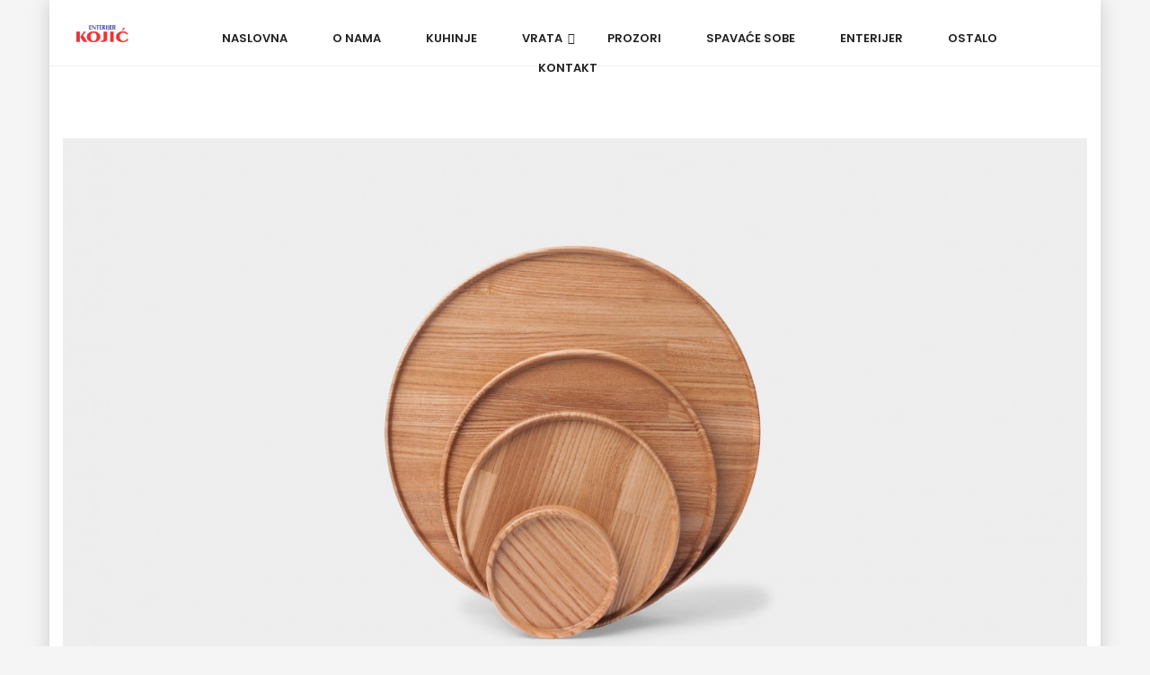

--- FILE ---
content_type: text/html; charset=UTF-8
request_url: https://enterijer-kojic.com/portfolio/kasima-bottles-2/
body_size: 9662
content:


<!DOCTYPE html>

<html lang="sr-RS" class="supports-fontface">

<head>
	<meta charset="UTF-8">
	<meta name="viewport" content="width=device-width, initial-scale=1.0, maximum-scale=1.0, user-scalable=no" />

	<link rel="pingback" href="https://enterijer-kojic.com/xmlrpc.php">
	<link rel="profile" href="//gmpg.org/xfn/11">

	
	<link rel="shortcut icon" href="https://enterijer-kojic.com/wp-content/themes/bigcart/favicon.png" />
	
			
	<!-- WordPress wp_head() -->
	<title>Kasima Bottles &#8211; Enterijer Kojić</title>
<meta name='robots' content='max-image-preview:large' />
		<style>img:is([sizes="auto" i], [sizes^="auto," i]) { contain-intrinsic-size: 3000px 1500px }</style>
		<link rel='dns-prefetch' href='//maps.googleapis.com' />
<link rel='dns-prefetch' href='//fonts.googleapis.com' />
<link rel='preconnect' href='https://fonts.gstatic.com' crossorigin />
<link rel="alternate" type="application/rss+xml" title="Enterijer Kojić &raquo; dovod" href="https://enterijer-kojic.com/feed/" />
<link rel="alternate" type="application/rss+xml" title="Enterijer Kojić &raquo; dovod komentara" href="https://enterijer-kojic.com/comments/feed/" />
		<!-- This site uses the Google Analytics by ExactMetrics plugin v8.11.1 - Using Analytics tracking - https://www.exactmetrics.com/ -->
		<!-- Note: ExactMetrics is not currently configured on this site. The site owner needs to authenticate with Google Analytics in the ExactMetrics settings panel. -->
					<!-- No tracking code set -->
				<!-- / Google Analytics by ExactMetrics -->
		<script type="text/javascript">
/* <![CDATA[ */
window._wpemojiSettings = {"baseUrl":"https:\/\/s.w.org\/images\/core\/emoji\/14.0.0\/72x72\/","ext":".png","svgUrl":"https:\/\/s.w.org\/images\/core\/emoji\/14.0.0\/svg\/","svgExt":".svg","source":{"concatemoji":"https:\/\/enterijer-kojic.com\/wp-includes\/js\/wp-emoji-release.min.js?ver=6.4.7"}};
/*! This file is auto-generated */
!function(i,n){var o,s,e;function c(e){try{var t={supportTests:e,timestamp:(new Date).valueOf()};sessionStorage.setItem(o,JSON.stringify(t))}catch(e){}}function p(e,t,n){e.clearRect(0,0,e.canvas.width,e.canvas.height),e.fillText(t,0,0);var t=new Uint32Array(e.getImageData(0,0,e.canvas.width,e.canvas.height).data),r=(e.clearRect(0,0,e.canvas.width,e.canvas.height),e.fillText(n,0,0),new Uint32Array(e.getImageData(0,0,e.canvas.width,e.canvas.height).data));return t.every(function(e,t){return e===r[t]})}function u(e,t,n){switch(t){case"flag":return n(e,"\ud83c\udff3\ufe0f\u200d\u26a7\ufe0f","\ud83c\udff3\ufe0f\u200b\u26a7\ufe0f")?!1:!n(e,"\ud83c\uddfa\ud83c\uddf3","\ud83c\uddfa\u200b\ud83c\uddf3")&&!n(e,"\ud83c\udff4\udb40\udc67\udb40\udc62\udb40\udc65\udb40\udc6e\udb40\udc67\udb40\udc7f","\ud83c\udff4\u200b\udb40\udc67\u200b\udb40\udc62\u200b\udb40\udc65\u200b\udb40\udc6e\u200b\udb40\udc67\u200b\udb40\udc7f");case"emoji":return!n(e,"\ud83e\udef1\ud83c\udffb\u200d\ud83e\udef2\ud83c\udfff","\ud83e\udef1\ud83c\udffb\u200b\ud83e\udef2\ud83c\udfff")}return!1}function f(e,t,n){var r="undefined"!=typeof WorkerGlobalScope&&self instanceof WorkerGlobalScope?new OffscreenCanvas(300,150):i.createElement("canvas"),a=r.getContext("2d",{willReadFrequently:!0}),o=(a.textBaseline="top",a.font="600 32px Arial",{});return e.forEach(function(e){o[e]=t(a,e,n)}),o}function t(e){var t=i.createElement("script");t.src=e,t.defer=!0,i.head.appendChild(t)}"undefined"!=typeof Promise&&(o="wpEmojiSettingsSupports",s=["flag","emoji"],n.supports={everything:!0,everythingExceptFlag:!0},e=new Promise(function(e){i.addEventListener("DOMContentLoaded",e,{once:!0})}),new Promise(function(t){var n=function(){try{var e=JSON.parse(sessionStorage.getItem(o));if("object"==typeof e&&"number"==typeof e.timestamp&&(new Date).valueOf()<e.timestamp+604800&&"object"==typeof e.supportTests)return e.supportTests}catch(e){}return null}();if(!n){if("undefined"!=typeof Worker&&"undefined"!=typeof OffscreenCanvas&&"undefined"!=typeof URL&&URL.createObjectURL&&"undefined"!=typeof Blob)try{var e="postMessage("+f.toString()+"("+[JSON.stringify(s),u.toString(),p.toString()].join(",")+"));",r=new Blob([e],{type:"text/javascript"}),a=new Worker(URL.createObjectURL(r),{name:"wpTestEmojiSupports"});return void(a.onmessage=function(e){c(n=e.data),a.terminate(),t(n)})}catch(e){}c(n=f(s,u,p))}t(n)}).then(function(e){for(var t in e)n.supports[t]=e[t],n.supports.everything=n.supports.everything&&n.supports[t],"flag"!==t&&(n.supports.everythingExceptFlag=n.supports.everythingExceptFlag&&n.supports[t]);n.supports.everythingExceptFlag=n.supports.everythingExceptFlag&&!n.supports.flag,n.DOMReady=!1,n.readyCallback=function(){n.DOMReady=!0}}).then(function(){return e}).then(function(){var e;n.supports.everything||(n.readyCallback(),(e=n.source||{}).concatemoji?t(e.concatemoji):e.wpemoji&&e.twemoji&&(t(e.twemoji),t(e.wpemoji)))}))}((window,document),window._wpemojiSettings);
/* ]]> */
</script>
<link rel='stylesheet' id='font-awesome-css' href='https://enterijer-kojic.com/wp-content/plugins/stagtools/assets/css/fontawesome-all.min.css?ver=5.15.3' type='text/css' media='all' />
<link rel='stylesheet' id='stag-shortcode-styles-css' href='https://enterijer-kojic.com/wp-content/plugins/stagtools/assets/css/stag-shortcodes.css?ver=2.3.8' type='text/css' media='all' />
<style id='wp-emoji-styles-inline-css' type='text/css'>

	img.wp-smiley, img.emoji {
		display: inline !important;
		border: none !important;
		box-shadow: none !important;
		height: 1em !important;
		width: 1em !important;
		margin: 0 0.07em !important;
		vertical-align: -0.1em !important;
		background: none !important;
		padding: 0 !important;
	}
</style>
<link rel='stylesheet' id='wp-block-library-css' href='https://enterijer-kojic.com/wp-includes/css/dist/block-library/style.min.css?ver=6.4.7' type='text/css' media='all' />
<style id='wp-block-library-inline-css' type='text/css'>
.has-text-align-justify{text-align:justify;}
</style>
<link rel='stylesheet' id='mediaelement-css' href='https://enterijer-kojic.com/wp-includes/js/mediaelement/mediaelementplayer-legacy.min.css?ver=4.2.17' type='text/css' media='all' />
<link rel='stylesheet' id='wp-mediaelement-css' href='https://enterijer-kojic.com/wp-includes/js/mediaelement/wp-mediaelement.min.css?ver=6.4.7' type='text/css' media='all' />
<style id='jetpack-sharing-buttons-style-inline-css' type='text/css'>
.jetpack-sharing-buttons__services-list{display:flex;flex-direction:row;flex-wrap:wrap;gap:0;list-style-type:none;margin:5px;padding:0}.jetpack-sharing-buttons__services-list.has-small-icon-size{font-size:12px}.jetpack-sharing-buttons__services-list.has-normal-icon-size{font-size:16px}.jetpack-sharing-buttons__services-list.has-large-icon-size{font-size:24px}.jetpack-sharing-buttons__services-list.has-huge-icon-size{font-size:36px}@media print{.jetpack-sharing-buttons__services-list{display:none!important}}.editor-styles-wrapper .wp-block-jetpack-sharing-buttons{gap:0;padding-inline-start:0}ul.jetpack-sharing-buttons__services-list.has-background{padding:1.25em 2.375em}
</style>
<style id='classic-theme-styles-inline-css' type='text/css'>
/*! This file is auto-generated */
.wp-block-button__link{color:#fff;background-color:#32373c;border-radius:9999px;box-shadow:none;text-decoration:none;padding:calc(.667em + 2px) calc(1.333em + 2px);font-size:1.125em}.wp-block-file__button{background:#32373c;color:#fff;text-decoration:none}
</style>
<style id='global-styles-inline-css' type='text/css'>
body{--wp--preset--color--black: #000000;--wp--preset--color--cyan-bluish-gray: #abb8c3;--wp--preset--color--white: #ffffff;--wp--preset--color--pale-pink: #f78da7;--wp--preset--color--vivid-red: #cf2e2e;--wp--preset--color--luminous-vivid-orange: #ff6900;--wp--preset--color--luminous-vivid-amber: #fcb900;--wp--preset--color--light-green-cyan: #7bdcb5;--wp--preset--color--vivid-green-cyan: #00d084;--wp--preset--color--pale-cyan-blue: #8ed1fc;--wp--preset--color--vivid-cyan-blue: #0693e3;--wp--preset--color--vivid-purple: #9b51e0;--wp--preset--gradient--vivid-cyan-blue-to-vivid-purple: linear-gradient(135deg,rgba(6,147,227,1) 0%,rgb(155,81,224) 100%);--wp--preset--gradient--light-green-cyan-to-vivid-green-cyan: linear-gradient(135deg,rgb(122,220,180) 0%,rgb(0,208,130) 100%);--wp--preset--gradient--luminous-vivid-amber-to-luminous-vivid-orange: linear-gradient(135deg,rgba(252,185,0,1) 0%,rgba(255,105,0,1) 100%);--wp--preset--gradient--luminous-vivid-orange-to-vivid-red: linear-gradient(135deg,rgba(255,105,0,1) 0%,rgb(207,46,46) 100%);--wp--preset--gradient--very-light-gray-to-cyan-bluish-gray: linear-gradient(135deg,rgb(238,238,238) 0%,rgb(169,184,195) 100%);--wp--preset--gradient--cool-to-warm-spectrum: linear-gradient(135deg,rgb(74,234,220) 0%,rgb(151,120,209) 20%,rgb(207,42,186) 40%,rgb(238,44,130) 60%,rgb(251,105,98) 80%,rgb(254,248,76) 100%);--wp--preset--gradient--blush-light-purple: linear-gradient(135deg,rgb(255,206,236) 0%,rgb(152,150,240) 100%);--wp--preset--gradient--blush-bordeaux: linear-gradient(135deg,rgb(254,205,165) 0%,rgb(254,45,45) 50%,rgb(107,0,62) 100%);--wp--preset--gradient--luminous-dusk: linear-gradient(135deg,rgb(255,203,112) 0%,rgb(199,81,192) 50%,rgb(65,88,208) 100%);--wp--preset--gradient--pale-ocean: linear-gradient(135deg,rgb(255,245,203) 0%,rgb(182,227,212) 50%,rgb(51,167,181) 100%);--wp--preset--gradient--electric-grass: linear-gradient(135deg,rgb(202,248,128) 0%,rgb(113,206,126) 100%);--wp--preset--gradient--midnight: linear-gradient(135deg,rgb(2,3,129) 0%,rgb(40,116,252) 100%);--wp--preset--font-size--small: 13px;--wp--preset--font-size--medium: 20px;--wp--preset--font-size--large: 36px;--wp--preset--font-size--x-large: 42px;--wp--preset--spacing--20: 0.44rem;--wp--preset--spacing--30: 0.67rem;--wp--preset--spacing--40: 1rem;--wp--preset--spacing--50: 1.5rem;--wp--preset--spacing--60: 2.25rem;--wp--preset--spacing--70: 3.38rem;--wp--preset--spacing--80: 5.06rem;--wp--preset--shadow--natural: 6px 6px 9px rgba(0, 0, 0, 0.2);--wp--preset--shadow--deep: 12px 12px 50px rgba(0, 0, 0, 0.4);--wp--preset--shadow--sharp: 6px 6px 0px rgba(0, 0, 0, 0.2);--wp--preset--shadow--outlined: 6px 6px 0px -3px rgba(255, 255, 255, 1), 6px 6px rgba(0, 0, 0, 1);--wp--preset--shadow--crisp: 6px 6px 0px rgba(0, 0, 0, 1);}:where(.is-layout-flex){gap: 0.5em;}:where(.is-layout-grid){gap: 0.5em;}body .is-layout-flow > .alignleft{float: left;margin-inline-start: 0;margin-inline-end: 2em;}body .is-layout-flow > .alignright{float: right;margin-inline-start: 2em;margin-inline-end: 0;}body .is-layout-flow > .aligncenter{margin-left: auto !important;margin-right: auto !important;}body .is-layout-constrained > .alignleft{float: left;margin-inline-start: 0;margin-inline-end: 2em;}body .is-layout-constrained > .alignright{float: right;margin-inline-start: 2em;margin-inline-end: 0;}body .is-layout-constrained > .aligncenter{margin-left: auto !important;margin-right: auto !important;}body .is-layout-constrained > :where(:not(.alignleft):not(.alignright):not(.alignfull)){max-width: var(--wp--style--global--content-size);margin-left: auto !important;margin-right: auto !important;}body .is-layout-constrained > .alignwide{max-width: var(--wp--style--global--wide-size);}body .is-layout-flex{display: flex;}body .is-layout-flex{flex-wrap: wrap;align-items: center;}body .is-layout-flex > *{margin: 0;}body .is-layout-grid{display: grid;}body .is-layout-grid > *{margin: 0;}:where(.wp-block-columns.is-layout-flex){gap: 2em;}:where(.wp-block-columns.is-layout-grid){gap: 2em;}:where(.wp-block-post-template.is-layout-flex){gap: 1.25em;}:where(.wp-block-post-template.is-layout-grid){gap: 1.25em;}.has-black-color{color: var(--wp--preset--color--black) !important;}.has-cyan-bluish-gray-color{color: var(--wp--preset--color--cyan-bluish-gray) !important;}.has-white-color{color: var(--wp--preset--color--white) !important;}.has-pale-pink-color{color: var(--wp--preset--color--pale-pink) !important;}.has-vivid-red-color{color: var(--wp--preset--color--vivid-red) !important;}.has-luminous-vivid-orange-color{color: var(--wp--preset--color--luminous-vivid-orange) !important;}.has-luminous-vivid-amber-color{color: var(--wp--preset--color--luminous-vivid-amber) !important;}.has-light-green-cyan-color{color: var(--wp--preset--color--light-green-cyan) !important;}.has-vivid-green-cyan-color{color: var(--wp--preset--color--vivid-green-cyan) !important;}.has-pale-cyan-blue-color{color: var(--wp--preset--color--pale-cyan-blue) !important;}.has-vivid-cyan-blue-color{color: var(--wp--preset--color--vivid-cyan-blue) !important;}.has-vivid-purple-color{color: var(--wp--preset--color--vivid-purple) !important;}.has-black-background-color{background-color: var(--wp--preset--color--black) !important;}.has-cyan-bluish-gray-background-color{background-color: var(--wp--preset--color--cyan-bluish-gray) !important;}.has-white-background-color{background-color: var(--wp--preset--color--white) !important;}.has-pale-pink-background-color{background-color: var(--wp--preset--color--pale-pink) !important;}.has-vivid-red-background-color{background-color: var(--wp--preset--color--vivid-red) !important;}.has-luminous-vivid-orange-background-color{background-color: var(--wp--preset--color--luminous-vivid-orange) !important;}.has-luminous-vivid-amber-background-color{background-color: var(--wp--preset--color--luminous-vivid-amber) !important;}.has-light-green-cyan-background-color{background-color: var(--wp--preset--color--light-green-cyan) !important;}.has-vivid-green-cyan-background-color{background-color: var(--wp--preset--color--vivid-green-cyan) !important;}.has-pale-cyan-blue-background-color{background-color: var(--wp--preset--color--pale-cyan-blue) !important;}.has-vivid-cyan-blue-background-color{background-color: var(--wp--preset--color--vivid-cyan-blue) !important;}.has-vivid-purple-background-color{background-color: var(--wp--preset--color--vivid-purple) !important;}.has-black-border-color{border-color: var(--wp--preset--color--black) !important;}.has-cyan-bluish-gray-border-color{border-color: var(--wp--preset--color--cyan-bluish-gray) !important;}.has-white-border-color{border-color: var(--wp--preset--color--white) !important;}.has-pale-pink-border-color{border-color: var(--wp--preset--color--pale-pink) !important;}.has-vivid-red-border-color{border-color: var(--wp--preset--color--vivid-red) !important;}.has-luminous-vivid-orange-border-color{border-color: var(--wp--preset--color--luminous-vivid-orange) !important;}.has-luminous-vivid-amber-border-color{border-color: var(--wp--preset--color--luminous-vivid-amber) !important;}.has-light-green-cyan-border-color{border-color: var(--wp--preset--color--light-green-cyan) !important;}.has-vivid-green-cyan-border-color{border-color: var(--wp--preset--color--vivid-green-cyan) !important;}.has-pale-cyan-blue-border-color{border-color: var(--wp--preset--color--pale-cyan-blue) !important;}.has-vivid-cyan-blue-border-color{border-color: var(--wp--preset--color--vivid-cyan-blue) !important;}.has-vivid-purple-border-color{border-color: var(--wp--preset--color--vivid-purple) !important;}.has-vivid-cyan-blue-to-vivid-purple-gradient-background{background: var(--wp--preset--gradient--vivid-cyan-blue-to-vivid-purple) !important;}.has-light-green-cyan-to-vivid-green-cyan-gradient-background{background: var(--wp--preset--gradient--light-green-cyan-to-vivid-green-cyan) !important;}.has-luminous-vivid-amber-to-luminous-vivid-orange-gradient-background{background: var(--wp--preset--gradient--luminous-vivid-amber-to-luminous-vivid-orange) !important;}.has-luminous-vivid-orange-to-vivid-red-gradient-background{background: var(--wp--preset--gradient--luminous-vivid-orange-to-vivid-red) !important;}.has-very-light-gray-to-cyan-bluish-gray-gradient-background{background: var(--wp--preset--gradient--very-light-gray-to-cyan-bluish-gray) !important;}.has-cool-to-warm-spectrum-gradient-background{background: var(--wp--preset--gradient--cool-to-warm-spectrum) !important;}.has-blush-light-purple-gradient-background{background: var(--wp--preset--gradient--blush-light-purple) !important;}.has-blush-bordeaux-gradient-background{background: var(--wp--preset--gradient--blush-bordeaux) !important;}.has-luminous-dusk-gradient-background{background: var(--wp--preset--gradient--luminous-dusk) !important;}.has-pale-ocean-gradient-background{background: var(--wp--preset--gradient--pale-ocean) !important;}.has-electric-grass-gradient-background{background: var(--wp--preset--gradient--electric-grass) !important;}.has-midnight-gradient-background{background: var(--wp--preset--gradient--midnight) !important;}.has-small-font-size{font-size: var(--wp--preset--font-size--small) !important;}.has-medium-font-size{font-size: var(--wp--preset--font-size--medium) !important;}.has-large-font-size{font-size: var(--wp--preset--font-size--large) !important;}.has-x-large-font-size{font-size: var(--wp--preset--font-size--x-large) !important;}
.wp-block-navigation a:where(:not(.wp-element-button)){color: inherit;}
:where(.wp-block-post-template.is-layout-flex){gap: 1.25em;}:where(.wp-block-post-template.is-layout-grid){gap: 1.25em;}
:where(.wp-block-columns.is-layout-flex){gap: 2em;}:where(.wp-block-columns.is-layout-grid){gap: 2em;}
.wp-block-pullquote{font-size: 1.5em;line-height: 1.6;}
</style>
<link rel='stylesheet' id='bigcart-font-awesome-css' href='https://enterijer-kojic.com/wp-content/themes/bigcart/inc/fonts/font-awesome/css/all.min.css?ver=5.15.3' type='text/css' media='all' />
<link rel='stylesheet' id='bigcart-themify-icons-css' href='https://enterijer-kojic.com/wp-content/themes/bigcart/inc/fonts/themify-icons/themify-icons.min.css?ver=1.8.0' type='text/css' media='all' />
<link rel='stylesheet' id='bigcart-google-fonts-css' href='//fonts.googleapis.com/css?family=Poppins%3A400%7CPoppins%3A500&#038;ver=1.8.0' type='text/css' media='all' />
<link rel='stylesheet' id='bigcart-plugins-styles-css' href='https://enterijer-kojic.com/wp-content/themes/bigcart/css/plugins.css?ver=1.8.0' type='text/css' media='all' />
<link rel='stylesheet' id='bigcart-theme-styles-css' href='https://enterijer-kojic.com/wp-content/themes/bigcart/css/theme.css?ver=1.8.0' type='text/css' media='all' />
<link rel="preload" as="style" href="https://fonts.googleapis.com/css?family=Poppins:600,400,500%7CRoboto:500%7COpen%20Sans&#038;display=swap&#038;ver=1528748111" /><link rel="stylesheet" href="https://fonts.googleapis.com/css?family=Poppins:600,400,500%7CRoboto:500%7COpen%20Sans&#038;display=swap&#038;ver=1528748111" media="print" onload="this.media='all'"><noscript><link rel="stylesheet" href="https://fonts.googleapis.com/css?family=Poppins:600,400,500%7CRoboto:500%7COpen%20Sans&#038;display=swap&#038;ver=1528748111" /></noscript><script type="text/javascript" src="https://enterijer-kojic.com/wp-includes/js/jquery/jquery.min.js?ver=3.7.1" id="jquery-core-js"></script>
<script type="text/javascript" src="https://enterijer-kojic.com/wp-includes/js/jquery/jquery-migrate.min.js?ver=3.4.1" id="jquery-migrate-js"></script>
<script></script><link rel="https://api.w.org/" href="https://enterijer-kojic.com/wp-json/" /><link rel="EditURI" type="application/rsd+xml" title="RSD" href="https://enterijer-kojic.com/xmlrpc.php?rsd" />
<meta name="generator" content="WordPress 6.4.7" />
<link rel="canonical" href="https://enterijer-kojic.com/portfolio/kasima-bottles-2/" />
<link rel='shortlink' href='https://enterijer-kojic.com/?p=1356' />
<link rel="alternate" type="application/json+oembed" href="https://enterijer-kojic.com/wp-json/oembed/1.0/embed?url=https%3A%2F%2Fenterijer-kojic.com%2Fportfolio%2Fkasima-bottles-2%2F" />
<link rel="alternate" type="text/xml+oembed" href="https://enterijer-kojic.com/wp-json/oembed/1.0/embed?url=https%3A%2F%2Fenterijer-kojic.com%2Fportfolio%2Fkasima-bottles-2%2F&#038;format=xml" />
<meta name="generator" content="Redux 4.5.10" />
		<script type="text/javascript">
			var addedToCartMessage = " has been added to your cart.";
		</script>

		<meta name="generator" content="Powered by WPBakery Page Builder - drag and drop page builder for WordPress."/>
<meta name="generator" content="Powered by Slider Revolution 6.6.18 - responsive, Mobile-Friendly Slider Plugin for WordPress with comfortable drag and drop interface." />
<!-- Theme Custom CSS --><style type="text/css">#site-footer .widget_wysija_cont .formError {display: none;}</style><!-- End Theme Custom CSS --><script>function setREVStartSize(e){
			//window.requestAnimationFrame(function() {
				window.RSIW = window.RSIW===undefined ? window.innerWidth : window.RSIW;
				window.RSIH = window.RSIH===undefined ? window.innerHeight : window.RSIH;
				try {
					var pw = document.getElementById(e.c).parentNode.offsetWidth,
						newh;
					pw = pw===0 || isNaN(pw) || (e.l=="fullwidth" || e.layout=="fullwidth") ? window.RSIW : pw;
					e.tabw = e.tabw===undefined ? 0 : parseInt(e.tabw);
					e.thumbw = e.thumbw===undefined ? 0 : parseInt(e.thumbw);
					e.tabh = e.tabh===undefined ? 0 : parseInt(e.tabh);
					e.thumbh = e.thumbh===undefined ? 0 : parseInt(e.thumbh);
					e.tabhide = e.tabhide===undefined ? 0 : parseInt(e.tabhide);
					e.thumbhide = e.thumbhide===undefined ? 0 : parseInt(e.thumbhide);
					e.mh = e.mh===undefined || e.mh=="" || e.mh==="auto" ? 0 : parseInt(e.mh,0);
					if(e.layout==="fullscreen" || e.l==="fullscreen")
						newh = Math.max(e.mh,window.RSIH);
					else{
						e.gw = Array.isArray(e.gw) ? e.gw : [e.gw];
						for (var i in e.rl) if (e.gw[i]===undefined || e.gw[i]===0) e.gw[i] = e.gw[i-1];
						e.gh = e.el===undefined || e.el==="" || (Array.isArray(e.el) && e.el.length==0)? e.gh : e.el;
						e.gh = Array.isArray(e.gh) ? e.gh : [e.gh];
						for (var i in e.rl) if (e.gh[i]===undefined || e.gh[i]===0) e.gh[i] = e.gh[i-1];
											
						var nl = new Array(e.rl.length),
							ix = 0,
							sl;
						e.tabw = e.tabhide>=pw ? 0 : e.tabw;
						e.thumbw = e.thumbhide>=pw ? 0 : e.thumbw;
						e.tabh = e.tabhide>=pw ? 0 : e.tabh;
						e.thumbh = e.thumbhide>=pw ? 0 : e.thumbh;
						for (var i in e.rl) nl[i] = e.rl[i]<window.RSIW ? 0 : e.rl[i];
						sl = nl[0];
						for (var i in nl) if (sl>nl[i] && nl[i]>0) { sl = nl[i]; ix=i;}
						var m = pw>(e.gw[ix]+e.tabw+e.thumbw) ? 1 : (pw-(e.tabw+e.thumbw)) / (e.gw[ix]);
						newh =  (e.gh[ix] * m) + (e.tabh + e.thumbh);
					}
					var el = document.getElementById(e.c);
					if (el!==null && el) el.style.height = newh+"px";
					el = document.getElementById(e.c+"_wrapper");
					if (el!==null && el) {
						el.style.height = newh+"px";
						el.style.display = "block";
					}
				} catch(e){
					console.log("Failure at Presize of Slider:" + e)
				}
			//});
		  };</script>
<noscript><style> .wpb_animate_when_almost_visible { opacity: 1; }</style></noscript>
</head>

<body class="portfolio-template-default single single-portfolio postid-1356 stagtools wpb-js-composer js-comp-ver-7.4 vc_responsive">

	
	<!-- Start Page Wrapper -->
	<div id="page-wrapper" class="sticky_header page-boxed-layout container page-footer-visiable">

			<div class="row">
	
		<!-- Site Header -->
		
<header id="header-default" class="site-header default-menu-relative">

	<div class="top-nav-wrapper container-fluid">

		<div class="site-header-wrapper">
			<div class="site-logo">

				
					<a href="https://enterijer-kojic.com/" rel="home">
						<img class="normal-logo" src="https://enterijer-kojic.com/wp-content/uploads/2018/06/Logo-2.png" title="" alt="Enterijer Kojić"  width=&quot;1138&quot; height=&quot;370&quot;>

						
						<img class="sticky-logo" src="https://enterijer-kojic.com/wp-content/uploads/2018/06/Logo-2.png" title="" alt="Enterijer Kojić"  width=&quot;1138&quot; height=&quot;370&quot;>

											</a>

					
			</div>

			<div class="site-navbar">

				
					

				
				<div class="navbar-item mobile-hamburg-menu">
					<span class="menu-bar"></span>
					<span class="menu-bar"></span>
					<span class="menu-bar"></span>
				</div>
				
			</div>

			<nav class="main-navigation default-navigation align-center" role="navigation">
				<ul class="menu-sadrzaj"><li  class="menu-item menu-item-type-post_type menu-item-object-page menu-item-home"><a href="https://enterijer-kojic.com/">Naslovna</a></li>
<li  class="menu-item menu-item-type-post_type menu-item-object-page"><a href="https://enterijer-kojic.com/o-nama/">O nama</a></li>
<li  class="menu-item menu-item-type-post_type menu-item-object-page"><a href="https://enterijer-kojic.com/kuhinje/">Kuhinje</a></li>
<li  class="menu-item menu-item-type-custom menu-item-object-custom menu-item-has-children"><a href="#">Vrata</a>
<ul class="sub-menu with_background  level-0" style="background-image:url(/vrata/);">
	<li  class="menu-item menu-item-type-custom menu-item-object-custom"><a href="/ulazna-vrata/">Ulazna vrata</a></li>
	<li  class="menu-item menu-item-type-post_type menu-item-object-page"><a href="https://enterijer-kojic.com/unutrasnja-vrata/">Unutrašnja vrata</a></li>
</ul>
</li>
<li  class="menu-item menu-item-type-post_type menu-item-object-page"><a href="https://enterijer-kojic.com/prozori/">Prozori</a></li>
<li  class="menu-item menu-item-type-post_type menu-item-object-page"><a href="https://enterijer-kojic.com/spavace-sobe/">Spavaće sobe</a></li>
<li  class="menu-item menu-item-type-post_type menu-item-object-page"><a href="https://enterijer-kojic.com/enterijer/">Enterijer</a></li>
<li  class="menu-item menu-item-type-post_type menu-item-object-page"><a href="https://enterijer-kojic.com/ostalo/">Ostalo</a></li>
<li  class="menu-item menu-item-type-post_type menu-item-object-page"><a href="https://enterijer-kojic.com/kontakt/">Kontakt</a></li>
</ul>			</nav>
		</div>	

	</div>
	
</header>		<!-- End Header -->
<div class="single-portfolio-content">

		
	<div class="container-fluid portfolio-content-wrapper">
		<div id="post-content">
			
<article id="portfolio-1356" class="post-1356 portfolio type-portfolio status-publish hentry portfolio_cat-accessories portfolio_cat-clothing">
	
	<div class="portfolio-inner list-1-template">
		
		<div class="portfolio-content-inner">

			<div class="portfolio-featured-image">
				<a href="https://enterijer-kojic.com/portfolio/kasima-bottles-2/"><img width="1340" height="785" src="https://enterijer-kojic.com/wp-content/uploads/2017/10/yes_072_hasami_lids_5-1340x7851.jpg" class="attachment-full size-full wp-post-image" alt="" decoding="async" fetchpriority="high" srcset="https://enterijer-kojic.com/wp-content/uploads/2017/10/yes_072_hasami_lids_5-1340x7851.jpg 1340w, https://enterijer-kojic.com/wp-content/uploads/2017/10/yes_072_hasami_lids_5-1340x7851-300x176.jpg 300w, https://enterijer-kojic.com/wp-content/uploads/2017/10/yes_072_hasami_lids_5-1340x7851-768x450.jpg 768w, https://enterijer-kojic.com/wp-content/uploads/2017/10/yes_072_hasami_lids_5-1340x7851-1024x600.jpg 1024w, https://enterijer-kojic.com/wp-content/uploads/2017/10/yes_072_hasami_lids_5-1340x7851-600x351.jpg 600w" sizes="(max-width: 1340px) 100vw, 1340px" /></a>
			</div>

			<div class="portfolio-content-meta title-content text-center">

				<div class="portfolio-title">
					<h3><a href="https://enterijer-kojic.com/portfolio/kasima-bottles-2/">Kasima Bottles</a></h3>
				</div>

				<div class="portfolio-content">
					<p>Health goth PBR Brooklyn, mumblecore readymade blog listicle Godard flexitarian. Fashion axe ethical literally, PBR slow-carb biodiesel wolf. Church-key PBR&amp;B ennui taxidermy quinoa gastropub health goth. Gluten-free Portland tofu sriracha. Seitan tilde synth, flannel Carles locavore aesthetic wolf. Tousled crucifix meggings quinoa.</p>
				</div>

				<div class="meta-tag">
					<p class="portfolio-categories">
						<span class="label category-label">Category:</span>
						<span class="portfolio-list"><a href="https://enterijer-kojic.com/portfolio_cat/accessories/" rel="tag">Accessories</a>, <a href="https://enterijer-kojic.com/portfolio_cat/clothing/" rel="tag">Clothing</a></span>
					</p>
					<p class="portfolio-date">
						<span class="label date-label">Date:</span>
						<span class="date-value">23. oktobar 2017.</span>
					</p>
				</div>

			</div>

			<div class="portfolio-image-list-1">
													<a href="https://enterijer-kojic.com/wp-content/uploads/2017/10/yes_072_hasami_lids_4-1340x785-570x560.jpg" class="portfolio-default-image-list">
										<img width="570" height="560" src="https://enterijer-kojic.com/wp-content/uploads/2017/10/yes_072_hasami_lids_4-1340x785-570x560.jpg" class="attachment-bigcart-portfolio-list-1 size-bigcart-portfolio-list-1" alt="" decoding="async" srcset="https://enterijer-kojic.com/wp-content/uploads/2017/10/yes_072_hasami_lids_4-1340x785-570x560.jpg 570w, https://enterijer-kojic.com/wp-content/uploads/2017/10/yes_072_hasami_lids_4-1340x785-42x42.jpg 42w" sizes="(max-width: 570px) 100vw, 570px" />	
									</a>
																	<a href="https://enterijer-kojic.com/wp-content/uploads/2017/10/yes_072_hasami_lids_2-1340x785-570x560.jpg" class="portfolio-default-image-list">
										<img width="570" height="560" src="https://enterijer-kojic.com/wp-content/uploads/2017/10/yes_072_hasami_lids_2-1340x785-570x560.jpg" class="attachment-bigcart-portfolio-list-1 size-bigcart-portfolio-list-1" alt="" decoding="async" srcset="https://enterijer-kojic.com/wp-content/uploads/2017/10/yes_072_hasami_lids_2-1340x785-570x560.jpg 570w, https://enterijer-kojic.com/wp-content/uploads/2017/10/yes_072_hasami_lids_2-1340x785-42x42.jpg 42w" sizes="(max-width: 570px) 100vw, 570px" />	
									</a>
																	<a href="https://enterijer-kojic.com/wp-content/uploads/2017/10/yes_072_hasami_lids_3-1340x785.jpg" class="portfolio-default-image-list">
										<img width="1340" height="785" src="https://enterijer-kojic.com/wp-content/uploads/2017/10/yes_072_hasami_lids_3-1340x785.jpg" class="attachment-full size-full" alt="" decoding="async" loading="lazy" srcset="https://enterijer-kojic.com/wp-content/uploads/2017/10/yes_072_hasami_lids_3-1340x785.jpg 1340w, https://enterijer-kojic.com/wp-content/uploads/2017/10/yes_072_hasami_lids_3-1340x785-300x176.jpg 300w, https://enterijer-kojic.com/wp-content/uploads/2017/10/yes_072_hasami_lids_3-1340x785-768x450.jpg 768w, https://enterijer-kojic.com/wp-content/uploads/2017/10/yes_072_hasami_lids_3-1340x785-1024x600.jpg 1024w, https://enterijer-kojic.com/wp-content/uploads/2017/10/yes_072_hasami_lids_3-1340x785-600x351.jpg 600w" sizes="(max-width: 1340px) 100vw, 1340px" />	
									</a>
											</div>

			<div class="portfolio-content-meta text-center">
				
				<div class="meta-tag">

											<div class="portfolio-share">
							<span class="share-label">Share:</span>
							
<div class="share-list-inner">	
<a href="https://www.facebook.com/sharer.php?m2w&amp;s=100&amp;p&#091;url&#093;=https://enterijer-kojic.com/portfolio/kasima-bottles-2/&amp;p&#091;images&#093;&#091;0&#093;=https://enterijer-kojic.com/wp-content/uploads/2017/10/yes_072_hasami_lids_5-1340x7851.jpg&amp;p&#091;title&#093;=Kasima Bottles" target="_blank" rel="nofollow" title="Facebook" class="share-facebook">Share On Facebook</a><a href="https://twitter.com/intent/tweet?text=Kasima Bottles&amp;url=https://enterijer-kojic.com/portfolio/kasima-bottles-2/" target="_blank" rel="nofollow" title="Twitter" class="share-twitter">Share On Twitter</a><a href="https://www.linkedin.com/shareArticle?mini=true&amp;url=https://enterijer-kojic.com/portfolio/kasima-bottles-2/&amp;title=Kasima Bottles" target="_blank" rel="nofollow" title="LinkedIn" class="share-linkedin">Share On LinkedIn</a><a href="https://plus.google.com/share?url=https://enterijer-kojic.com/portfolio/kasima-bottles-2/" target="_blank" rel="nofollow" title="Google +" class="share-googleplus">Share On Google +</a><a href="/cdn-cgi/l/email-protection#dee1adabbcb4bbbdaae395bfadb7b3bffe9cb1aaaab2bbadf8bfb3aee5bcb1baa7e3b6aaaaaeade4f1f1bbb0aabbacb7b4bbacf3b5b1b4b7bdf0bdb1b3f1aeb1acaab8b1b2b7b1f1b5bfadb7b3bff3bcb1aaaab2bbadf3ecf1" target="_blank" rel="nofollow" title="Email" class="share-email">Share On Email</a></div>						</div>
					
				</div>

			</div>

		</div>

					<div class="row">
				<div class="portfolio-pagination col-md-12">
					
		<nav role="navigation" id="nav-below" class="single-portfolio-navigation clearfix">
			<div class="nav-previous">
				<a href="https://enterijer-kojic.com/portfolio/robon-wear/" rel="prev"><i class="ti-arrow-left"></i> <span class="portfolio-title"> Robon Wear </span></a>			</div>

			<div class="nav-next">
				<a href="https://enterijer-kojic.com/portfolio/ceramic-teacups-2/" rel="next"><span class="portfolio-title"> Ceramic Teacups </span> <i class="ti-arrow-right"></i></a>			</div>

			<div class="back-all">
				<i class="fa fa-th-large" aria-hidden="true"></i>
			</div>
		</nav>

						</div>
			</div>
		
	</div>

</article>		</div>
	</div>

</div>


			<!-- Site Footer -->
			
<footer id="site-footer" class="site-footer footer-style3">
	<div class="footer-bottom">
		<div class="container-fluid">
			<div class="row">
				<div class="copyright col-sm-6">
											<p>© Copyright - Enterijer Kojić.  Stranicu uradio <a href='http://www.leader.ba'>Leader d.o.o.</a></p>
									</div>

				<nav class="footer-navigation col-sm-6" role="navigation">
									</nav>
			</div>
		</div>
	</div>
</footer>			<!-- End Footer -->

			
				</div>

				
		</div>
		<!-- End Page wrapper -->

		<nav class="mobile-navigation">
			<ul class="menu-sadrzaj-1 mobile-main-menu"><li  class="menu-item menu-item-type-post_type menu-item-object-page menu-item-home"><a href="https://enterijer-kojic.com/">Naslovna</a></li>
<li  class="menu-item menu-item-type-post_type menu-item-object-page"><a href="https://enterijer-kojic.com/o-nama/">O nama</a></li>
<li  class="menu-item menu-item-type-post_type menu-item-object-page"><a href="https://enterijer-kojic.com/kuhinje/">Kuhinje</a></li>
<li  class="menu-item menu-item-type-custom menu-item-object-custom menu-item-has-children"><a href="#">Vrata</a>
<ul class="sub-menu with_background  level-0" style="background-image:url(/vrata/);">
	<li  class="menu-item menu-item-type-custom menu-item-object-custom"><a href="/ulazna-vrata/">Ulazna vrata</a></li>
	<li  class="menu-item menu-item-type-post_type menu-item-object-page"><a href="https://enterijer-kojic.com/unutrasnja-vrata/">Unutrašnja vrata</a></li>
</ul>
</li>
<li  class="menu-item menu-item-type-post_type menu-item-object-page"><a href="https://enterijer-kojic.com/prozori/">Prozori</a></li>
<li  class="menu-item menu-item-type-post_type menu-item-object-page"><a href="https://enterijer-kojic.com/spavace-sobe/">Spavaće sobe</a></li>
<li  class="menu-item menu-item-type-post_type menu-item-object-page"><a href="https://enterijer-kojic.com/enterijer/">Enterijer</a></li>
<li  class="menu-item menu-item-type-post_type menu-item-object-page"><a href="https://enterijer-kojic.com/ostalo/">Ostalo</a></li>
<li  class="menu-item menu-item-type-post_type menu-item-object-page"><a href="https://enterijer-kojic.com/kontakt/">Kontakt</a></li>
</ul>		</nav>

		<div id="bigcart-search-box" class="search-box">
			<form role="search" method="get" class="woocommerce-product-search" action="https://enterijer-kojic.com/">
				<input type="search" class="sb-search-input" placeholder="Search..." value="" name="s" />
				<button type="submit" class="btn sb-search-submit"><i class="ti-search" aria-hidden="true"></i></button>
				<input type="hidden" name="post_type" value="product" />
			</form>
		</div>
		
		<a href="#1" class="back-to-top" title="Back To Top">
			<i class="fa fa-angle-up"></i>
		</a>
		
		
		<script data-cfasync="false" src="/cdn-cgi/scripts/5c5dd728/cloudflare-static/email-decode.min.js"></script><script>
			window.RS_MODULES = window.RS_MODULES || {};
			window.RS_MODULES.modules = window.RS_MODULES.modules || {};
			window.RS_MODULES.waiting = window.RS_MODULES.waiting || [];
			window.RS_MODULES.defered = true;
			window.RS_MODULES.moduleWaiting = window.RS_MODULES.moduleWaiting || {};
			window.RS_MODULES.type = 'compiled';
		</script>
		<link rel='stylesheet' id='rs-plugin-settings-css' href='https://enterijer-kojic.com/wp-content/plugins/revslider/public/assets/css/rs6.css?ver=6.6.18' type='text/css' media='all' />
<style id='rs-plugin-settings-inline-css' type='text/css'>
#rs-demo-id {}
</style>
<script type="text/javascript" defer src="https://enterijer-kojic.com/wp-content/plugins/stagtools/assets/js/fontawesome-all.min.js?ver=5.15.3" id="font-awesome-v5-svg-js"></script>
<script type="text/javascript" defer src="https://enterijer-kojic.com/wp-content/plugins/stagtools/assets/js/fa-v4-shims.min.js?ver=5.15.3" id="font-awesome-v4-shim-js"></script>
<script type="text/javascript" src="https://enterijer-kojic.com/wp-content/plugins/revslider/public/assets/js/rbtools.min.js?ver=6.6.18" defer async id="tp-tools-js"></script>
<script type="text/javascript" src="https://enterijer-kojic.com/wp-content/plugins/revslider/public/assets/js/rs6.min.js?ver=6.6.18" defer async id="revmin-js"></script>
<script type="text/javascript" src="https://enterijer-kojic.com/wp-content/themes/bigcart/js/waypoints.min.js?ver=1.8.0" id="bigcart-waypoints-js"></script>
<script type="text/javascript" src="https://enterijer-kojic.com/wp-content/themes/bigcart/js/jquery.counterup.min.js?ver=1.8.0" id="bigcart-counterup-js"></script>
<script type="text/javascript" src="https://enterijer-kojic.com/wp-content/themes/bigcart/js/slick.min.js?ver=1.8.0" id="bigcart-slick-js"></script>
<script type="text/javascript" src="https://enterijer-kojic.com/wp-content/themes/bigcart/js/isotope.pkgd.min.js?ver=1.8.0" id="bigcart-shuffle-js"></script>
<script type="text/javascript" src="https://enterijer-kojic.com/wp-content/themes/bigcart/js/jquery.fancybox.min.js?ver=1.8.0" id="bigcart-fancybox-js"></script>
<script type="text/javascript" id="bigcart-theme-scripts-js-extra">
/* <![CDATA[ */
var js_bigcart_vars = {"ajax_url":"https:\/\/enterijer-kojic.com\/wp-admin\/admin-ajax.php","posts_per_page":"10"};
/* ]]> */
</script>
<script type="text/javascript" src="https://enterijer-kojic.com/wp-content/themes/bigcart/js/scripts.js?ver=1.8.0" id="bigcart-theme-scripts-js"></script>
<script type="text/javascript" src="//maps.googleapis.com/maps/api/js?key&amp;ver=6.4.7" id="bigcart_google_maps-js"></script>
<script type="text/javascript" src="https://enterijer-kojic.com/wp-content/themes/bigcart/js/gmap3.min.js?ver=6.4.7" id="bigcart_gmap3-js"></script>
<script></script>
	<script defer src="https://static.cloudflareinsights.com/beacon.min.js/vcd15cbe7772f49c399c6a5babf22c1241717689176015" integrity="sha512-ZpsOmlRQV6y907TI0dKBHq9Md29nnaEIPlkf84rnaERnq6zvWvPUqr2ft8M1aS28oN72PdrCzSjY4U6VaAw1EQ==" data-cf-beacon='{"version":"2024.11.0","token":"b1a767572d0440da9007f9551d5079ca","r":1,"server_timing":{"name":{"cfCacheStatus":true,"cfEdge":true,"cfExtPri":true,"cfL4":true,"cfOrigin":true,"cfSpeedBrain":true},"location_startswith":null}}' crossorigin="anonymous"></script>
</body>

</html>

--- FILE ---
content_type: text/css
request_url: https://enterijer-kojic.com/wp-content/themes/bigcart/css/theme.css?ver=1.8.0
body_size: 24271
content:
@charset "UTF-8";html{overflow-x:hidden}body{font-family:Poppins;font-weight:400;font-size:15px;color:#000;background-color:#f5f5f5}@font-face{font-family:"minicart-font";src:url('../inc/fonts/minicart-font/minicart-font.eot?v=1.0');src:url('../inc/fonts/minicart-font/minicart-font.eot?#iefix&v=1.0') format('embedded-opentype'), url('../inc/fonts/minicart-font/minicart-font.woff?v=1.0') format('woff'), url('../inc/fonts/minicart-font/minicart-font.ttf?v=1.0') format('truetype'), url('../inc/fonts/minicart-font/minicart-font.svg?v=1.0#minicart-font') format('svg');font-weight:normal;font-style:normal;}#page-wrapper{background-color:#fff;position:relative;transition:all 0.5s}#page-wrapper.page-boxed-layout{box-shadow:0px 0px 20px #ccc}#page-wrapper.page-footer-hidden footer#site-footer{display:none}#page-wrapper:after{content:'';display:block;position:absolute;width:0px;height:0px;background:rgba(0, 0, 0, 0.2);top:0;left:0;opacity:0;transition:opacity 0.3s}#page-wrapper.opened:after{opacity:1;width:100%;height:100%}#page-wrapper.mobile-opened{transform:translate(-290px)}h1{font-family:Poppins;font-weight:500;font-size:53px;color:#000}h2{font-family:Poppins;font-weight:600;font-size:35px;color:#000}h3{font-family:Poppins;font-weight:600;font-size:24px;color:#000}h4{font-family:Poppins;font-weight:500;font-size:18px;color:#000}a,a:hover,a:focus{text-decoration:none;outline:none;transition:all 0.3s}img{max-width:100%;height:auto}hr{margin-top:16px;margin-bottom:24px}blockquote{padding:30px 20px;border-color:#ec7a5c;background-color:#f5f5f5;font-family:Poppins;font-weight:500;font-size:16px;color:#222}blockquote p{font-family:Poppins;font-weight:500;font-size:16px;color:#222;margin-bottom:0}label{font-weight:normal;color:#666;cursor:pointer}input.form-control,select.form-control,textarea.form-control{color:#999;padding:10px;height:auto;border-color:#e8e8e8;border-radius:2px}input.sb-search-input{border:none;border-bottom:1px solid #ddd;padding:7px 15px;color:#777;background:transparent;font-weight:600;font-size:30px}abbr[title]{text-decoration:none}table th{text-align:left}.form-control:focus{border-color:#e8e8e8;-webkit-box-shadow:inset 0 1px 1px rgba(204, 204, 204, .7), 0 0 8px rgba(204, 204, 204, .7);box-shadow:inset 0 1px 1px rgba(204, 204, 204, .7), 0 0 8px rgba(204, 204, 204, .7)}.title{position:relative;margin:0 0 40px}.title:before{content:'';position:absolute;left:0;top:45%;width:100%;height:1px;background:#ececec}.title span{position:relative;text-transform:uppercase}h2.title span{background:#fff;padding:0 20px}.page-banner .original-title{background-size:cover;background-position:center;background-repeat:no-repeat;margin-bottom:65px;height:40vh;width:100%;display:table}.page-banner .original-title .page-title{text-align:center;font-size:65px;color:#fff;margin:0;display:table-cell;vertical-align:middle}.sort-select{background:url('../images/down-black.png') no-repeat right 10px center;padding:5px 30px 5px 10px;-moz-appearance:none;-webkit-appearance:none}select.sort-select{border:none;font-weight:500;color:#222;outline:0}.sort-select::-ms-expand{display:none}.margin-bottom-45{margin-bottom:45px}input,button,select,textarea{outline:none}.error404-page{padding-top:20px;padding-bottom:50px}@media (min-width:768px){.error404-page{padding-top:100px;padding-bottom:200px}}.error404-title{font-size:50px;font-weight:400;color:#ec7a5c}.error404-subtitle{font-size:24px;font-weight:400;color:#222}.error404-description{font-size:14px;color:#888;margin-bottom:30px}@media (min-width:768px){.coming-soon-title{font-size:85px}.coming-soon-page body{padding:0 15px}}.coming-soon-page{height:100%}.coming-soon-page body,.coming-soon-page body div{height:100%}.coming-soon-page .coming-soon-bg{margin:0 -15px;background-image:url('../images/coming_soon_bg.jpg');background-position:50% 50%;background-size:cover}.coming-soon-title{text-transform:uppercase;font-family:'Oswald';color:#222}.coming-soon-description{display:block;font-size:16px;color:#888;margin-bottom:40px}.coming-soon-content-wrapper{display:table}.coming-soon-content{display:table-cell;vertical-align:middle}.row.add-clearfix > .col-xs-2:nth-child(6n+1){clear:both}.row.add-clearfix > .col-xs-3:nth-child(4n+1){clear:both}.row.add-clearfix > .col-xs-4:nth-child(3n+1){clear:both}.row.add-clearfix > .col-xs-6:nth-child(2n+1){clear:both}.clearfix:before,.clearfix:after{content:'';display:table}.clearfix:after{clear:both}@media (min-width:481px){.row.add-clearfix > .col-sms-2:nth-child(2n+1){clear:none}.row.add-clearfix > .col-sms-2:nth-child(3n+1){clear:none}.row.add-clearfix > .col-sms-2:nth-child(4n+1){clear:none}.row.add-clearfix > .col-sms-2:nth-child(6n+1){clear:both}.row.add-clearfix > .col-sms-3:nth-child(2n+1){clear:none}.row.add-clearfix > .col-sms-3:nth-child(3n+1){clear:none}.row.add-clearfix > .col-sms-3:nth-child(4n+1){clear:both}.row.add-clearfix > .col-sms-4:nth-child(2n+1){clear:none}.row.add-clearfix > .col-sms-4:nth-child(3n+1){clear:both}.row.add-clearfix > .col-sms-6:nth-child(2n+1){clear:both}}@media (min-width:768px){.row.add-clearfix > .col-sm-2:nth-child(2n+1){clear:none}.row.add-clearfix > .col-sm-2:nth-child(3n+1){clear:none}.row.add-clearfix > .col-sm-2:nth-child(4n+1){clear:none}.row.add-clearfix > .col-sm-2:nth-child(6n+1){clear:both}.row.add-clearfix > .col-sm-3:nth-child(2n+1){clear:none}.row.add-clearfix > .col-sm-3:nth-child(3n+1){clear:none}.row.add-clearfix > .col-sm-3:nth-child(4n+1){clear:both}.row.add-clearfix > .col-sm-4:nth-child(2n+1){clear:none}.row.add-clearfix > .col-sm-4:nth-child(3n+1){clear:both}.row.add-clearfix > .col-sm-6:nth-child(2n+1){clear:both}}@media (min-width:992px){.row.add-clearfix > .col-md-2:nth-child(2n+1){clear:none}.row.add-clearfix > .col-md-2:nth-child(3n+1){clear:none}.row.add-clearfix > .col-md-2:nth-child(4n+1){clear:none}.row.add-clearfix > .col-md-2:nth-child(6n+1){clear:both}.row.add-clearfix > .col-md-3:nth-child(2n+1){clear:none}.row.add-clearfix > .col-md-3:nth-child(3n+1){clear:none}.row.add-clearfix > .col-md-3:nth-child(4n+1){clear:both}.row.add-clearfix > .col-md-4:nth-child(2n+1){clear:none}.row.add-clearfix > .col-md-4:nth-child(3n+1){clear:both}.row.add-clearfix > .col-md-6:nth-child(2n+1){clear:both}}@media (min-width:1200px){.row.add-clearfix > .col-lg-2:nth-child(2n+1){clear:none}.row.add-clearfix > .col-lg-2:nth-child(3n+1){clear:none}.row.add-clearfix > .col-lg-2:nth-child(4n+1){clear:none}.row.add-clearfix > .col-lg-2:nth-child(6n+1){clear:both}.row.add-clearfix > .col-lg-3:nth-child(2n+1){clear:none}.row.add-clearfix > .col-lg-3:nth-child(3n+1){clear:none}.row.add-clearfix > .col-lg-3:nth-child(4n+1){clear:both}.row.add-clearfix > .col-lg-4:nth-child(2n+1){clear:none}.row.add-clearfix > .col-lg-4:nth-child(3n+1){clear:both}.row.add-clearfix > .col-lg-6:nth-child(2n+1){clear:both}}@media (max-width:991px){[class*='col-md-'].pull-right{float:none !important}}@keyframes bigcart-pop{50%{transform:scale(1.2)}}@keyframes bigcart-bob{0%{transform:translateY(-8px)}50%{transform:translateY(-4px)}100%{transform:translateY(-8px)}}@keyframes bigcart-bob-float{100%{transform:translateY(-8px)}}@-webkit-keyframes nav_menu_anim{0%{opacity:0}100%{opacity:1}}@-moz-keyframes nav_menu_anim{0%{opacity:0}100%{opacity:1}}@-o-keyframes nav_menu_anim{0%{opacity:0}100%{opacity:1}}@keyframes nav_menu_anim{0%{opacity:0}100%{opacity:1}}.bigcart-pop{display:inline-block;vertical-align:middle;transform:perspective(1px) translateZ(0);box-shadow:0 0 1px transparent}.bigcart-pop:hover,.bigcart-pop:focus,.bigcart-pop:active{animation-name:bigcart-pop;animation-duration:0.3s;animation-timing-function:linear;animation-iteration-count:1}.bigcart-bounce-in{display:inline-block;vertical-align:middle;transform:perspective(1px) translateZ(0);transition-duration:0.5s}.bigcart-bounce-in:hover,.bigcart-bounce-in:focus,.bigcart-bounce-in:active{transform:scale(1.2);transition-timing-function:cubic-bezier(0.47, 2.02, 0.31, -0.36)}.bigcart-bob{display:inline-block;vertical-align:middle;transform:perspective(1px) translateZ(0);box-shadow:0 0 1px transparent}.bigcart-bob:hover,.bigcart-bob:focus,.bigcart-bob:active{animation-name:bigcart-bob-float, bigcart-bob;animation-duration:0.3s, 1.5s;animation-delay:0s, 0.3s;animation-timing-function:ease-out, ease-in-out;animation-iteration-count:1, infinite;animation-fill-mode:forwards;animation-direction:normal, alternate}.bigcart-sink{display:inline-block;vertical-align:middle;-webkit-transform:perspective(1px) translateZ(0);transform:perspective(1px) translateZ(0);box-shadow:0 0 1px transparent;-webkit-transition-duration:0.3s;transition-duration:0.3s;-webkit-transition-property:transform;transition-property:transform;-webkit-transition-timing-function:ease-out;transition-timing-function:ease-out}.bigcart-sink:hover,.bigcart-sink:focus,.bigcart-sink:active{-webkit-transform:translateY(8px);transform:translateY(8px)}.bigcart-forward{display:inline-block;vertical-align:middle;-webkit-transform:perspective(1px) translateZ(0);transform:perspective(1px) translateZ(0);box-shadow:0 0 1px transparent;-webkit-transition-duration:0.3s;transition-duration:0.3s;-webkit-transition-property:transform;transition-property:transform}.bigcart-forward:hover,.bigcart-forward:focus,.bigcart-forward:active{-webkit-transform:translateX(8px);transform:translateX(8px)}.bigcart-backward{display:inline-block;vertical-align:middle;-webkit-transform:perspective(1px) translateZ(0);transform:perspective(1px) translateZ(0);box-shadow:0 0 1px transparent;-webkit-transition-duration:0.3s;transition-duration:0.3s;-webkit-transition-property:transform;transition-property:transform}.bigcart-backward:hover,.bigcart-backward:focus,.bigcart-backward:active{-webkit-transform:translateX(-8px);transform:translateX(-8px)}@-webkit-keyframes bigcart-fadeIn{0%{opacity:0}to{opacity:1}}@keyframes bigcart-fadeIn{0%{opacity:0}to{opacity:1}}.bigcart-fadeIn{-webkit-animation-name:bigcart-fadeIn;animation-name:bigcart-fadeIn}@-webkit-keyframes bigcart-wobble-vertical{16.65%{-webkit-transform:translateY(8px);transform:translateY(8px)}33.3%{-webkit-transform:translateY(-6px);transform:translateY(-6px)}49.95%{-webkit-transform:translateY(4px);transform:translateY(4px)}66.6%{-webkit-transform:translateY(-2px);transform:translateY(-2px)}83.25%{-webkit-transform:translateY(1px);transform:translateY(1px)}100%{-webkit-transform:translateY(0);transform:translateY(0)}}@keyframes bigcart-wobble-vertical{16.65%{-webkit-transform:translateY(8px);transform:translateY(8px)}33.3%{-webkit-transform:translateY(-6px);transform:translateY(-6px)}49.95%{-webkit-transform:translateY(4px);transform:translateY(4px)}66.6%{-webkit-transform:translateY(-2px);transform:translateY(-2px)}83.25%{-webkit-transform:translateY(1px);transform:translateY(1px)}100%{-webkit-transform:translateY(0);transform:translateY(0)}}.bigcart-wobble-vertical{display:inline-block;vertical-align:middle;-webkit-transform:perspective(1px) translateZ(0);transform:perspective(1px) translateZ(0);box-shadow:0 0 1px transparent}.bigcart-wobble-vertical:hover,.bigcart-wobble-vertical:focus,.bigcart-wobble-vertical:active{-webkit-animation-name:bigcart-wobble-vertical;animation-name:bigcart-wobble-vertical;-webkit-animation-duration:1s;animation-duration:1s;-webkit-animation-timing-function:ease-in-out;animation-timing-function:ease-in-out;-webkit-animation-iteration-count:1;animation-iteration-count:1}@-webkit-keyframes bigcart-pulse{25%{-webkit-transform:scale(1.2);transform:scale(1.2)}75%{-webkit-transform:scale(0.9);transform:scale(0.9)}}@keyframes bigcart-pulse{25%{-webkit-transform:scale(1.2);transform:scale(1.2)}75%{-webkit-transform:scale(0.9);transform:scale(0.9)}}.bigcart-pulse{display:inline-block;vertical-align:middle;-webkit-transform:perspective(1px) translateZ(0);transform:perspective(1px) translateZ(0);box-shadow:0 0 1px transparent}.bigcart-pulse:hover,.bigcart-pulse:focus,.bigcart-pulse:active{-webkit-animation-name:bigcart-pulse;animation-name:bigcart-pulse;-webkit-animation-duration:1s;animation-duration:1s;-webkit-animation-timing-function:linear;animation-timing-function:linear;-webkit-animation-iteration-count:infinite;animation-iteration-count:infinite}.bigcart-bubble-float-left{display:inline-block;vertical-align:middle;-webkit-transform:perspective(1px) translateZ(0);transform:perspective(1px) translateZ(0);box-shadow:0 0 1px transparent;position:relative;-webkit-transition-duration:0.3s;transition-duration:0.3s;-webkit-transition-property:transform;transition-property:transform}.bigcart-bubble-float-left:before{position:absolute;z-index:-1;content:'';top:calc(50% - 10px);left:0;border-style:solid;border-width:10px 10px 10px 0;border-color:transparent #ec7a5c transparent transparent;-webkit-transition-duration:0.3s;transition-duration:0.3s;-webkit-transition-property:transform;transition-property:transform}.bigcart-bubble-float-left:hover,.bigcart-bubble-float-left:focus,.bigcart-bubble-float-left:active{-webkit-transform:translateX(10px);transform:translateX(10px)}.bigcart-bubble-float-left:hover:before,.bigcart-bubble-float-left:focus:before,.bigcart-bubble-float-left:active:before{-webkit-transform:translateX(-10px);transform:translateX(-10px)}@keyframes slide-in{0%{transform:translate(-507px, -100px);width:100px;max-height:100px;box-shadow:0px 0px 40px -10px rgba(0, 0, 0, 0.2)}50%{transform:translate(-507px, 250px);width:100px;max-height:100px;box-shadow:0px 0px 40px -10px rgba(0, 0, 0, 0.2)}75%{transform:translate(-507px, 250px);width:450px;max-height:100px;box-shadow:0px 0px 40px -10px rgba(0, 0, 0, 0.2)}100%{transform:translate(-507px, 250px);width:450px;max-height:500px;box-shadow:0px 0px 40px -10px rgba(0, 0, 0, 0.5)}}@keyframes slide-out{0%{transform:translate(-507px, 250px);width:450px;max-height:500px;box-shadow:0px 0px 40px -10px rgba(0, 0, 0, 0.5)}25%{transform:translate(-507px, 250px);width:450px;max-height:100px;box-shadow:0px 0px 40px -10px rgba(0, 0, 0, 0.2)}50%{transform:translate(-507px, 250px);width:100px;max-height:100px;box-shadow:0px 0px 40px -10px rgba(0, 0, 0, 0.2)}100%{transform:translate(-507px, -100px);width:100px;max-height:100px;box-shadow:0px 0px 40px -10px rgba(0, 0, 0, 0.2)}}@keyframes opacity_text_in{0%{opacity:0}80%{opacity:0}100%{opacity:1}}@keyframes opacity_text_out{0%{opacity:1}20%{opacity:1}100%{opacity:0}}@keyframes bigcart-zoom-fadeIn{0%{z-index:-10;opacity:0;transform:scale(1)}100%{z-index:1000;opacity:1;transform:scale(1)}}@keyframes bigcart-zoom-fadeOut{0%{z-index:1000;opacity:1;transform:scale(1)}100%{z-index:-10;opacity:0;transform:scale(1)}}@keyframes bigcart-searchbox-moveDown{0%{top:40%;opacity:0}100%{top:50%;opacity:1}}@keyframes bigcart-searchbox-moveUp{0%{top:50%;opacity:1}100%{top:40%;opacity:0}}@keyframes bigcart-minicart-moveUp{0%{width:0;height:0;opacity:0}10%{width:0;height:3px;opacity:1}55%{width:300px;height:3px;opacity:1}100%{width:300px;height:392px;opacity:1}}@keyframes bigcart-minicart-moveDown{0%{width:300px;height:392px;opacity:1}55%{width:300px;height:3px;opacity:1}90%{width:0;height:3px;opacity:1}100%{width:0;height:0;opacity:0}}@keyframes bigcart-minicart-small-moveUp{0%{width:0;height:0;opacity:0}10%{width:0;height:3px;opacity:1}55%{width:300px;height:3px;opacity:1}100%{width:300px;height:250px;opacity:1}}@keyframes bigcart-minicart-small-moveDown{0%{width:300px;height:250px;opacity:1}55%{width:300px;height:3px;opacity:1}90%{width:0;height:3px;opacity:1}100%{width:0;height:0;opacity:0}}@keyframes rotation{from{transform:rotate(0deg)}to{transform:rotate(359deg)}}@keyframes move-up-down{0%{margin-top:-15px}20%{margin-top:0px}50%{margin-top:-15px}70%{margin-top:0px}100%{margin-top:-15px}}#page-wrapper.sticky_header .site-header.page_scroll{position:fixed;width:100%;z-index:2000;top:0;left:0;box-shadow:0px 0px 10px rgba(0, 0, 0, 0.4);padding-top:15px;padding-bottom:15px;background:#fff}#page-wrapper.sticky_header .site-header.page_scroll .site-header-wrapper .main-navigation{height:19px;line-height:19px}#page-wrapper.sticky_header .site-header.page_scroll .site-header-wrapper .main-navigation > ul > li > a{color:#222}#page-wrapper.sticky_header .site-header.page_scroll .site-header-wrapper .site-logo a .normal-logo{height:19px}#page-wrapper.sticky_header .site-header.page_scroll .site-header-wrapper .site-right-btn-tool{height:19px;line-height:19px}.admin-bar #page-wrapper.sticky_header .site-header.page_scroll{top:32px}.site-header{background:#fff url() left top / auto repeat;padding-top:26px;padding-bottom:26px;position:relative;margin:0 auto;transition:all 0.3s;border-bottom:1px solid #f0f0f0}.site-header.default-menu-fixed{position:fixed;width:100%;z-index:999;background:transparent;border-color:transparent}.site-header .site-header-wrapper{max-width:100%;margin:0 auto;padding:0 15px}.site-header .site-header-wrapper .site-logo{margin-right:35px;display:inline-block;float:left}.site-header .site-header-wrapper .site-logo a{max-width:none;position:relative}.site-header .site-header-wrapper .site-logo a img{width:auto;text-align:center;max-width:100%;height:19px;transition:all 0.3s}.site-header .site-header-wrapper .site-logo a .sticky-logo{display:none;height:0;width:0}.site-header .site-header-wrapper .main-navigation{text-align:center;height:19px;line-height:19px;font-size:13px}.site-header .site-header-wrapper .main-navigation ul li{display:inline-block;white-space:nowrap;position:relative;padding-right:2px;margin-right:15px;cursor:pointer}.site-header .site-header-wrapper .main-navigation ul li a{display:inline-block;padding:10px 15px;text-decoration:none;color:#222;transition:all 0.3s}.site-header .site-header-wrapper .main-navigation ul li a:hover{color:#ec7a5c !important}.site-header .site-header-wrapper .main-navigation ul li.current-menu-item > a,.site-header .site-header-wrapper .main-navigation ul li.current-menu-ancestor > a{color:#ec7a5c !important}.site-header .site-header-wrapper .main-navigation > ul{display:inline;vertical-align:middle}.site-header .site-header-wrapper .main-navigation > ul > li > a{color:#222;text-transform:uppercase}.site-header .site-header-wrapper:after{content:'';display:block;clear:both}.main-navigation.default-navigation ul{padding:0;margin:0;list-style:none;position:relative;line-height:1em}.main-navigation.default-navigation ul ul{display:none;position:absolute;top:100%;box-shadow:-2px 2px 81px -27px rgba(0, 0, 0, 0.29);animation-duration:0.3s;animation-fill-mode:both;animation-name:nav_menu_anim;border-top:2px solid #ec7a5c;background-color:transparent;text-align:left;line-height:23px}.main-navigation.default-navigation ul ul.sub-menu.level-0{background-color:#fff}.main-navigation.default-navigation ul ul.with_background{background-repeat:no-repeat;background-position:top right;background-size:contain}.main-navigation.default-navigation ul li a{position:relative;font-family:Poppins;font-weight:400}.main-navigation.default-navigation ul ul.sub-menu.mega-menu ul{border:none;box-shadow:none;display:block;position:relative;top:0;left:0;background:transparent;padding:0}.main-navigation.default-navigation ul ul.sub-menu.mega-menu ul ul.sub-menu{position:absolute;display:none;left:100%;top:0;padding:15px;box-shadow:0px 0px 5px rgba(0, 0, 0, 0.5)}.main-navigation.default-navigation ul ul.sub-menu ul{border:none;box-shadow:0px 0px 5px rgba(0, 0, 0, 0.2);position:absolute;top:10px;left:100%;background-color:#fff;padding:20px 30px;animation-duration:0.3s;animation-fill-mode:both;animation-name:nav_menu_anim;border-top:2px solid #ec7a5c;display:none}.main-navigation.default-navigation ul ul.sub-menu li.menu-item-has-children > a:after{content:'\f105';font-family:FontAwesome;font-weight:normal;font-style:normal;display:block;position:absolute;width:10px;height:auto;top:12px;right:-4px;line-height:13px}.main-navigation.default-navigation ul ul.sub-menu li{display:block}.main-navigation.default-navigation ul ul.sub-menu li a{display:inline-block;padding:7px 15px 7px 0}.main-navigation.default-navigation ul ul.level-0.mega-menu > li{display:inline-block;vertical-align:top;margin-right:40px}.main-navigation.default-navigation ul li:hover > ul{display:block !important}.main-navigation.default-navigation > ul > li.menu-item-has-children > a:after{content:'\f107';font-family:FontAwesome;font-weight:normal;font-style:normal;display:block;position:absolute;width:10px;height:auto;top:50%;right:0px;margin-top:-7px;line-height:13px}.main-navigation.default-navigation > ul > li.menu-item-has-children > ul.sub-menu{padding:35px 30px;z-index:100}.main-navigation.default-navigation > ul > li.menu-item-has-children > ul.sub-menu.mega-menu > li.menu-item-has-children > a{font-family:Poppins;font-weight:600;font-size:13px;color:#222;padding:5px 0}.main-navigation.default-navigation > ul > li.menu-item-has-children > ul.sub-menu.mega-menu > li.menu-item-has-children > a:after{content:none}.main-navigation.default-navigation > ul > li.menu-item-has-children > ul.sub-menu.with_background{padding-right:150px}.main-navigation.default-navigation > ul > li > a{font-family:Poppins;font-weight:600;font-size:13px;color:#222}.main-navigation.default-navigation .menu-marker{position:absolute;font-size:11px;top:3px;right:-20px;border-radius:2px;line-height:1;padding:2px 3px 1px}.site-navbar{float:right;text-align:center;vertical-align:middle;height:19px;line-height:19px}.site-navbar *{line-height:1}.site-navbar .navbar-item{display:inline-block;vertical-align:middle;margin-left:16px;position:relative;cursor:pointer}.site-navbar .navbar-item > a{display:block;color:#222}.site-navbar .navbar-item .navbar-icon-box{position:relative}.site-navbar .navbar-item .navbar-icon-box i{font-weight:bold;font-size:20px}.site-navbar .navbar-item span.cart-items-number{position:absolute;top:-5px;right:-8px;background:#ec7a5c;color:#fff;width:15px;height:15px;border-radius:50%;font-size:10px;line-height:17px;font-family:Poppins}.site-navbar .navbar-item.mobile-hamburg-menu{display:none;padding-left:16px;border-left:1px solid #ccc}.page_scroll .site-navbar{height:19px;line-height:19px}.search-box{position:fixed;left:0;top:0;width:100%;height:100%;background:rgba(255, 255, 255, 0.95);z-index:-10;opacity:0;transform:scale(0.9)}.search-box form{position:absolute;padding:15px;width:50%;top:50%;left:50%;opacity:1;transform:translate(-50%, -50%)}.search-box.opened{animation-name:bigcart-zoom-fadeIn;animation-duration:0.5s;animation-fill-mode:both}.search-box.opened form{animation-name:bigcart-searchbox-moveDown;animation-duration:0.5s;animation-fill-mode:both;animation-delay:0.5s}.search-box.closed{animation-name:bigcart-zoom-fadeOut;animation-duration:0.5s;animation-fill-mode:both;animation-delay:0.5s}.search-box.closed form{animation-name:bigcart-searchbox-moveUp;animation-duration:0.5s;animation-fill-mode:both}.search-box input{width:100%}.shoppping-cart-button .mini-cart{display:block}.shoppping-cart-button .mini-cart-container{position:absolute;top:100%;right:0;z-index:1000;border-top:3px solid #ec7a5c;margin:10px 0px;font-size:14px;text-align:left;background-color:#fff;box-shadow:0 6px 12px rgba(0, 0, 0, .175);cursor:auto;overflow:hidden;width:0;height:0;opacity:0}.shoppping-cart-button .mini-cart-container.closed{animation-name:bigcart-minicart-moveDown;animation-duration:1s;animation-fill-mode:both}.shoppping-cart-button .mini-cart-container.closed.mini-box{animation-name:bigcart-minicart-small-moveDown}.shoppping-cart-button .mini-cart-container.opened{animation-name:bigcart-minicart-moveUp;animation-duration:1s;animation-fill-mode:both}.shoppping-cart-button .mini-cart-container.opened.mini-box{animation-name:bigcart-minicart-small-moveUp}.shoppping-cart-button .widget_shopping_cart_content{padding:15px 20px}.shoppping-cart-button .widget_shopping_cart_content ul.cart_list{max-height:250px;overflow-x:hidden}.shoppping-cart-button .widget_shopping_cart_content ul.cart_list::-webkit-scrollbar{width:6px}.shoppping-cart-button .widget_shopping_cart_content ul.cart_list::-webkit-scrollbar-track{border-radius:8px;-webkit-box-shadow:inset 0 0 3px rgba(0, 0, 0, 0.3)}.shoppping-cart-button .widget_shopping_cart_content ul.cart_list::-webkit-scrollbar-thumb{border-radius:8px;background:#c1c1c1}.shoppping-cart-button .widget_shopping_cart_content ul.cart_list li.empty{text-align:center}.shoppping-cart-button .widget_shopping_cart_content ul.cart_list li.empty span.cart-icon{display:block;font-size:100px;margin:15px 0 40px 0}.shoppping-cart-button .widget_shopping_cart_content .mini_cart_item{position:relative;list-style:none;padding-top:0;padding-bottom:16px;border-bottom:1px solid #eee;margin-bottom:24px}.shoppping-cart-button .widget_shopping_cart_content .mini_cart_item img{margin-bottom:0}.shoppping-cart-button .widget_shopping_cart_content .mini_cart_item .remove{position:absolute;top:50%;right:0;transform:translateY(-50%);font-weight:300;color:#333 !important;opacity:0;visibility:hidden}.shoppping-cart-button .widget_shopping_cart_content .mini_cart_item .remove:hover{background:transparent;color:#ec7a5c !important}.shoppping-cart-button .widget_shopping_cart_content .mini_cart_item:hover .remove{opacity:1;visibility:visible}.shoppping-cart-button .widget_shopping_cart_content .mini_cart_item .product-title{color:#222;font-weight:normal;white-space:nowrap;overflow:hidden;text-overflow:ellipsis}.shoppping-cart-button .widget_shopping_cart_content .mini_cart_item .product-title:hover{color:#ec7a5c}.shoppping-cart-button .widget_shopping_cart_content .mini_cart_item .quantity{color:#777}.shoppping-cart-button .widget_shopping_cart_content .mini_cart_item .price{margin-top:0 !important;padding:5px 0}.shoppping-cart-button .widget_shopping_cart_content .mini_cart_item:last-child{margin-bottom:0}.shoppping-cart-button .widget_shopping_cart_content .total{font-weight:500;text-transform:uppercase;font-size:13px;padding:0 0 5px;margin-top:24px}.shoppping-cart-button .widget_shopping_cart_content .total .amount{float:right;font-weight:600}#header-default .site-header-wrapper .main-navigation.align-left{text-align:left}#header-default .site-header-wrapper .main-navigation.align-center{text-align:center}#header-default .site-header-wrapper .main-navigation.align-right{text-align:right}#header-logo-center .site-header-wrapper{position:relative}#header-logo-center .site-header-wrapper .site-logo{display:block;float:none;margin-right:0;margin-bottom:35px;padding:0 35px;text-align:center}#header-logo-center .site-header-wrapper .site-logo img{margin:0 auto}#header-logo-center .site-header-wrapper .site-navbar{position:absolute;bottom:1px;right:40px}nav.mobile-navigation{position:fixed;width:290px;top:0;right:-290px;z-index:90;transition:all 0.5s}nav.mobile-navigation.opened{right:0}nav.mobile-navigation ul{list-style:none;padding-left:35px;background-image:none !important}nav.mobile-navigation ul li{border-bottom:1px solid #252525}nav.mobile-navigation ul li a{position:relative;display:inline-block;color:#bbb;font-weight:500;padding:7px 0}nav.mobile-navigation ul li a .menu-marker{position:absolute;font-size:11px;top:-2px;right:-35px;border-radius:2px;line-height:1;padding:2px 3px 1px}nav.mobile-navigation ul li.menu-item-has-children{position:relative}nav.mobile-navigation ul li.menu-item-has-children .drop-nav{position:absolute;right:-21px;top:8px;font-size:14px;color:#bbb}nav.mobile-navigation ul li.menu-item-has-children ul.sub-menu{display:none}nav.mobile-navigation ul li.menu-item-has-children ul.sub-menu.opened{display:block}nav.mobile-navigation > ul.mobile-main-menu{background-color:#191a1c;padding:35px;height:100vh;overflow-x:hidden;overflow-y:scroll}nav.mobile-navigation > ul.mobile-main-menu > li > a{font-weight:600}#header-topbar{background-color:#191a1c;font-size:12px}#header-topbar .header-topbar-wrapper{font-family:Poppins;font-weight:500;padding:13px 15px}#header-topbar .header-topbar-wrapper .header-welcome-text{float:left;color:#999}#header-topbar .header-topbar-wrapper .header-menus{float:right}#header-topbar .header-topbar-wrapper .header-menus > div{display:inline-block;padding-right:20px;margin-right:20px;border-right:1px solid rgba(153, 153, 153, 0.5)}#header-topbar .header-topbar-wrapper .header-menus > div:last-child{border:none;padding:0;margin:0}#header-topbar .header-topbar-wrapper .header-menus .external-link a,#header-topbar .header-topbar-wrapper .header-menus .wishlist-menu a,#header-topbar .header-topbar-wrapper .header-menus .currency-menu a{display:block;color:#999}#header-topbar .header-topbar-wrapper .header-menus .external-link a:hover,#header-topbar .header-topbar-wrapper .header-menus .wishlist-menu a:hover,#header-topbar .header-topbar-wrapper .header-menus .currency-menu a:hover{color:#ec7a5c}#header-topbar .header-topbar-wrapper .header-menus .wishlist-menu a i{display:block;float:left;margin-top:3px;padding-right:5px}#header-topbar .header-topbar-wrapper .header-menus .currency-menu .wcml_currency_switcher{position:relative}#header-topbar .header-topbar-wrapper .header-menus .currency-menu .wcml_currency_switcher a:after{content:'\f107';font-family:FontAwesome;font-weight:normal;font-style:normal;margin-left:5px}#header-topbar .header-topbar-wrapper .header-menus .currency-menu .wcml_currency_switcher ul{position:absolute;text-align:center;background:#191a1c;color:#999;min-width:70px;z-index:10;transition:all 0.3s;opacity:0;transform:scale(1, 0);transform-origin:top;list-style:none;padding:0;top:18px;left:-18px}#header-topbar .header-topbar-wrapper .header-menus .currency-menu .wcml_currency_switcher ul li{line-height:30px;cursor:pointer}#header-topbar .header-topbar-wrapper .header-menus .currency-menu .wcml_currency_switcher:hover ul{opacity:1;transform:scale(1, 1)}#header-topbar .header-topbar-wrapper:after{content:'';display:block;clear:both}.btn{border-radius:0;border-width:2px;text-transform:uppercase;transition:all 0.3s;font-weight:bold}.btn:focus,.btn:active:focus,.btn.active:focus,.btn.focus,.btn:active.focus,.btn.active.focus{outline:none;box-shadow:none}.btn:hover,.btn:focus,.btn.focus{opacity:0.8}.btn-medium{padding:7px 15px}.btn-large{padding:10px 25px;border-radius:2px}.btn-small{padding:3px 12px}.btn-load-more{font-weight:600;display:inline-block;padding:10px 50px;border-radius:2px;background:#222;color:#fff !important;outline:none}.btn-addtocart{background:#222;color:#fff !important;padding:13px 0 12px 20px}.btn-submit{background:#ec7a5c;color:#fff !important}.btn-search{padding:15px 15px 14px;border:none;background:#000;color:#fff !important}.btn-home{background:#fff;color:#aaa !important;border:1px solid #aaa;border-radius:3px}.btn-home:hover{color:#ec7a5c !important;border-color:#ec7a5c !important}.btn-offer{border:2px solid #868686}.btn-fullwidth{width:100%;background:#ec7a5c;color:#fff !important}.sb-search-submit{background:transparent;border:none;position:absolute;top:20px;right:25px;font-size:30px;line-height:1;color:#333}.woocommerce input.gray-button,.woocommerce a.gray-button{border:1px solid #e8e8e8;border-radius:2px;background:#eee;font-weight:500;font-size:12px;color:#888 !important;text-transform:uppercase;padding:15px 18px 13px;transition:all 0.3s}.woocommerce input.gray-button:hover,.woocommerce a.gray-button:hover{background:#ec7a5c;border-color:#ec7a5c;color:#fff !important;text-decoration:none !important}.mobile-sidebar{display:none;background:#fff;position:fixed;height:100%;top:0;bottom:0;left:0;z-index:100;width:260px;left:-260px;transition:all 0.5s}.mobile-sidebar .sidebar-toggle{color:#777;box-shadow:1px 1px 3px rgba(0, 0, 0, 0.15);display:block;cursor:pointer;background:#fff;width:40px;height:40px;position:absolute;right:-40px;top:0;bottom:40px;margin:auto;line-height:38px;text-align:center;text-decoration:none;border-radius:0 0 0 0;border:1px solid #ccc;border-left-width:0;transition:all 0.2s ease-in-out 0s}.mobile-sidebar .sidebar-toggle i:before{content:"\f054"}.mobile-sidebar .sidebar-toggle :hover{color:#ec7a5c}.mobile-sidebar.opened{left:0}.mobile-sidebar.opened .sidebar-toggle i:before{content:"\f053"}.mobile-hamburg-menu{cursor:pointer}.mobile-hamburg-menu span.menu-bar{display:block;width:20px;height:2px;background-color:#222;margin-bottom:5px}.mobile-hamburg-menu span.menu-bar:first-child{width:15px}.mobile-hamburg-menu span.menu-bar:last-child{width:18px;margin-bottom:0}.back-to-top{position:fixed;z-index:10;right:40px;bottom:50px;width:40px;height:40px;line-height:40px;text-align:center;background:#fff;border-radius:50%;font-size:1.4em;color:#000;box-shadow:0px 3px 8px 0px rgba(0, 0, 0, .2);opacity:0;transition:all 0.3s}.back-to-top i{font-weight:bold}.back-to-top:hover,.back-to-top:focus{color:#ec7a5c}.back-to-top.is-visible{opacity:1}button.slick-arrow,button.slick-arrow:focus{width:31px;height:31px;background:#eee;border:1px solid #e5e5e5;opacity:0;z-index:10;transition:all 0.5s}button.slick-arrow:hover{background:#ec7a5c;border-color:#ec7a5c}button.slick-prev{left:0px}button.slick-next{right:0px}button.slick-prev:before{content:'\f104';font-family:'FontAwesome'}button.slick-next:before{content:'\f105';font-family:'FontAwesome'}.slick-dots li{margin:0 5px}.slick-dots li button:before{font-size:15px}.shortcode_banner_inner{position:relative;overflow:hidden}.shortcode_banner_inner .shortcode_banner_background_setting{position:absolute;background-size:cover;background-repeat:no-repeat;width:100%;height:100%;top:0;left:0;bottom:0;right:0;z-index:1;transition:all 0.5s}.shortcode_banner_inner .shortcode_banner_inside{position:relative}.shortcode_banner_inner .banner_html_content{position:absolute;z-index:10;top:0;bottom:0;left:0;right:0;width:100%;height:100%}.shortcode_banner_inner .banner-title{position:absolute;top:50%;left:50%;transform:translate(-50%, -50%);padding:7px 15px;text-align:center;cursor:pointer;transition:all 0.3s;z-index:10}.shortcode_banner_inner .banner-title h4{font-size:14px;font-weight:500;line-height:24px;margin:0;text-transform:uppercase;white-space:nowrap}.shortcode_banner_inner .banner-title p{font-size:10px;margin:0}.shortcode_banner_inner .banner-title:hover{background-color:#ec7a5c !important;border-color:#ec7a5c !important}.shortcode_banner_inner .banner-title:hover h4,.shortcode_banner_inner .banner-title:hover p{color:#fff !important}.shortcode_banner_inner:after{content:'';display:block;background:#000;position:absolute;width:100%;height:100%;top:0;left:0;z-index:5;opacity:0;transition:all 0.5s}.shortcode_banner_inner.hover-animation-true:hover:after{opacity:0.3}.shortcode_banner_inner.hover-animation-true:hover .shortcode_banner_background_setting{transform:scale(1.1)}.latest_posts_inner .latest_post_item_inside{float:left;padding:0 15px;outline:none}.latest_posts_inner .latest_post_item_inside .post-author-date{padding-top:25px;margin-bottom:10px}.latest_posts_inner .latest_post_item_inside .post-author-date a{font-size:13px;color:#222;text-transform:uppercase;display:inline-block}.latest_posts_inner .latest_post_item_inside .post-author-date span.post-date{color:#777;font-size:13px;text-transform:uppercase}.latest_posts_inner .latest_post_item_inside .post-author-date a:after{display:block;content:'';width:auto;height:2px;background:#ec7a5c;transform:scaleX(0);transition:all 0.3s}.latest_posts_inner .latest_post_item_inside .post-author-date a:hover:after{transform:scaleX(1)}.latest_posts_inner .latest_post_item_inside .post-title{padding-bottom:20px}.latest_posts_inner .latest_post_item_inside .post-title a{font-weight:600;color:#222226;font-size:20px;transition:all 0.3s}.latest_posts_inner .latest_post_item_inside .post-title a:hover{color:#ec7a5c}.latest_posts_inner .latest_post_item_inside .post-content p{font-family:Open Sans;font-weight:400;font-size:15px;color:#000;margin-bottom:15px}.latest_posts_inner .latest_post_item_inside .post-read-more a{font-weight:500;font-size:14px;color:#222;transition:all 0.3s}.latest_posts_inner .latest_post_item_inside .post-read-more a:hover{color:#ec7a5c}.latest_posts_inner .latest_post_item_inside .post-featured-image{overflow:hidden;position:relative}.latest_posts_inner .latest_post_item_inside .post-featured-image img{transition:all 0.3s}.latest_posts_inner .latest_post_item_inside .post-featured-image a:after{content:'';display:block;width:100%;height:100%;background:#000;position:absolute;left:0;top:0;opacity:0;transition:all 0.3s}.latest_posts_inner .latest_post_item_inside .post-featured-image:hover a:after{opacity:0.3}.latest_posts_inner .latest_post_item_inside .post-featured-image:hover img{transform:rotate(4deg) scale(1.1)}.latest_posts.grid .latest_posts_inner[data-column="1"] > div{width:100%}.latest_posts.grid .latest_posts_inner[data-column="2"] > div{width:50%}.latest_posts.grid .latest_posts_inner[data-column="3"] > div{width:33.33333%}.latest_posts.grid .latest_posts_inner[data-column="4"] > div{width:25%}.latest_posts.grid .latest_posts_inner[data-column="5"] > div{width:20%}.latest_posts.grid .latest_posts_inner[data-column="6"] > div{width:16.66667%}.latest_posts.slider button.slick-arrow{width:30px;height:43px;background:rgba(157, 158, 158, .5);opacity:0;transition:all 0.5s}.latest_posts.slider button.slick-arrow:hover{background:#ec7a5c}.latest_posts.slider button.slick-prev{left:0px}.latest_posts.slider button.slick-next{right:0px}.latest_posts.slider button.slick-prev:before{content:'\f104';font-family:'FontAwesome'}.latest_posts.slider button.slick-next:before{content:'\f105';font-family:'FontAwesome'}.latest_posts.slider .latest_posts_inner:hover button.slick-arrow{opacity:1}.latest_posts.slider .latest_posts_inner:hover button.slick-prev{left:-35px}.latest_posts.slider .latest_posts_inner:hover button.slick-next{right:-35px}.icon-box-inner .icon-wrapper{padding-bottom:20px;text-align:center}.icon-box-inner .icon-wrapper i{font-size:36px}.icon-box-inner .icon-wrapper img{width:auto;height:36px}.icon-box-inner:after{content:'';display:block;clear:both}.icon-box-inner.content-right-algin .icon-wrapper{float:left;padding-right:15px}.icon-box-inner.content-right-algin .icon-box-content{float:left}.icon-box-inner.content-left-algin .icon-wrapper{float:right;padding-left:15px}.icon-box-inner.content-left-algin .icon-box-content{float:right}.testimonial-inside{width:80%;margin:0 auto;text-align:center;outline:none;margin-bottom:30px}.testimonial-inside .testimonial-blockquote{text-align:center;font-size:16px;color:#555}.testimonial-inside .testimonial-author-info{display:inline-block}.testimonial-inside .testimonial-author-info .author-photo{float:left}.testimonial-inside .testimonial-author-info .author-photo img{width:80px;border-radius:50%}.testimonial-inside .testimonial-author-info .author-name-job{float:left;text-align:left;margin-left:15px;margin-top:10px}.testimonial-inside .testimonial-author-info .author-name-job .author-link{color:#191a1c;font-size:16px;transition:all 0.3s}.testimonial-inside .testimonial-author-info .author-name-job .author-link:hover{color:#ec7a5c}.testimonial-inside .testimonial-author-info .author-name-job .author-job{font-size:13px;color:#777}.testimonial-inside .testimonial-author-info:after{content:'';display:block;clear:both}.testimonials-content .testimonials-inner:hover button.slick-arrow{opacity:1}.testimonials-content .testimonials-inner:hover button.slick-arrow:before{color:#777}.testimonials-content .testimonials-inner:hover button.slick-prev{left:-31px}.testimonials-content .testimonials-inner:hover button.slick-next{right:-31px}.wpb_content_element.wpb_tabs .wpb_tour_tabs_wrapper.bigcart-tabs .wpb_tab{background-color:transparent}.wpb_content_element.wpb_tabs .bigcart-tabs_nav{margin-bottom:35px}.wpb_content_element.wpb_tabs .bigcart-tabs_nav li.ui-tabs-active{background-color:transparent}.wpb_content_element.wpb_tabs .bigcart-tabs_nav li.ui-tabs-active a{color:#fff;background-color:#ec7a5c;border-color:#ec7a5c}.wpb_content_element.wpb_tabs .bigcart-tabs_nav li.ui-tabs-active:hover a{color:#fff}.wpb_content_element.wpb_tabs .bigcart-tabs_nav li:hover{background-color:transparent}.wpb_content_element.wpb_tabs .bigcart-tabs_nav li:hover a{color:#ec7a5c}.wpb_content_element.wpb_tabs .bigcart-tabs_nav li{float:none;display:inline-block;margin:0 5px}.wpb_content_element.wpb_tabs .bigcart-tabs_nav li a{padding:0.7em 0.6em 0.4em;color:#555;border:2px solid #e8e8e8;font-size:13px;text-transform:uppercase;font-weight:500;transition:all 0.3s}.wpb_content_element.wpb_tabs .bigcart-tabs_nav.align-left{text-align:left}.wpb_content_element.wpb_tabs .bigcart-tabs_nav.align-center{text-align:center}.wpb_content_element.wpb_tabs .bigcart-tabs_nav.align-right{text-align:right}.image-slickslider .image-slider-item{outline:none}.image-slickslider .slider-inside:hover button.slick-arrow{opacity:1}.image-slickslider .slider-inside:hover button.slick-prev{left:-31px}.image-slickslider .slider-inside:hover button.slick-next{right:-31px}.product-categories-grid .category_grid_box{position:relative;overflow:hidden}.product-categories-grid .category_grid_box .category_item_bkg{position:absolute;top:0;bottom:0;left:0;right:0;width:calc(100% + 40px);height:100%;background-size:cover;background-position:center;background-repeat:no-repeat;background-color:#333;transform:translateX(-40px);transition:all 1s}.product-categories-grid .category_grid_box:hover span.category_name{background-color:rgba(0, 0, 0, .5)}.product-categories-grid .category_grid_box:hover .category_item_bkg{transform:translateX(0)}.product-categories-grid .category_grid_box:hover span.category_name_inner{opacity:1;transform:translateY(0)}.product-categories-grid > div a{display:table;width:100%;position:relative}.product-categories-grid > div a span{display:table-cell;width:100%;vertical-align:middle;text-align:center;padding:0 20px;font-weight:500;font-size:14px;text-transform:uppercase;transition:all 0.5s}.product-categories-grid > div a span.category_name_inner{display:inline-block;width:auto;background:#fff;color:#222;padding:7px 15px;opacity:0;transform:translateY(-20px);transition:all 0.5s}.product-categories-grid > div a span.category_name_inner:hover{color:#fff;background:#ec7a5c}.product-categories-grid .category_seven_cat_1,.product-categories-grid .category_seven_cat_2,.product-categories-grid .category_seven_cat_7,.product-categories-grid .category_six_cat_1,.product-categories-grid .category_six_cat_2,.product-categories-grid .category_six_cat_5,.product-categories-grid .category_six_cat_6,.product-categories-grid .category_five_cat_1,.product-categories-grid .category_five_cat_2,.product-categories-grid .category_five_cat_5,.product-categories-grid .category_four_cat_1,.product-categories-grid .category_four_cat_2,.product-categories-grid .category_three_cat_1,.product-categories-grid .category_three_cat_2,.product-categories-grid .category_three_cat_3,.product-categories-grid .category_two_cat_1,.product-categories-grid .category_two_cat_2,.product-categories-grid .category_1,.product-categories-grid .category_2{padding-left:1rem;padding-right:1rem;width:50%;float:left;margin-bottom:2rem}.product-categories-grid .category_one_cat_1{padding-left:1rem;padding-right:1rem;width:100%;float:left;margin-bottom:2rem}.product-categories-grid .category_seven_cat_3,.product-categories-grid .category_seven_cat_4,.product-categories-grid .category_seven_cat_5,.product-categories-grid .category_seven_cat_6,.product-categories-grid .category_six_cat_3,.product-categories-grid .category_six_cat_4,.product-categories-grid .category_five_cat_3,.product-categories-grid .category_five_cat_4,.product-categories-grid .category_four_cat_3,.product-categories-grid .category_four_cat_4,.product-categories-grid .category_3,.product-categories-grid .category_4,.product-categories-grid .category_5,.product-categories-grid .category_6,.product-categories-grid .category_7,.product-categories-grid .category_more_than_7{padding-left:1rem;padding-right:1rem;width:25%;float:left;margin-bottom:2rem}.product-categories-grid .category_seven_cat_1 a,.product-categories-grid .category_six_cat_1 a,.product-categories-grid .category_five_cat_1 a,.product-categories-grid .category_four_cat_1 a,.product-categories-grid .category_three_cat_1 a,.product-categories-grid .category_two_cat_1 a,.product-categories-grid .category_two_cat_2 a,.product-categories-grid .category_one_cat_1 a,.product-categories-grid .category_1 a{height:60rem}.product-categories-grid .category_seven_cat_2 a,.product-categories-grid .category_seven_cat_3 a,.product-categories-grid .category_seven_cat_4 a,.product-categories-grid .category_seven_cat_5 a,.product-categories-grid .category_seven_cat_6 a,.product-categories-grid .category_seven_cat_7 a,.product-categories-grid .category_six_cat_2 a,.product-categories-grid .category_six_cat_3 a,.product-categories-grid .category_six_cat_4 a,.product-categories-grid .category_six_cat_5 a,.product-categories-grid .category_six_cat_6 a,.product-categories-grid .category_five_cat_2 a,.product-categories-grid .category_five_cat_3 a,.product-categories-grid .category_five_cat_4 a,.product-categories-grid .category_five_cat_5 a,.product-categories-grid .category_four_cat_2 a,.product-categories-grid .category_four_cat_3 a,.product-categories-grid .category_four_cat_4 a,.product-categories-grid .category_three_cat_2 a,.product-categories-grid .category_three_cat_3 a,.product-categories-grid .category_2 a,.product-categories-grid .category_3 a,.product-categories-grid .category_4 a,.product-categories-grid .category_5 a,.product-categories-grid .category_6 a,.product-categories-grid .category_7 a,.product-categories-grid .category_more_than_7 a{height:29rem}.bigcart-google-maps{margin-bottom:35px}.counter-box span{display:block}.counter-box span.dispaly-counter{font-size:40px}.counter-box span.counter-text{font-size:15px;font-weight:500;text-transform:capitalize}.team-membership .team-member{outline:none;padding:0 15px;cursor:pointer}.team-membership .team-member .member-info{margin-top:20px}.team-membership .team-member .member-info p.member-name{font-size:14px;font-weight:600;color:#222;text-transform:uppercase;transition:all 0.3s;margin-bottom:5px}.team-membership .team-member .member-info p.member-name:hover{color:#ec7a5c}.team-membership .team-member .member-info p.member-job{font-size:13px;font-weight:300;color:#999}.team-membership .team-member .member-picture{position:relative}.team-membership .team-member .member-picture .member-social-link{position:absolute;top:50%;left:50%;opacity:0;transform:translate(-50%, -50%) scale(0);z-index:10;transition:all 0.5s;transition-delay:0.3s}.team-membership .team-member .member-picture .member-social-link a{color:#fff;font-size:23px;display:inline-block;line-height:1;padding:0 5px;transition:all 0.3s}.team-membership .team-member .member-picture .member-social-link a:hover{color:#ec7a5c}.team-membership .team-member .member-picture:after{content:'';display:block;position:absolute;top:0;bottom:0;left:0;right:0;background:rgba(0, 0, 0, 0.5);opacity:0;transition:all 0.5s}.team-membership .team-member:hover .member-picture:after{opacity:1}.team-membership .team-member:hover .member-picture .member-social-link{transform:translate(-50%, -50%) scale(1);opacity:1}.team-membership button.slick-arrow{width:30px;height:43px;background:rgba(157, 158, 158, .5);opacity:0;transition:all 0.5s}.team-membership button.slick-arrow:hover{background:#ec7a5c}.team-membership .membership-content:hover button.slick-arrow{opacity:1}.team-membership .membership-content:hover button.slick-prev{left:15px}.team-membership .membership-content:hover button.slick-next{right:15px}.vc_row .content-vertical-middle > .wpb_wrapper{position:absolute;width:100%;top:50%;transform:translateY(-50%)}.shortcode_image_box .image_box_wrapper{display:block;text-align:center}.shortcode_image_box .image_box_wrapper img{display:block;margin:0 auto;transition:all 0.3s}.shortcode_image_box .image_box_wrapper span{display:inline-block;margin-top:35px;color:#222;transition:all 0.3s}.shortcode_image_box.hover_shadow .image_box_wrapper:hover img{box-shadow:0px 5px 30px rgba(0, 0, 0, 0.2)}.shortcode_image_box.hover_shadow .image_box_wrapper:hover span{color:#ec7a5c !important}.shortcode_image_box.original_shadow .image_box_wrapper img{box-shadow:0px 5px 30px rgba(0, 0, 0, 0.2)}.shortcode_image_box.original_shadow .image_box_wrapper span{color:#222 !important}.shortcode_image_box.original_shadow .image_box_wrapper:hover img{box-shadow:none}.shortcode_image_box.original_shadow .image_box_wrapper:hover span{color:#ec7a5c !important}.woocommerce{}.woocommerce.add_to_cart_inline{margin-bottom:0;padding-bottom:30px;font-weight:600;text-align:center;color:#222}.woocommerce.add_to_cart_inline .woocommerce-Price-amount{font-size:2.6em;padding:0 5px}.woocommerce.add_to_cart_inline del{opacity:0.5}.woocommerce.add_to_cart_inline del .woocommerce-Price-amount{font-size:1.5em}.woocommerce.add_to_cart_inline ins{text-decoration:none}.woocommerce.add_to_cart_inline ins .woocommerce-Price-amount{font-size:1.5em}.woocommerce.add_to_cart_inline .add_to_cart_button,.woocommerce.add_to_cart_inline .added_to_cart{display:block;width:220px;margin:20px auto 0;-webkit-transition:all 0.3s;-o-transition:all 0.3s;-moz-transition:all 0.3s;transition:all 0.3s;text-transform:uppercase;padding:16px}.woocommerce.add_to_cart_inline .add_to_cart_button.added,.woocommerce.add_to_cart_inline .added_to_cart.added{display:none}.woocommerce.add_to_cart_inline .add_to_cart_button.loading{opacity:1;padding-right:16px}.woocommerce.add_to_cart_inline .add_to_cart_button.loading:after{top:16px}.woocommerce.add_to_cart_inline.add_to_cart_btn_style1 .add_to_cart_button,.woocommerce.add_to_cart_inline.add_to_cart_btn_style1 .added_to_cart{background:#222;color:#fff}.woocommerce.add_to_cart_inline.add_to_cart_btn_style1 .add_to_cart_button:hover,.woocommerce.add_to_cart_inline.add_to_cart_btn_style1 .added_to_cart:hover{opacity:0.7;color:#fff;background:#222}.woocommerce.add_to_cart_inline.add_to_cart_btn_style2 .add_to_cart_button,.woocommerce.add_to_cart_inline.add_to_cart_btn_style2 .added_to_cart{background:#fff;color:#222}.woocommerce.add_to_cart_inline.add_to_cart_btn_style2 .add_to_cart_button:hover,.woocommerce.add_to_cart_inline.add_to_cart_btn_style2 .added_to_cart:hover{opacity:0.7;color:#222;background:#fff}.woocommerce div.products .product{padding:0 15px;outline:none;position:relative;overflow:hidden}.woocommerce div.products .product .woocommerce-loop-product-link{display:block}.woocommerce div.products .product:hover .product-thumbs .add_to_cart_button,.woocommerce div.products .product:hover .product-thumbs .product_type_grouped,.woocommerce div.products .product:hover .product-thumbs .product_type_external,.woocommerce div.products .product:hover .product-thumbs .product_read_more_button{bottom:0}.woocommerce div.products .product:hover .product-thumbs .added_to_cart:before{opacity:1;visibility:visible;transform:scale(1)}.woocommerce div.products .product:hover .product-thumbs .wishlist-icon .wishlist-button{right:15px}.woocommerce div.products .product:hover .product-thumbs .wishlist-icon .wishlist-button:hover i{animation-name:bigcart-pulse;animation-duration:1s;animation-timing-function:linear;animation-iteration-count:infinite}.woocommerce div.products .product:hover .product-thumbs .wishlist-icon .show-tooltip{right:13px}.woocommerce div.products .product:hover .product-thumbs .quickview{right:70px}.woocommerce div.products .product:hover .product-thumbs .quickview:hover:before{animation-name:bigcart-pulse;animation-duration:1s;animation-timing-function:linear;animation-iteration-count:infinite}.woocommerce div.products .product-thumbs{position:relative;overflow:hidden}.woocommerce div.products .product-thumbs .add_to_cart_button,.woocommerce div.products .product-thumbs .product_type_grouped,.woocommerce div.products .product-thumbs .product_type_external,.woocommerce div.products .product-thumbs .product_read_more_button{display:block;width:100%;height:45px;line-height:45px;color:#fff;text-align:left;font-weight:400;position:absolute;left:0;right:0;bottom:-70px;padding:0 0 0 20px;border:none;background:rgba(39, 39, 39, .7);border-radius:0;transition:all 0.5s}.woocommerce div.products .product-thumbs .add_to_cart_button:hover,.woocommerce div.products .product-thumbs .product_type_grouped:hover,.woocommerce div.products .product-thumbs .product_type_external:hover,.woocommerce div.products .product-thumbs .product_read_more_button:hover{background:rgba(39, 39, 39, .9)}.woocommerce div.products .product-thumbs .add_to_cart_button.loading{opacity:1}.woocommerce div.products .product-thumbs .add_to_cart_button.loading:after{animation:none}.woocommerce div.products .product-thumbs .add_to_cart_button.loading:before{opacity:1}.woocommerce div.products .product-thumbs .add_to_cart_button:after{content:"\f07a";font-family:FontAwesome;text-align:center;position:absolute;top:0;right:0;width:45px;height:45px;line-height:45px;background:#000;color:#fff}.woocommerce div.products .product-thumbs .add_to_cart_button:before{content:'';display:block;width:32px;height:32px;border:3px solid #777;border-top:3px solid #ec7a5c;position:absolute;border-radius:100%;animation:rotation 1s infinite linear;right:5px;top:6px;z-index:10;opacity:0;transition:all 0.3s}.woocommerce div.products .product-thumbs .wishlist-icon .wishlist-button{outline:none}.woocommerce div.products .product-thumbs .wishlist-icon .wishlist-button i{transform:perspective(1px) translateZ(0);box-shadow:0 0 1px transparent}.woocommerce div.products .product-thumbs .wishlist-icon .wishlist-button.added-wishlist .fa-heart-o:before,.woocommerce div.products .product-thumbs .wishlist-icon .wishlist-button.browse-wishlist .fa-heart-o:before{content:"\f004"}.woocommerce div.products .product-thumbs .yith-wcwl-add-to-wishlist{margin:0;transition:all 0.5s}.woocommerce div.products .product-thumbs .yith-wcwl-add-to-wishlist span{display:none}.woocommerce div.products .product-thumbs .yith-wcwl-add-to-wishlist span.ajax-loading{display:block !important;width:48px !important;height:48px !important}.woocommerce div.products .product-thumbs .yith-wcwl-add-to-wishlist span.ajax-loading:before{content:'';display:block;border:4px solid #fff;border-top:4px solid #777;border-radius:100%;width:48px;height:48px;animation:rotation 1s infinite linear}.woocommerce div.products .product-thumbs .yith-wcwl-add-to-wishlist.show-tooltip{display:inline-block;position:absolute;top:13px;right:-50px;background:transparent;border-radius:5px;font-size:0.9em}.woocommerce div.products .product-thumbs .yith-wcwl-add-to-wishlist.show-tooltip .show{display:inline-block !important}.woocommerce div.products .product-thumbs .yith-wcwl-add-to-wishlist.show-tooltip a{color:#fff;position:relative;z-index:2;display:none}.woocommerce div.products .product-thumbs .yith-wcwl-add-to-wishlist.show-tooltip a:before{content:'';display:block;position:absolute;top:5px;right:-17px;border:6px solid transparent;z-index:1;border-left-color:rgba(0, 0, 0, 0.6)}.woocommerce div.products .product-thumbs .yith-wcwl-add-to-wishlist.no-hover-effect{font-size:0}.woocommerce div.products .product-thumbs .yith-wcwl-add-to-wishlist.no-hover-effect .add_to_wishlist:before{content:"\f08a";font-family:FontAwesome;font-size:16px}.woocommerce div.products .product-thumbs .yith-wcwl-add-to-wishlist.no-hover-effect .exist_in_wishlist:before{content:"\f004";font-family:FontAwesome;font-size:16px}.woocommerce div.products .product-thumbs .added_to_cart{position:absolute;z-index:10;top:50%;left:50%;transform:translate(-50%, -50%);width:60px;height:60px;overflow:hidden;padding:0}.woocommerce div.products .product-thumbs .added_to_cart:before{content:"\e800";font-family:"minicart-font" !important;background:#fff;border-radius:50%;font-size:25px;display:block;width:60px;height:60px;text-align:center;line-height:58px;color:#ec7a5c;transition:all 0.5s;opacity:0;visibility:hidden;transform:scale(0)}.woocommerce div.products .product-thumbs .added_to_cart:hover:before{background:#ec7a5c;color:#fff}.woocommerce div.products .product-thumbs .quickview{position:absolute;text-indent:-999em;top:15px;right:-45px;width:44px;height:44px;background:#ec7a5c;color:#fff;border:none;border-radius:50%;cursor:pointer;transition:all 0.4s}.woocommerce div.products .product-thumbs .quickview:before{content:"\e611";font-family:Themify;position:absolute;left:0;top:0;text-indent:0;display:inline-block;font-size:15px;width:100%;line-height:44px;text-align:center;transform:perspective(1px) translateZ(0);box-shadow:0 0 1px transparent}.woocommerce div.products .product-thumbs img{width:100%}.woocommerce div.products .product-info .woocommerce-loop-product__cat{margin:10px 0}.woocommerce div.products .product-info .woocommerce-loop-product__cat a{color:#ec7a5c;font-size:13px;text-transform:uppercase;font-weight:600}.woocommerce div.products .product-info .woocommerce-loop-product__title{margin-top:10px}.woocommerce div.products .product-info .woocommerce-loop-product__title a{color:#444;font-size:15px}.woocommerce div.products .product-info .woocommerce-loop-product__title a:hover{color:#ec7a5c}.woocommerce div.products .product-info .price{display:block;padding:5px 0;font-weight:600;font-size:15px;color:#222}.woocommerce div.products .product-info .price ins{text-decoration:none}.woocommerce div.products .star-rating{margin:0 auto 10px}.woocommerce div.products .product-category{margin-bottom:20px}.woocommerce div.products .product-category a{display:block;position:relative;overflow:hidden}.woocommerce div.products .product-category a:after{content:'';display:block;position:absolute;top:0;left:0;right:0;bottom:0;background:#000;opacity:0}.woocommerce div.products .product-category a:hover img{transform:scale(1.1)}.woocommerce div.products .product-category a:hover:after{opacity:0.2}.woocommerce div.products .product-category img{display:block;transition:all 0.3s}.woocommerce div.products .product-category .product-cat-info{position:absolute;z-index:10;top:50%;left:50%;transform:translate(-50%, -50%);padding:10px 20px;text-align:center;transition:all 0.3s}.woocommerce div.products .product-category .product-cat-info:hover{background-color:#ec7a5c !important}.woocommerce div.products .product-category mark{background:transparent;color:inherit}.woocommerce div.products .product-category .product-cat-title,.woocommerce div.products .product-category .product-counts{color:inherit;margin:0}.woocommerce div.products .product-category .product-cat-title{font-size:16px;color:#fff;text-transform:uppercase}.woocommerce div.products .product-category .product-counts{font-size:13px}.woocommerce div.products.hide_product_price .price{display:none}.woocommerce div.products.product_view_style2 .product:hover .product-thumbs:after{opacity:0.3}.woocommerce div.products.product_view_style2 .product:hover .product-info{opacity:1;top:40%}.woocommerce div.products.product_view_style2 .product-thumbs:after{content:'';display:block;position:absolute;left:0;right:0;top:0;bottom:0;background:#000;opacity:0}.woocommerce div.products.product_view_style2 .product-info{position:absolute;left:50%;top:70%;width:100%;padding:0 30px;opacity:0;transform:translate(-50%, -50%);transition:all 0.3s}.woocommerce div.products.product_view_style2 .product-info a,.woocommerce div.products.product_view_style2 .product-info .price{color:#fff}.woocommerce div.products.product_view_style2 .product-info a:hover,.woocommerce div.products.product_view_style2 .product-info .price:hover{color:#ec7a5c}.woocommerce div.products.product_view_style2 .quickview,.woocommerce div.products.product_view_style2 .sticker,.woocommerce div.products.product_view_style2 .add_to_cart_button{z-index:10}.woocommerce .product-slider button.slick-arrow{width:30px;height:43px;background:rgba(157, 158, 158, .5);border:none}.woocommerce .product-slider button.slick-arrow:before{color:#fff}.woocommerce .product-slider:hover button.slick-arrow{opacity:1}.woocommerce .product-slider:hover button.slick-arrow.slick-prev{left:15px}.woocommerce .product-slider:hover button.slick-arrow.slick-next{right:15px}.woocommerce .single-product-page p{line-height:23px}.woocommerce .single-product-page a{color:#777}.woocommerce .single-product-page a:hover{color:#ec7a5c}.woocommerce .single-product-page .slick-slider .slick-list{animation:none;-webkit-animation:none}.woocommerce .single-product-page .product-summary{margin-bottom:20px}.woocommerce .single-product-page .product-summary .sticker.on-sale,.woocommerce .single-product-page .product-summary .sticker.out-stock{left:30px}.woocommerce .single-product-page .product-summary .sticker.wishlist{position:static;width:auto;height:auto;line-height:inherit;padding:0;color:#777;background:none;transition:all 0.3s}.woocommerce .single-product-page .product-summary .sticker.wishlist i{line-height:inherit;font-weight:bold}.woocommerce .single-product-page .product-summary .product-gallery-wrapper{position:relative}.woocommerce .single-product-page .product-summary .product-gallery-wrapper.product-layout-style2 .product-gallery__image{display:block;margin-bottom:20px}.woocommerce .single-product-page .product-summary .product-gallery-wrapper.product-layout-style3 .product-gallery__image{display:block;padding:5px;width:50%;float:left}.woocommerce .single-product-page .product-summary .product-gallery-wrapper.product-layout-style3 .product-gallery__image:nth-child(2n+1){clear:both}.woocommerce .single-product-page .product-summary .product-video-container{position:absolute;left:20px;bottom:20px}.woocommerce .single-product-page .product-summary .product-video-container a{color:#232323;font-size:1.1em}.woocommerce .single-product-page .product-summary .product-video-container a:hover{color:#ec7a5c}.woocommerce .single-product-page .product-summary .product-video i{height:40px;width:40px;line-height:40px;text-align:center;background:#fff;border-radius:50%;padding-left:5px;margin-right:10px}.woocommerce .single-product-page .product-summary .product-gallery{margin-bottom:20px}.woocommerce .single-product-page .product-summary .product-gallery:hover button.slick-arrow{opacity:1}.woocommerce .single-product-page .product-summary .product-thumbnails{margin:-5px}.woocommerce .single-product-page .product-summary .product-thumbnail__image{opacity:0.4;outline:none;padding:5px;cursor:pointer;display:none}.woocommerce .single-product-page .product-summary .product-thumbnail__image.slick-slide{display:block}.woocommerce .single-product-page .product-summary .product-thumbnail__image.slick-center,.woocommerce .single-product-page .product-summary .product-thumbnail__image.slick-current{opacity:1}.woocommerce .single-product-page .product-summary .product-gallery__image{outline:none;display:none}.woocommerce .single-product-page .product-summary .product-gallery__image.slick-slide{display:block}.woocommerce .single-product-page .product-summary .product_title{margin-bottom:15px;font-size:30px;color:#232323;font-weight:600}.woocommerce .single-product-page .product-summary .woocommerce-product-rating{margin-bottom:10px}.woocommerce .single-product-page .product-summary .woocommerce-product-rating .star-rating{display:inline-block;float:none;font-size:1.2em;letter-spacing:0.3em;width:6.6em;margin:0}.woocommerce .single-product-page .product-summary .woocommerce-product-rating .woocommerce-review-link{font-size:1.2em}.woocommerce .single-product-page .product-summary .price{padding:5px 0;font-size:22px;color:#222;font-weight:600}.woocommerce .single-product-page .product-summary .price del{color:#777;opacity:1;margin-right:10px}.woocommerce .single-product-page .product-summary .price ins{text-decoration:none}.woocommerce .single-product-page .product-summary .in-stock{margin:10px 0 25px;font-size:1em;font-weight:bold}.woocommerce .single-product-page .product-summary .product_meta{color:#222;margin-bottom:25px;font-size:13px;font-weight:bold}.woocommerce .single-product-page .product-summary .product_meta span{color:#777;padding-left:5px;font-weight:500}.woocommerce .single-product-page .product-summary .product_meta a{padding-left:5px;font-weight:500}.woocommerce .single-product-page .product-summary .cart{margin-bottom:30px}.woocommerce .single-product-page .product-summary .cart .quantity{position:relative;margin-right:15px}.woocommerce .single-product-page .product-summary .cart .quantity .qty{width:90px;border:1px solid #e8e8e8;color:#222;padding:16px 30px 12px 5px}.woocommerce .single-product-page .product-summary .cart .quantity .qty::-webkit-outer-spin-button,.woocommerce .single-product-page .product-summary .cart .quantity .qty::-webkit-inner-spin-button{-webkit-appearance:none}.woocommerce .single-product-page .product-summary .cart .quantity .qtybtn{padding:5px 7px;display:inline-block;position:absolute;right:0;cursor:pointer;border-left:1px solid #e8e8e8}.woocommerce .single-product-page .product-summary .cart .quantity .qtybtn i{display:block;text-align:center;width:1em}.woocommerce .single-product-page .product-summary .cart .quantity .qtybtn.inc{top:0;border-bottom:1px solid #e8e8e8}.woocommerce .single-product-page .product-summary .cart .quantity .qtybtn.dec{bottom:0}.woocommerce .single-product-page .product-summary .cart .quantity .qtybtn:hover{color:#ec7a5c}.woocommerce .single-product-page .product-summary .cart .single_add_to_cart_button{color:#fff}.woocommerce .single-product-page .product-summary .cart .single_add_to_cart_button span{padding:13px 20px;margin-left:35px;border-left:1px solid #8e8e8e}.woocommerce .single-product-page .product-summary .cart .single_add_to_cart_button:hover,.woocommerce .single-product-page .product-summary .cart .single_add_to_cart_button:focus{color:#ec7a5c}.woocommerce .single-product-page .product-summary .cart .variations{margin-bottom:25px}.woocommerce .single-product-page .product-summary .cart .variations label,.woocommerce .single-product-page .product-summary .cart .variations select,.woocommerce .single-product-page .product-summary .cart .variations a{display:block}.woocommerce .single-product-page .product-summary .cart .variations label{color:#222;font-weight:bold;text-transform:uppercase;margin-bottom:10px}.woocommerce .single-product-page .product-summary .cart .variations select{color:#777;padding:10px 15px 8px;border:1px solid #e8e8e8;background:url('../images/down.png') no-repeat right 10px center;outline:none;-webkit-appearance:none}.woocommerce .single-product-page .product-summary .cart .variations .reset_variations{visibility:visible;display:block;font-size:1em;color:#ec7a5c;margin-top:10px;transition:all 0.3s}.woocommerce .single-product-page .product-summary .cart .attribute-box{margin-bottom:25px}.woocommerce .single-product-page .product-summary .cart .group_table{width:100%;margin-bottom:10px}.woocommerce .single-product-page .product-summary .cart .group_table td{padding-bottom:20px;vertical-align:middle}.woocommerce .single-product-page .product-summary .cart .group_table .product-details--quantity{width:auto;text-align:left}.woocommerce .single-product-page .product-summary .cart .group_table .product-details--quantity .quantity{display:inline-block;margin:0}.woocommerce .single-product-page .product-summary .cart .group_table .product-details--title{padding:0 15px 20px}.woocommerce .single-product-page .product-summary .cart .group_table .product-details--title a{color:#222;font-weight:normal;font-size:1.1em}.woocommerce .single-product-page .product-summary .cart .group_table .product-details--title a:hover{color:#ec7a5c}.woocommerce .single-product-page .product-summary .cart .group_table .product-details--price{font-weight:bold}.woocommerce .single-product-page .product-summary .cart .group_table .product-details--price del{opacity:0.5;margin-right:10px}.woocommerce .single-product-page .product-summary .cart .group_table .product-details--price ins{text-decoration:none}.woocommerce .single-product-page .product-summary .wishlist-icon{display:inline-block}.woocommerce .single-product-page .product-summary .wishlist-icon:hover button,.woocommerce .single-product-page .product-summary .wishlist-icon:hover a{color:#ec7a5c}.woocommerce .single-product-page .product-summary .yith-wcwl-add-to-wishlist{display:inline-block;margin:0;font-weight:500;text-transform:uppercase}.woocommerce .single-product-page .product-summary .yith-wcwl-add-to-wishlist span{display:none}.woocommerce .single-product-page .product-summary .yith-wcwl-add-to-wishlist span.ajax-loading{margin:0}.woocommerce .single-product-page .wc-tabs-wrapper{margin-bottom:40px}.woocommerce .single-product-page .wc-tabs-wrapper .wc-tabs{padding:20px 0;text-align:center;margin-bottom:15px}.woocommerce .single-product-page .wc-tabs-wrapper .wc-tabs li{display:inline-block;padding:0 15px;margin-bottom:10px}.woocommerce .single-product-page .wc-tabs-wrapper .wc-tabs li a{display:block;text-transform:uppercase;font-weight:500;color:#222;border-bottom:2px solid transparent}.woocommerce .single-product-page .wc-tabs-wrapper .wc-tabs li a:hover{color:#ec7a5c}.woocommerce .single-product-page .wc-tabs-wrapper .wc-tabs li.active a{border-bottom-color:#ec7a5c}.woocommerce .single-product-page .wc-tabs-wrapper .tabs-content #tab-description p{font-family:'Open Sans';font-size:15px;color:#777}.woocommerce .single-product-page .wc-tabs-wrapper .tabs-content #tab-additional_information table{font-size:13px}.woocommerce .single-product-page .wc-tabs-wrapper .tabs-content #tab-additional_information table th{color:#555;font-weight:normal}.woocommerce .single-product-page .wc-tabs-wrapper .tabs-content #tab-additional_information table td{color:#777;font-style:normal}.woocommerce .single-product-page .wc-tabs-wrapper .tabs-content h2{margin:10px 0 35px}.woocommerce .single-product-page #reviews h2.reviews-title{font-size:20px;text-transform:uppercase;color:#222}.woocommerce .single-product-page #reviews h3{margin:10px 0;text-transform:uppercase;color:#222}.woocommerce .single-product-page #reviews h3#reply-title{font-size:20px}.woocommerce .single-product-page #reviews .review-list{padding:0;margin:0}.woocommerce .single-product-page #reviews .review-list li{position:relative;list-style:none;margin-bottom:25px}.woocommerce .single-product-page #reviews .review-list li .avatar-wrapper{position:absolute;width:80px}.woocommerce .single-product-page #reviews .review-list li .comment-text{border:1px solid #e2e2e2;border-radius:2px;padding:15px;margin-left:100px;min-height:80px}.woocommerce .single-product-page #reviews .review-list li .review__author{color:#222}.woocommerce .single-product-page #reviews .review-list li .star-rating{font-size:0.9em;height:1.1em;letter-spacing:0.3em;width:6.6em}.woocommerce .single-product-page #reviews .review-list li .star-rating:before,.woocommerce .single-product-page #reviews .review-list li .star-rating span:before{top:1px}.woocommerce .single-product-page #reviews form.comment-form{color:#777;margin-bottom:20px}.woocommerce .single-product-page #reviews form.comment-form div.row{padding:12px 0}.woocommerce .single-product-page #reviews form.comment-form label{font-weight:normal;margin-bottom:0}.woocommerce .single-product-page #reviews form.comment-form input.field{width:100%;padding:10px;border:1px solid #e2e2e2;border-radius:2px}.woocommerce .single-product-page #reviews form.comment-form textarea{max-width:100%;padding:5px 10px;border:1px solid #e2e2e2;border-radius:2px}.woocommerce .single-product-page #reviews form.comment-form input:focus,.woocommerce .single-product-page #reviews form.comment-form textarea:focus{border-color:#e8e8e8;outline:0;-webkit-box-shadow:inset 0 1px 1px rgba(204, 204, 204, .6), 0 0 8px rgba(204, 204, 204, .6), 0 0 8px rgba(204, 204, 204, .6);box-shadow:inset 0 1px 1px rgba(204, 204, 204, .6), 0 0 8px rgba(204, 204, 204, .6), 0 0 8px rgba(204, 204, 204, .6)}.woocommerce .single-product-page #reviews form.comment-form .comment-form-rating{display:flex;align-items:center;margin:10px 0}.woocommerce .single-product-page #reviews form.comment-form .stars{line-height:1;margin-bottom:0 !important;margin-left:20px !important}.woocommerce .single-product-page #reviews form.comment-form .stars a{font-size:16px;color:#ec7a5c;margin-right:3px}.woocommerce .single-product-page #reviews form.comment-form .required{color:#ec7a5c}.woocommerce .single-product-page .related-products,.woocommerce .single-product-page .up-sells{margin-bottom:45px;overflow:hidden}.woocommerce .single-product-page .related-products h2.title,.woocommerce .single-product-page .up-sells h2.title{font-size:22px;color:#222}.woocommerce .single-product-page .related-products div.products:hover button.slick-arrow,.woocommerce .single-product-page .up-sells div.products:hover button.slick-arrow{opacity:1}.woocommerce .single-product-page .related-products div.products button.slick-next,.woocommerce .single-product-page .up-sells div.products button.slick-next{right:15px}.woocommerce .single-product-page .related-products div.products button.slick-prev,.woocommerce .single-product-page .up-sells div.products button.slick-prev{left:15px}.woocommerce .single-product-page .product-share{margin-bottom:25px;overflow:hidden}.woocommerce .single-product-page .product-share .share{padding:25px 0;border-width:1px 0 1px 0;border-color:#e8e8e8;border-style:solid}.woocommerce .single-product-page .product-share .share li{display:inline-block;padding:0 10px}.woocommerce .single-product-page .product-share .share li a{color:#777;font-size:20px;background:none;padding:0}.woocommerce .single-product-page .product-share .share li a:hover{color:#ec7a5c}.woocommerce .single-product-page button.slick-arrow{z-index:10;width:auto;height:auto;background:none;border:none}.woocommerce .single-product-page button.slick-arrow:before{display:table;width:35px;padding:15px;font-size:35px;color:#fff;background:rgba(156, 158, 157, 0.4)}.woocommerce .single-product-page button.slick-arrow:hover{background:none;border:none}.woocommerce .sticker{position:absolute;font-size:11px;z-index:10;top:15px;width:44px;height:44px;line-height:44px;font-family:Poppins;text-align:center;text-transform:uppercase;color:#fff;background:#000}.woocommerce .sticker strong{position:relative}.woocommerce .sticker strong:before{content:'';position:absolute;width:100%;height:1px;background:#fff;top:-1px;left:0;right:0}.woocommerce .sticker strong:after{content:'';position:absolute;width:100%;height:1px;background:#fff;bottom:1px;left:0;right:0}.woocommerce .sticker.on-sale{border-radius:50%;left:15px}.woocommerce .sticker.wishlist{font-size:15px;top:15px;right:-45px;border:none;border-radius:50%;background:#ec7a5c;color:#fff;transition:all 0.5s}.woocommerce .sticker.out-stock{border-radius:50%;left:15px;font-size:10px;line-height:10px;padding:15px 0}.woocommerce .star-rating::before{color:#ec7a5c}.woocommerce .star-rating span{color:#ec7a5c}.woocommerce .slick-prev:before,.woocommerce .slick-next:before{color:#222}.woocommerce table.wishlist_table{border:none}.woocommerce table.wishlist_table thead th{border:none;background:#f8f8f8;border-bottom:1px solid #e8e8e8;font-size:14px;font-weight:500;color:#222}.woocommerce table.wishlist_table tbody td{border:none;text-align:left;border-bottom:1px solid #e8e8e8;padding:20px 12px}.woocommerce table.wishlist_table tbody td.product-name a.product-thumbnail{width:55px;display:block;float:left;margin-right:20px}.woocommerce table.wishlist_table tbody td.product-name a.product-thumbnail img{border-radius:2px}.woocommerce table.wishlist_table tbody td.product-name a.product-thumbnail:after{content:'';display:block;clear:both}.woocommerce table.wishlist_table tbody td.product-name a.product-name{padding:27px 0;display:block;color:#777;font-size:13px}.woocommerce table.wishlist_table tbody td.product-price{font-size:13px;font-weight:500}.woocommerce table.wishlist_table tbody td.product-price ins{text-decoration:none}.woocommerce table.wishlist_table tbody td.product-price del{opacity:0.5}.woocommerce table.wishlist_table tbody td.product-stock-status{font-size:12px;text-transform:uppercase;font-weight:500}.woocommerce table.wishlist_table tbody td.product-stock-status span.wishlist-in-stock{color:#88a36c}.woocommerce table.wishlist_table tbody td.product-stock-status span.wishlist-out-of-stock{color:#232323}.woocommerce table.wishlist_table tbody td.product-remove a.remove{height:26px;width:26px;line-height:27px;color:#ec7a5c !important;font-weight:100;border:1px solid #e6e6e6}.woocommerce table.wishlist_table tbody td.product-remove a.remove:hover{background:transparent;color:#ec7a5c !important;border-color:#ec7a5c}.woocommerce table.wishlist_table tbody td.product-add-to-cart a{display:inline-block !important;margin:0;background-color:#232323;padding:11px 22px;font-weight:600;text-transform:uppercase;opacity:1}.woocommerce table.wishlist_table tbody td.product-add-to-cart a:hover{background-color:#ec7a5c}.woocommerce table.wishlist_table tbody td.product-add-to-cart a.added_to_cart.wc-forward{display:none !important}.woocommerce table.wishlist_table tbody td.product-add-to-cart a.loading{padding-right:35px;padding-left:9px}.woocommerce table.wishlist_table tbody td.product-add-to-cart a.loading:after{content:'';display:block;position:absolute;width:20px;height:20px;border:2px solid #777;border-radius:50%;border-top:2px solid #fff;right:6px;top:24%}.woocommerce table.wishlist_table tbody td.product-add-to-cart a.added:after{content:'' !important;margin-left:0 !important}.woocommerce table.wishlist_table tfoot td{border:none}.woocommerce .woocommerce-cart-form table.woocommerce-cart-form__contents{border:none}.woocommerce .woocommerce-cart-form table.woocommerce-cart-form__contents thead th{border:none;background:#f8f8f8;border-bottom:1px solid #e8e8e8;font-size:14px;font-weight:500;color:#222;padding:16px 12px;text-transform:uppercase}.woocommerce .woocommerce-cart-form table.woocommerce-cart-form__contents tbody tr td{border:none;text-align:left;border-bottom:1px solid #e8e8e8;padding:20px 12px}.woocommerce .woocommerce-cart-form table.woocommerce-cart-form__contents tbody tr td.product-quantity div.quantity{position:relative;display:inline-block}.woocommerce .woocommerce-cart-form table.woocommerce-cart-form__contents tbody tr td.product-quantity div.quantity input.qty{border:1px solid #eee;border-radius:2px;font-size:12px;color:#777;padding:6px 20px 6px 6px;width:68px}.woocommerce .woocommerce-cart-form table.woocommerce-cart-form__contents tbody tr td.product-quantity div.quantity input.qty::-webkit-outer-spin-button,.woocommerce .woocommerce-cart-form table.woocommerce-cart-form__contents tbody tr td.product-quantity div.quantity input.qty::-webkit-inner-spin-button{-webkit-appearance:none}.woocommerce .woocommerce-cart-form table.woocommerce-cart-form__contents tbody tr td.product-quantity div.quantity span.qtybtn{position:absolute;background:#eee;width:15px;height:11px;cursor:pointer;text-align:center;line-height:11px;right:5px;transition:all 0.3s}.woocommerce .woocommerce-cart-form table.woocommerce-cart-form__contents tbody tr td.product-quantity div.quantity span.qtybtn i{line-height:5px;font-size:12px}.woocommerce .woocommerce-cart-form table.woocommerce-cart-form__contents tbody tr td.product-quantity div.quantity span.qtybtn.inc{line-height:10px;top:4px}.woocommerce .woocommerce-cart-form table.woocommerce-cart-form__contents tbody tr td.product-quantity div.quantity span.qtybtn.dec{bottom:4px}.woocommerce .woocommerce-cart-form table.woocommerce-cart-form__contents tbody tr td.product-quantity div.quantity span.qtybtn:hover{background:#ec7a5c}.woocommerce .woocommerce-cart-form table.woocommerce-cart-form__contents tbody tr td.product-quantity div.quantity span.qtybtn:hover i{color:#fff}.woocommerce .woocommerce-cart-form table.woocommerce-cart-form__contents tbody tr td.product-name a.product-thumbnail{margin-right:20px}.woocommerce .woocommerce-cart-form table.woocommerce-cart-form__contents tbody tr td.product-name a.product-thumbnail img{width:55px;border-radius:2px}.woocommerce .woocommerce-cart-form table.woocommerce-cart-form__contents tbody tr td.product-name a.product-name{color:#777;font-size:13px}.woocommerce .woocommerce-cart-form table.woocommerce-cart-form__contents tbody tr td.product-price,.woocommerce .woocommerce-cart-form table.woocommerce-cart-form__contents tbody tr td.product-subtotal{font-size:13px;font-weight:500}.woocommerce .woocommerce-cart-form table.woocommerce-cart-form__contents tbody tr td.product-remove{text-align:center}.woocommerce .woocommerce-cart-form table.woocommerce-cart-form__contents tbody tr td.product-remove a{display:inline-block;height:26px;width:26px;line-height:27px;color:#000 !important;font-weight:100;border:1px solid #e6e6e6}.woocommerce .woocommerce-cart-form table.woocommerce-cart-form__contents tbody tr td.product-remove a:hover{background:transparent;color:#ec7a5c !important;border-color:#ec7a5c}.woocommerce .woocommerce-cart-form table.woocommerce-cart-form__contents tbody tr:last-child td{border:none;padding:20px 0}.woocommerce .woocommerce-cart-form table.woocommerce-cart-form__contents tbody tr:last-child td div.coupon{float:left}.woocommerce .woocommerce-cart-form table.woocommerce-cart-form__contents tbody tr:last-child td div.coupon input#coupon_code{font-size:13px;border-radius:2px;border:1px solid #e8e8e8;padding:10px 13px;margin-right:9px}.woocommerce .woocommerce-cart-form table.woocommerce-cart-form__contents tbody tr:last-child td div.coupon input#coupon_code::-webkit-input-placeholder{color:#aaa}.woocommerce .woocommerce-cart-form table.woocommerce-cart-form__contents tbody tr:last-child td div.coupon input#coupon_code::-moz-placeholder{color:#aaa}.woocommerce .woocommerce-cart-form table.woocommerce-cart-form__contents tbody tr:last-child td div.coupon input#coupon_code:-ms-input-placeholder{color:#aaa}.woocommerce .woocommerce-cart-form table.woocommerce-cart-form__contents tbody tr:last-child td div.coupon input#coupon_code:-moz-placeholder{color:#aaa}.woocommerce .woocommerce-cart-form table.woocommerce-cart-form__contents tbody tr:last-child td div.coupon input.apply_coupon{border:1px solid #e8e8e8;border-radius:2px;background:#eee;font-weight:500;font-size:12px;color:#888;text-transform:uppercase;padding:14px 18px;transition:all 0.3s}.woocommerce .woocommerce-cart-form table.woocommerce-cart-form__contents tbody tr:last-child td div.coupon input.apply_coupon:hover{background:#ec7a5c;border-color:#ec7a5c;color:#fff}.woocommerce .woocommerce-cart-form table.woocommerce-cart-form__contents tbody tr:last-child td input.update_cart{width:auto;float:right;border:1px solid #e8e8e8;border-radius:2px;background:#eee;font-weight:500;font-size:12px;color:#888;text-transform:uppercase;padding:14px 18px;transition:all 0.3s}.woocommerce .woocommerce-cart-form table.woocommerce-cart-form__contents tbody tr:last-child td input.update_cart:hover{background:#ec7a5c;border-color:#ec7a5c;color:#fff}.woocommerce .cart-collaterals .cross-sells{margin-bottom:45px;overflow:hidden}.woocommerce .cart-collaterals .cross-sells h2.title{font-size:22px;color:#222}.woocommerce .cart-collaterals .cross-sells div.products:hover button.slick-arrow{opacity:1}.woocommerce .cart-collaterals .cross-sells div.products button.slick-next{right:15px}.woocommerce .cart-collaterals .cross-sells div.products button.slick-prev{left:15px}.woocommerce .cart-collaterals .cart_totals{margin-top:30px}.woocommerce .cart-collaterals .cart_totals h4{text-transform:uppercase}.woocommerce .cart-collaterals .cart_totals table{border:1px solid #e8e8e8;border-radius:2px}.woocommerce .cart-collaterals .cart_totals table th{border-right:1px solid #e8e8e8;border-top:1px solid #e8e8e8;background-color:#fcfcfc;font-size:14px;font-weight:500;color:#222;text-transform:uppercase;padding:16px 19px}.woocommerce .cart-collaterals .cart_totals table td{border-top:1px solid #e8e8e8;padding:16px 19px;vertical-align:middle}.woocommerce .cart-collaterals .cart_totals table tr.cart-subtotal td{font-size:14px;font-weight:500;color:#222}.woocommerce .cart-collaterals .cart_totals table tr.order-total td{color:#222}.woocommerce .cart-collaterals .cart_totals table tr.order-total td span{font-weight:600}.woocommerce .cart-collaterals .cart_totals table tr.shipping{font-size:13px;font-weight:300;color:#777}.woocommerce .cart-collaterals .cart_totals table tr.shipping ul#shipping_method li{position:relative;overflow:hidden}.woocommerce .cart-collaterals .cart_totals table tr.shipping ul#shipping_method li input[type="radio"]{position:absolute;left:-999px}.woocommerce .cart-collaterals .cart_totals table tr.shipping ul#shipping_method li label{position:relative;color:#777;font-weight:300;font-size:13px;padding-left:26px}.woocommerce .cart-collaterals .cart_totals table tr.shipping ul#shipping_method li label span{color:#222;font-weight:600}.woocommerce .cart-collaterals .cart_totals table tr.shipping ul#shipping_method li label:before{content:'';display:block;position:absolute;width:14px;height:14px;border:1px solid #cdcdcd;border-radius:50%;left:0;top:3px;box-shadow:0px 0px 4px #cdcdcd inset}.woocommerce .cart-collaterals .cart_totals table tr.shipping ul#shipping_method li label:after{content:'';display:block;position:absolute;left:4px;top:7px;width:6px;height:6px;background-color:#232323;border-radius:50%;transform:scale(0);transition:all 0.3s}.woocommerce .cart-collaterals .cart_totals table tr.shipping ul#shipping_method li input[type="radio"]:checked + label:after{transform:scale(1)}.woocommerce .cart-collaterals .cart_totals table tr.shipping .woocommerce-shipping-calculator .shipping-calculator-button{color:#3485b1;font-size:13px;font-weight:300}.woocommerce .cart-collaterals .cart_totals table tr.shipping .woocommerce-shipping-calculator .shipping-calculator-form p{font-size:13px}.woocommerce .cart-collaterals .cart_totals table tr.shipping .woocommerce-shipping-calculator .shipping-calculator-form p input#calc_shipping_postcode{border:1px solid #e8e8e8;font-size:13px;border-radius:2px;padding:5px 10px 2px 14px;color:#222}.woocommerce .cart-collaterals .cart_totals table tr.shipping .woocommerce-shipping-calculator .shipping-calculator-form p select#calc_shipping_state,.woocommerce .cart-collaterals .cart_totals table tr.shipping .woocommerce-shipping-calculator .shipping-calculator-form p select#calc_shipping_country{border:1px solid #e8e8e8;font-size:13px;border-radius:2px;padding:3px 10px;color:#222}.woocommerce .cart-collaterals .cart_totals table tr.shipping .woocommerce-shipping-calculator .shipping-calculator-form p button[type="submit"]{font-size:13px;font-weight:600;text-transform:uppercase;border-radius:2px;background-color:#eee;border:1px solid #e8e8e8;color:#888;padding:10px 25px 8px;transition:all 0.2s}.woocommerce .cart-collaterals .cart_totals table tr.shipping .woocommerce-shipping-calculator .shipping-calculator-form p button[type="submit"]:hover{background-color:#ec7a5c;border-color:#ec7a5c;color:#fff}.woocommerce .cart-collaterals .cart_totals .wc-proceed-to-checkout{width:100%}.woocommerce .cart-collaterals .cart_totals .wc-proceed-to-checkout a{text-transform:uppercase;font-size:16px;padding:22px 1em;background:#ec7a5c}.woocommerce .cart-collaterals:after{content:'';display:block;clear:both}.woocommerce form.login,.woocommerce form.register{border:none;border-radius:0;margin:0;padding:0}.woocommerce form .form-row{padding:0}.woocommerce form .form-row .required{color:#ec7a5c}.woocommerce form .form-row input.custom-input-text{border:1px solid #e8e8e8;border-radius:2px;padding:8px 10px;color:#666}.woocommerce .account-tab-container{text-align:center;margin-bottom:20px}.woocommerce .account-tab-container .account-tab-item{display:inline-block;padding:0 20px}.woocommerce .account-tab-container .account-tab-item a{font-size:27px;color:#777;font-weight:600}.woocommerce .account-tab-container .account-tab-item a.active{color:#222;border-bottom:3px solid #222}.woocommerce .account-forms-container .account-form{display:none}.woocommerce .account-forms-container .account-form.active{display:block}.woocommerce .custom-login-form,.woocommerce .custom-register-form{padding:40px 0;margin-bottom:65px}.woocommerce .custom-login-form label,.woocommerce .custom-register-form label{font-size:13px;font-weight:500;color:#666}.woocommerce .custom-login-form label span.required,.woocommerce .custom-register-form label span.required{color:#ec7a5c;font-weight:400}.woocommerce .custom-login-form input.woocommerce-Input--text,.woocommerce .custom-register-form input.woocommerce-Input--text{border:1px solid #e8e8e8;border-radius:2px;padding:8px 10px}.woocommerce .custom-login-form .form-row,.woocommerce .custom-register-form .form-row{padding:0;margin:0 0 20px}.woocommerce .custom-login-form input[type="submit"],.woocommerce .custom-register-form input[type="submit"]{background:#000;color:#fff;font-weight:bold;width:100%;padding:15px 20px;text-transform:uppercase;border:none;transition:all 0.3s}.woocommerce .custom-login-form input[type="submit"]:hover,.woocommerce .custom-register-form input[type="submit"]:hover{opacity:0.7}.woocommerce .custom-login-form span.remember-check{display:inline-block;position:relative;overflow:hidden;vertical-align:middle;font-weight:500}.woocommerce .custom-login-form span.remember-check input#rememberme{position:absolute;left:-999px}.woocommerce .custom-login-form span.remember-check label.remember-checkbox{color:#777;padding-left:20px;cursor:pointer;margin:0;transition:all 0.2s}.woocommerce .custom-login-form span.remember-check label.remember-checkbox:before{content:'';display:block;width:13px;height:13px;border:1px solid #aaa;left:0;position:absolute;top:5px;box-shadow:0px 0px 5px #d9d9d9 inset}.woocommerce .custom-login-form span.remember-check label.remember-checkbox:after{content:'\f00c';display:block;font-family:FontAwesome;position:absolute;top:-1px;left:1px;transform:scale(0);transition:all 0.3s;color:#777}.woocommerce .custom-login-form span.remember-check label.remember-checkbox:hover{color:#ec7a5c}.woocommerce .custom-login-form span.remember-check input#rememberme[type="checkbox"]:checked + label:after{transform:scale(1)}.woocommerce .custom-login-form .lost-pwd-link{font-size:13px;color:#222;float:right;font-weight:bold}.woocommerce .custom-login-form .lost-pwd-link:hover{color:#ec7a5c}.woocommerce .shop-toolbar{margin-bottom:35px}.woocommerce .woocommerce-ordering,.woocommerce .woocommerce-result-count{margin:0}.woocommerce .woocommerce-result-count{padding:5px 10px 5px 0;font-weight:500;color:#777;line-height:25px}.woocommerce .woocommerce-ordering select{text-transform:uppercase}.woocommerce form.checkout_coupon{border:none;padding:0}.woocommerce .woocommerce-breadcrumb{background:#f5f5f5;font-size:13px;color:#888;padding:35px 0;margin-bottom:70px}.shop-content{margin-bottom:70px}#yith-wcwl-popup-message{border:3px solid #ec7a5c;font-weight:500;width:250px;padding:15px 20px;line-height:1.5;margin-left:-125px !important}.wc-pagination{margin:20px 0}.wc-pagination .page-numbers{margin:0;padding:0}.wc-pagination .page-numbers li{list-style:none;display:inline-block}.wc-pagination .page-numbers li a,.wc-pagination .page-numbers li span{padding:5px 11px 2px;border-radius:2px;border:1px solid #eee;color:#555}.wc-pagination .page-numbers li a.active,.wc-pagination .page-numbers li span.active,.wc-pagination .page-numbers li a.current,.wc-pagination .page-numbers li span.current,.wc-pagination .page-numbers li a:hover,.wc-pagination .page-numbers li span:hover,.wc-pagination .page-numbers li a:focus,.wc-pagination .page-numbers li span:focus{background:#222;border-color:#222;color:#fff}.wc-checkout-login-form .form-group,.wc-checkout-coupon-form .form-group{margin-bottom:0}.wc-checkout-login-form i,.wc-checkout-coupon-form i{margin-right:10px;font-size:1.3em}.wc-checkout-login-form input[type="submit"],.wc-checkout-coupon-form input[type="submit"]{border-radius:2px;width:160px;background:#222;color:#fff}.wc-checkout-login-form a,.wc-checkout-coupon-form a{color:#222;font-weight:bold;margin-left:10px}.wc-checkout-login-form a:hover,.wc-checkout-coupon-form a:hover{color:#ec7a5c}.wc-checkout-coupon-form{margin:45px 0}.wc-checkout-login-form{margin-top:45px}.woocommerce-error::before,.woocommerce-info::before,.woocommerce-message::before{content:''}.woocommerce-info{border-top-color:#ec7a5c;border-top-width:2px;padding:20px;margin-bottom:25px}form.woocommerce-checkout .form-row{padding:0;margin-bottom:15px}form.woocommerce-checkout .form-row.woocommerce-validated input.input-text,form.woocommerce-checkout .form-row.woocommerce-invalid input.input-text,form.woocommerce-checkout .form-row.woocommerce-validated .select2-container,form.woocommerce-checkout .form-row.woocommerce-invalid .select2-container,form.woocommerce-checkout .form-row.woocommerce-validated select,form.woocommerce-checkout .form-row.woocommerce-invalid select{border-color:#e8e8e8}form.woocommerce-checkout .form-row.woocommerce-invalid label{color:#ec7a5c}form.woocommerce-checkout .form-row .required{color:#ec7a5c;text-decoration:none}form.woocommerce-checkout .form-row-first,form.woocommerce-checkout .form-row-last{float:left;width:50%;padding:0 15px}form.woocommerce-checkout .form-row-wide{float:left;width:100%;padding:0 15px}form.woocommerce-checkout input.input-text,form.woocommerce-checkout select.input-text,form.woocommerce-checkout textarea.input-text{color:#999;padding:10px;height:auto;border:1px solid #e8e8e8;border-radius:2px;transition:border-color ease-in-out 0.15s, box-shadow ease-in-out 0.15s}form.woocommerce-checkout input.input-text:focus,form.woocommerce-checkout select.input-text:focus,form.woocommerce-checkout textarea.input-text:focus{-webkit-box-shadow:inset 0 1px 1px rgba(204, 204, 204, .7), 0 0 8px rgba(204, 204, 204, .7);box-shadow:inset 0 1px 1px rgba(204, 204, 204, .7), 0 0 8px rgba(204, 204, 204, .7)}form.woocommerce-checkout .select2-container:focus{outline:0}form.woocommerce-checkout .select2-container span:focus{outline:0}form.woocommerce-checkout .select2-container .select2-selection--single{height:auto;border-color:#e8e8e8}form.woocommerce-checkout .select2-container .select2-selection--single:focus{-webkit-box-shadow:inset 0 1px 1px rgba(204, 204, 204, .7), 0 0 8px rgba(204, 204, 204, .7);box-shadow:inset 0 1px 1px rgba(204, 204, 204, .7), 0 0 8px rgba(204, 204, 204, .7)}form.woocommerce-checkout .select2-container .select2-selection__arrow{height:auto;top:0;bottom:0}form.woocommerce-checkout .select2-container .select2-selection__rendered{padding:10px 20px 10px 10px;color:#999}form.woocommerce-checkout h3{text-transform:uppercase}form.woocommerce-checkout h3#ship-to-different-address{float:none !important}form.woocommerce-checkout h3#ship-to-different-address label{margin:0;font-weight:600;color:inherit}form.woocommerce-checkout h3#ship-to-different-address label input{position:relative;margin-left:0}.select2-results .select2-results__option{color:#999}#order_review .shop_table{border-color:#e8e8e8;margin-bottom:20px;border-collapse:collapse;border-spacing:0}#order_review .shop_table th,#order_review .shop_table td{padding:20px 15px 15px}#order_review .shop_table th{text-transform:uppercase;color:#222}#order_review .shop_table .cart_item .product-name{color:#777}#order_review .shop_table .cart_item .product-total{color:#222;font-size:1.0714;font-weight:600}#order_review .shop_table tfoot td{color:#222;font-size:1.0714;font-weight:600}#order_review .shop_table tfoot .shipping td{font-weight:normal;color:#777}#order_review .woocommerce-checkout-payment{background:transparent}#order_review .woocommerce-checkout-payment ul.payment_methods{color:#666;border:1px solid #e8e8e8;border-radius:2px;padding:20px 15px 24px;margin-bottom:30px}#order_review .woocommerce-checkout-payment ul.payment_methods .wc_payment_method{padding:10px 0}#order_review .woocommerce-checkout-payment ul.payment_methods .wc_payment_method > input.input-radio{position:absolute;left:-9999px}#order_review .woocommerce-checkout-payment ul.payment_methods .wc_payment_method > input.input-radio:checked + label:before{background-position:0px -24px}#order_review .woocommerce-checkout-payment ul.payment_methods .wc_payment_method > label{position:relative;padding-left:35px;line-height:1;font-weight:bold;display:block}#order_review .woocommerce-checkout-payment ul.payment_methods .wc_payment_method > label:before{content:'';display:block;width:16px;height:16px;position:absolute;left:0;top:0;background-image:url('../images/radio.png');background-color:#fff;background-repeat:no-repeat;background-size:16px 40px;background-position:0 0;overflow:hidden}#order_review .woocommerce-checkout-payment ul.payment_methods .wc_payment_method .about_paypal{line-height:inherit;font-size:0.9em;font-weight:normal}#order_review .woocommerce-checkout-payment ul.payment_methods .wc_payment_method:last-child{margin-bottom:0}#order_review .woocommerce-checkout-payment div.payment_box{background:#fff;padding:15px 20px;margin:0}#order_review .woocommerce-checkout-payment div.payment_box:before{border-bottom-color:transparent}.woocommerce-order .woocommerce-thankyou-order-received{font-size:2em}.woocommerce-order .woocommerce-order-overview{font-size:1.2em;padding-left:0;margin:20px 0 40px}.woocommerce-order-details{margin-bottom:40px}.woocommerce-order-details h2{margin-top:45px;margin-bottom:30px;text-transform:uppercase}.woocommerce-order-details h3{text-transform:uppercase;margin-bottom:30px}.woocommerce-order-details table.shop_table th,.woocommerce-order-details table.shop_table td{padding:20px 15px 15px}.woocommerce-order-details table.shop_table a{color:#777}.woocommerce-order-details table.shop_table a:hover{color:#ec7a5c}.woocommerce-order-details .woocommerce-columns .woocommerce-column{float:left;width:50%}.woocommerce-order-details .woocommerce-columns .woocommerce-column.col-1{padding-right:10px}.woocommerce-order-details .woocommerce-columns .woocommerce-column.col-2{padding-left:10px}.woocommerce-order-details .woocommerce-columns:after{content:'';display:table;clear:both}.woocommerce-form-login .login_btn{margin:25px 0}.woocommerce-form-login .login_btn label{margin-left:10px}.woocommerce-form-login p{color:#666;margin-bottom:20px}.woocommerce-form-login .required{color:#ec7a5c}.woocommerce-message{border:none;background:#ec7a5c;box-shadow:0px 0px 40px -10px rgba(0, 0, 0, 0.2);position:fixed;top:0px;left:100%;width:100px;min-height:100px;max-height:100px;display:block;margin:0 !important;padding:0 !important;z-index:999;overflow:hidden;animation:slide-in, slide-out;animation-duration:1.5s, 1.5s;animation-delay:0.5s, 4.5s;animation-fill-mode:forwards;animation-timing-function:ease;transform:translateX(0);font-weight:600;color:#fff;font-size:15px;word-wrap:break-word}.woocommerce-message:before{content:none;display:none}.woocommerce-message .woocommerce-message-wrapper{display:table;vertical-align:middle;width:100%;padding:30px;min-height:100px}.woocommerce-message .woocommerce-message-wrapper .success-icon{display:inline-block;vertical-align:middle;font-size:36px;line-height:24px;width:10%;padding-right:25px}.woocommerce-message .woocommerce-message-wrapper .notice_text{display:table-cell;vertical-align:middle;width:90%;opacity:0;animation:opacity_text_in, opacity_text_out;animation-delay:1.25s, 4.55s;animation-duration:0.5s, 0.5s;animation-fill-mode:forwards}.woocommerce-message .woocommerce-message-wrapper .notice_text a{color:#fff;text-decoration:underline}.woocommerce-message .woocommerce-message-wrapper .notice_text a:hover{opacity:0.8}.woocommerce-message .woocommerce-message-wrapper .notice_text a.button.wc-forward{display:none}.woocommerce-message .product_notification_wrapper .product_notification_background{background-size:cover;background-position:center center;width:100px;height:100%;position:absolute;top:0;left:0}.woocommerce-message .product_notification_wrapper .product_notification_text{padding:28px;margin-left:100px;color:#fff;font-size:16px;font-weight:600;vertical-align:middle;text-align:left;opacity:0;animation:opacity_text_in, opacity_text_out;animation-delay:1.25s, 4.55s;animation-duration:0.5s, 0.5s;animation-fill-mode:forwards}.woocommerce-message .product_notification_wrapper .product_notification_text a.wc-forward{display:none}.my-account-dashboard .woocommerce-MyAccount-navigation ul{list-style:none;padding-left:0}.my-account-dashboard .woocommerce-MyAccount-navigation ul li.woocommerce-MyAccount-navigation-link{position:relative;transition:all 0.3s}.my-account-dashboard .woocommerce-MyAccount-navigation ul li.woocommerce-MyAccount-navigation-link a{display:block;font-size:13px;color:#333;padding:15px 20px 8px;border-bottom:1px dotted #ededed}.my-account-dashboard .woocommerce-MyAccount-navigation ul li.woocommerce-MyAccount-navigation-link:before{content:"";display:inline-block;width:0;height:4px;border-top:4px solid transparent;border-bottom:4px solid transparent;border-left:4px solid #333;position:absolute;top:18px;left:5px}.my-account-dashboard .woocommerce-MyAccount-navigation ul li.woocommerce-MyAccount-navigation-link.is-active,.my-account-dashboard .woocommerce-MyAccount-navigation ul li.woocommerce-MyAccount-navigation-link:hover{background:#f5f5f5}.my-account-dashboard .woocommerce-MyAccount-navigation ul li.woocommerce-MyAccount-navigation-link.is-active a,.my-account-dashboard .woocommerce-MyAccount-navigation ul li.woocommerce-MyAccount-navigation-link:hover a{color:#ec7a5c;font-weight:500}.my-account-dashboard .woocommerce-MyAccount-content{background:#f9f9f9;border-top:3px solid #ec7a5c;padding:30px;font-size:14px;box-shadow:2px 2px 3px #e8e8e8;color:#333}.my-account-dashboard .woocommerce-MyAccount-content strong{font-weight:600}.my-account-dashboard .woocommerce-MyAccount-content a{color:#ec7a5c}.my-account-dashboard .woocommerce-MyAccount-content a:hover{text-decoration:underline}.my-account-dashboard .woocommerce-MyAccount-content .empty-download a.gray-button,.my-account-dashboard .woocommerce-MyAccount-content .empty-orders a.gray-button{margin-top:15px}.my-account-dashboard .woocommerce-MyAccount-content table.woocommerce-orders-table{border:none;box-shadow:none;border-radius:0;font-size:14px;margin-bottom:0}.my-account-dashboard .woocommerce-MyAccount-content table.woocommerce-orders-table th{font-weight:600;border:none;text-transform:uppercase;padding:8px}.my-account-dashboard .woocommerce-MyAccount-content table.woocommerce-orders-table td{font-size:13px;padding:8px;border-top:1px solid #ddd}.my-account-dashboard .woocommerce-MyAccount-content table.woocommerce-orders-table td a.gray-button{padding:10px 18px 7px}.my-account-dashboard .woocommerce-MyAccount-content .woocommerce-Address header.woocommerce-Address-title{margin:0;padding:10px 0}.my-account-dashboard .woocommerce-MyAccount-content .woocommerce-Address header.woocommerce-Address-title:before{content:none}.my-account-dashboard .woocommerce-MyAccount-content .woocommerce-Address header.woocommerce-Address-title h3{color:#333;margin:0}.my-account-dashboard .woocommerce-MyAccount-content .custom-billing-address h3{color:#333}.my-account-dashboard .woocommerce-MyAccount-content .custom-billing-address .woocommerce-address-fields input,.my-account-dashboard .woocommerce-MyAccount-content .custom-billing-address .woocommerce-address-fields .select2-container--default .select2-selection--single{border:1px solid #e8e8e8;border-radius:2px;padding:8px 10px;color:#666}.my-account-dashboard .woocommerce-MyAccount-content .custom-billing-address .woocommerce-address-fields .select2-container--default .select2-selection--single{outline:none;height:41px}.my-account-dashboard .woocommerce-MyAccount-content .custom-billing-address .woocommerce-address-fields .select2-container--default .select2-selection--single .select2-selection__arrow{height:38px}.my-account-dashboard .woocommerce-MyAccount-content .woocommerce-EditAccountForm fieldset{margin:25px 0}.custom-tracking-order form .tracking-order-description{text-align:center;margin-bottom:40px}.custom-tracking-order form .form-row-first,.custom-tracking-order form .form-row-last{font-size:13px;margin-bottom:15px}.custom-tracking-order form .form-row-first label,.custom-tracking-order form .form-row-last label{text-transform:uppercase;font-size:14px;font-weight:700;color:#222}.custom-tracking-order form .track-submit{margin:15px 0}.custom-tracking-order form .track-submit input.black-button{font-weight:600;color:#fff;background:#191a1c;border-radius:2px;padding:17px 53px;width:100%}.quickview-wrap{width:900px;padding:20px 15px}.quickview-wrap .single-product-page .product-summary{margin:0}.quickview-wrap .single-product-page .product-summary .product-gallery,.quickview-wrap .single-product-page .product-summary div.images,.quickview-wrap .single-product-page .product-summary .summary{margin:0}@media (min-width:481px){div.product-columns .product-col,div.product-columns .product-category{float:left}[class*="product-column-"] .product-col,[class*="product-column-"] .product-category{width:50%}[class*="product-column-"] .product-col:nth-child(2n+1),[class*="product-column-"] .product-category:nth-child(2n+1){clear:both}.product-column-1 .product-col,.product-column-1 .product-category{width:100%}}@media (min-width:768px){.product-column-3 .product-col,.product-column-3 .product-category{width:33.33333%}.product-column-3 .product-col:nth-child(2n+1),.product-column-3 .product-category:nth-child(2n+1){clear:none}.product-column-3 .product-col:nth-child(3n+1),.product-column-3 .product-category:nth-child(3n+1){clear:both}.product-column-4 .product-col,.product-column-4 .product-category{width:25%}.product-column-4 .product-col:nth-child(2n+1),.product-column-4 .product-category:nth-child(2n+1){clear:none}.product-column-4 .product-col:nth-child(4n+1),.product-column-4 .product-category:nth-child(4n+1){clear:both}.product-column-5 .product-col,.product-column-5 .product-category{width:20%}.product-column-5 .product-col:nth-child(2n+1),.product-column-5 .product-category:nth-child(2n+1){clear:none}.product-column-5 .product-col:nth-child(5n+1),.product-column-5 .product-category:nth-child(5n+1){clear:both}.product-column-6 .product-col,.product-column-6 .product-category{width:33.33333%}.product-column-6 .product-col:nth-child(2n+1),.product-column-6 .product-category:nth-child(2n+1){clear:none}.product-column-6 .product-col:nth-child(3n+1),.product-column-6 .product-category:nth-child(3n+1){clear:both}.product-column-7 .product-col,.product-column-7 .product-category{width:25%}.product-column-7 .product-col:nth-child(2n+1),.product-column-7 .product-category:nth-child(2n+1){clear:none}.product-column-7 .product-col:nth-child(4n+1),.product-column-7 .product-category:nth-child(4n+1){clear:both}.product-column-8 .product-col,.product-column-8 .product-category{width:25%}.product-column-8 .product-col:nth-child(2n+1),.product-column-8 .product-category:nth-child(2n+1){clear:none}.product-column-8 .product-col:nth-child(4n+1),.product-column-8 .product-category:nth-child(4n+1){clear:both}.product-column-9 .product-col,.product-column-9 .product-category{width:33.33333%}.product-column-9 .product-col:nth-child(2n+1),.product-column-9 .product-category:nth-child(2n+1){clear:none}.product-column-9 .product-col:nth-child(3n+1),.product-column-9 .product-category:nth-child(3n+1){clear:both}.product-column-10 .product-col,.product-column-10 .product-category{width:25%}.product-column-10 .product-col:nth-child(2n+1),.product-column-10 .product-category:nth-child(2n+1){clear:none}.product-column-10 .product-col:nth-child(4n+1),.product-column-10 .product-category:nth-child(4n+1){clear:both}.product-column-11 .product-col,.product-column-11 .product-category{width:25%}.product-column-11 .product-col:nth-child(2n+1),.product-column-11 .product-category:nth-child(2n+1){clear:none}.product-column-11 .product-col:nth-child(4n+1),.product-column-11 .product-category:nth-child(4n+1){clear:both}.product-column-12 .product-col,.product-column-12 .product-category{width:25%}.product-column-12 .product-col:nth-child(2n+1),.product-column-12 .product-category:nth-child(2n+1){clear:none}.product-column-12 .product-col:nth-child(4n+1),.product-column-12 .product-category:nth-child(4n+1){clear:both}}@media (min-width:992px){.product-column-6 .product-col,.product-column-6 .product-category{width:16.66667%}.product-column-6 .product-col:nth-child(3n+1),.product-column-6 .product-category:nth-child(3n+1){clear:none}.product-column-6 .product-col:nth-child(6n+1),.product-column-6 .product-category:nth-child(6n+1){clear:both}.product-column-7 .product-col,.product-column-7 .product-category{width:14.28571%}.product-column-7 .product-col:nth-child(4n+1),.product-column-7 .product-category:nth-child(4n+1){clear:none}.product-column-7 .product-col:nth-child(7n+1),.product-column-7 .product-category:nth-child(7n+1){clear:both}.product-column-8 .product-col,.product-column-8 .product-category{width:12.5%}.product-column-8 .product-col:nth-child(4n+1),.product-column-8 .product-category:nth-child(4n+1){clear:none}.product-column-8 .product-col:nth-child(8n+1),.product-column-8 .product-category:nth-child(8n+1){clear:both}.product-column-9 .product-col,.product-column-9 .product-category{width:11.11111%}.product-column-9 .product-col:nth-child(3n+1),.product-column-9 .product-category:nth-child(3n+1){clear:none}.product-column-9 .product-col:nth-child(9n+1),.product-column-9 .product-category:nth-child(9n+1){clear:both}.product-column-10 .product-col,.product-column-10 .product-category{width:10%}.product-column-10 .product-col:nth-child(4n+1),.product-column-10 .product-category:nth-child(4n+1){clear:none}.product-column-10 .product-col:nth-child(10n+1),.product-column-10 .product-category:nth-child(10n+1){clear:both}.product-column-11 .product-col,.product-column-11 .product-category{width:9.09091%}.product-column-11 .product-col:nth-child(4n+1),.product-column-11 .product-category:nth-child(4n+1){clear:none}.product-column-11 .product-col:nth-child(11n+1),.product-column-11 .product-category:nth-child(11n+1){clear:both}.product-column-12 .product-col,.product-column-12 .product-category{width:8.33333%}.product-column-12 .product-col:nth-child(4n+1),.product-column-12 .product-category:nth-child(4n+1){clear:none}.product-column-12 .product-col:nth-child(12n+1),.product-column-12 .product-category:nth-child(12n+1){clear:both}}@media (max-width:480px){.woocommerce .woocommerce-breadcrumb{margin-bottom:30px}}.page-banner .title-inside{height:32vh;background-size:cover;background-position:center top;display:table;width:100%;background-repeat:no-repeat;margin-bottom:65px}.page-banner .title-inside > .page-title{text-align:center;font-size:60px;font-weight:Bold;color:#fff;display:table-cell;vertical-align:middle;text-transform:capitalize;padding:0 15px}.page-banner .title-inside > .page-title h1{font-weight:inherit;font-size:inherit;color:inherit}.page-banner .title-inside .banner-wrapper{text-align:center;font-weight:Bold;display:table-cell;vertical-align:middle;text-transform:capitalize;padding:0 15px}.page-banner .title-inside .banner-wrapper .page-title{font-size:60px;color:#fff}.page-banner .title-inside .banner-wrapper .term-description{font-size:1.3em;font-weight:normal;color:#fff;padding:10px 15px;text-transform:initial}.page-banner .title-inside .banner-wrapper .list-categories{list-style:none}.page-banner .title-inside .banner-wrapper .list-categories .cat-item{display:inline-block;margin:0 10px}.page-banner .title-inside .banner-wrapper .list-categories .cat-item.current-cat a{border-bottom:2px solid #fff}.page-banner .title-inside .banner-wrapper .list-categories .cat-item.current-cat a:hover{border-bottom-color:#ec7a5c}.page-banner .title-inside .banner-wrapper .list-categories .cat-item a{color:#fff;padding-bottom:3px;display:block}.page-banner .title-inside .banner-wrapper .list-categories .cat-item a:hover{color:#ec7a5c}.page-banner .title-inside .banner-wrapper.no-banner-img .page-title,.page-banner .title-inside .banner-wrapper.no-banner-img .term-description{color:#222}.page-banner .title-inside .banner-wrapper.no-banner-img .list-categories .cat-item a{color:#222}.page-banner .title-inside.shop-page{margin:0}.blog-content-wrapper.left-page .blog-sidebar{width:25%;float:left;padding-right:15px}.blog-content-wrapper.left-page #content{width:75%;float:left;padding-left:15px}.blog-content-wrapper.right-page .blog-sidebar{width:25%;float:right;padding-left:15px}.blog-content-wrapper.right-page #content{width:75%;float:left;padding-right:15px}.blog-content-wrapper.full-page .blog-sidebar,.blog-content-wrapper.blog-masonry .blog-sidebar{display:none}.blog-content-wrapper.full-page #content,.blog-content-wrapper.blog-masonry #content{width:100%;float:none}.blog-content-wrapper.blog-masonry.masonry-columns-3 article{width:33.33%;padding:0 15px;display:inline-block}.blog-content-wrapper.blog-masonry.masonry-columns-4 article{width:25%;padding:0 15px;display:inline-block}.blog-content-wrapper.blog-masonry.masonry-columns-2 article{width:50%;padding:0 15px;display:inline-block}.blog-content-wrapper.full-page .blog-info{padding-top:0;padding-right:150px;padding-bottom:0;padding-left:150px}.blog-content-wrapper #content article.sticky{background-color:#e6e6e6;padding:15px}.blog-content-wrapper #content .blog-image{margin-bottom:25px}.blog-content-wrapper #content .blog-image a{display:block;position:relative}.blog-content-wrapper #content .blog-image a:before{content:'';display:block;position:absolute;top:0;bottom:0;left:0;right:0;background-color:rgba(255, 255, 255, 0);transition:all 0.5s}.blog-content-wrapper #content .blog-image a:hover:before{background-color:rgba(255, 255, 255, 0.6)}.blog-content-wrapper #content .blog-image img{width:100%}.blog-content-wrapper #content .post-meta{color:#777;font-size:13px;text-transform:uppercase}.blog-content-wrapper #content .post-meta a,.blog-content-wrapper #content .post-meta .post-date{color:#222;font-weight:600}.blog-content-wrapper #content .post-meta a:hover{color:#ec7a5c}.blog-content-wrapper #content .post-title h3{font-size:26px;margin-bottom:20px;margin-top:10px}.blog-content-wrapper #content .post-title h3 a{color:#222}.blog-content-wrapper #content .post-title h3 a:hover{color:#ec7a5c}.blog-content-wrapper #content .blog-content p{font-family:Open Sans;font-weight:400;font-size:15px;color:#000;margin-bottom:15px}.blog-content-wrapper #content .post-read-more a{display:inline-block;text-transform:uppercase;font-size:13px;font-weight:600;color:#ec7a5c}.blog-content-wrapper #content .post-read-more a:after{content:'';display:block;width:auto;height:2px;background-color:#ec7a5c;transform:scaleX(0);transition:all 0.3s}.blog-content-wrapper #content .post-read-more a:hover{color:#222}.blog-content-wrapper #content .post-read-more a:hover:after{transform:scaleX(1)}.post-pagination-field{margin:20px 0 65px}.post-pagination-field .page-numbers{display:inline-block;vertical-align:top;border-radius:2px;text-align:center;width:33px;height:33px;line-height:33px;border:1px solid #eee}.post-pagination-field span.current{background-color:#222;border:1px solid #222;color:#fff}.post-pagination-field a{transition:all 0.3s}.post-pagination-field a.page-numbers{color:#555;width:33px;height:33px}.post-pagination-field a.next{text-indent:-999em;overflow:hidden}.post-pagination-field a.next:before{content:"\f105";display:block;font-family:FontAwesome;text-indent:0}.post-pagination-field a.prev{text-indent:-999em;overflow:hidden}.post-pagination-field a.prev:before{content:"\f104";display:block;font-family:FontAwesome;text-indent:0}.post-pagination-field a:hover{color:#fff;background-color:#ec7a5c;border-color:#ec7a5c}.fancybox-skin{border-radius:0}.fancybox-skin,fancybox-opened{box-shadow:0 0 30px rgba(0, 0, 0, 0.2)}.fancybox-close{background-image:none;top:7px;right:-10px}.fancybox-close:before{content:"\e646";display:block;font-family:Themify;color:#000}.fancybox-close:hover:before{color:#ec7a5c}.single-post-banner-title .title-inside{height:32vh;background-size:cover;background-position:center top;display:table;width:100%;background-repeat:no-repeat;margin-bottom:65px}.single-post-banner-title .title-inside .post-title{text-align:center;font-size:60px;font-weight:Bold;color:#fff;display:table-cell;vertical-align:middle;padding:0 15px}.post-content-wrapper .post-sidebar{width:25%;float:right;padding-left:15px}.post-content-wrapper #post-content{width:75%;float:left;padding-right:15px}.post-content-wrapper.left-page .post-sidebar{width:25%;float:left;padding-right:15px}.post-content-wrapper.left-page #post-content{width:75%;float:left;padding-left:15px}.post-content-wrapper.right-page .post-sidebar{width:25%;float:right;padding-left:15px}.post-content-wrapper.right-page #post-content{width:75%;float:left;padding-right:15px}.post-content-wrapper.full-page .post-sidebar{display:none}.post-content-wrapper.full-page #post-content{width:100%;float:none}.post-content-wrapper #post-content .post-image{margin-bottom:25px}.post-content-wrapper #post-content .post-image a{display:block;position:relative}.post-content-wrapper #post-content .post-image a:before{content:'';display:block;position:absolute;top:0;bottom:0;left:0;right:0;background-color:rgba(255, 255, 255, 0);transition:all 0.5s}.post-content-wrapper #post-content .post-image a:hover:before{background-color:rgba(255, 255, 255, 0.6)}.post-content-wrapper #post-content .post-meta{color:#777;font-size:13px;text-transform:uppercase}.post-content-wrapper #post-content .post-meta a,.post-content-wrapper #post-content .post-meta .post-date{color:#222;font-weight:600}.post-content-wrapper #post-content .post-meta a:hover{color:#ec7a5c}.post-content-wrapper #post-content .post-title h3{font-size:26px;margin-bottom:20px;margin-top:10px}.post-content-wrapper #post-content .post-title h3 a{color:#222}.post-content-wrapper #post-content .post-title h3 a:hover{color:#ec7a5c}.post-content-wrapper #post-content .post-content p{font-family:Open Sans;font-weight:400;font-size:15px;color:#000;margin-bottom:15px}.post-content-wrapper #post-content .post-content blockquote p{font-family:Poppins;font-weight:500;font-size:16px;color:#222;margin-bottom:0}.post-content-wrapper #post-content .post-password-form input[type="submit"]{font-size:14px;color:#555;background:#eee;border:1px solid #e8e8e8;padding:3px 10px 2px 10px;margin-right:10px}.post-content-wrapper #post-content .post-password-form input[type="submit"]:hover{color:#ec7a5c}.post-tags-share .post-tags-tab{width:50%;float:left}.post-tags-share .post-tags-tab span{font-weight:bold;color:#222;text-transform:uppercase;font-size:13px}.post-tags-share .post-tags-tab span a{font-weight:500;color:#222;text-transform:uppercase;font-size:13px}.post-tags-share .post-tags-tab span a:hover{color:#ec7a5c}.post-tags-share .post-share-tab{width:50%;float:right;position:relative}.post-tags-share .post-share-tab .share-button{font-size:13px;font-weight:500;text-transform:uppercase;color:#222;cursor:pointer;transition:all 0.3s}.post-tags-share .post-share-tab .share-button i{padding-right:10px}.post-tags-share .post-share-tab .share-links{display:none;position:absolute;right:5px;bottom:20px;animation-duration:0.3s;animation-fill-mode:both;animation-name:nav_menu_anim;padding:15px 20px;border-top:2px solid #ec7a5c;box-shadow:0 6px 12px rgba(0, 0, 0, .175);background:#fff;text-align:left}.post-tags-share .post-share-tab .share-content{display:inline-block}.post-tags-share .post-share-tab .share-content:hover .share-links{display:block}.post-tags-share .post-share-tab .share-content:hover .share-button{color:#ec7a5c}.post-inner{padding-bottom:30px}.post-author-wrapper{border-top:1px dotted #d6d6d6}.post-author-inner{background:#f6f6f6;padding:30px 25px;margin:35px 0}.post-author-inner .author-img-thumbnail{float:left;padding-right:25px}.post-author-inner .author-img-thumbnail img{max-width:80px}.post-author-inner .author-profile{padding-left:105px}.post-author-inner .author-profile ul.social_url{list-style:none;padding:0;margin:0}.post-author-inner .author-profile ul.social_url li{float:left;margin-right:5px}.post-author-inner .author-profile ul.social_url li a{font-size:13px;color:#222;width:30px;height:30px;line-height:32px;display:block;text-align:center;border:1px solid #e3e3e3}.post-author-inner .author-profile ul.social_url li a:hover{color:#ec7a5c}.post-author-inner .author-profile ul.social_url:after{content:'';display:block;clear:both}.post-author-inner p{color:#777;font-family:Open Sans;color:#000}.post-author-inner p a{text-transform:uppercase;color:#222}.post-author-inner p a:hover{color:#ec7a5c}.post-pagination{margin-bottom:35px;border-style:solid;border-color:#e5e5e5;border-width:1px 0px 1px 0px}.post-pagination .nav-previous{width:50%;float:left;text-align:left;border-right:1px solid #e5e5e5;padding:30px 0}.post-pagination .nav-previous i{float:left;margin-right:15px;transform:perspective(1px) translateZ(0);box-shadow:0 0 1px transparent;transition-duration:0.3s;transition-property:transform}.post-pagination .nav-previous a:hover i{transform:translateX(-8px)}.post-pagination .nav-next{width:50%;float:left;text-align:right;padding:30px 0}.post-pagination .nav-next i{float:right;margin-left:15px;transform:perspective(1px) translateZ(0);box-shadow:0 0 1px transparent;transition-duration:0.3s;transition-property:transform}.post-pagination .nav-next a:hover i{transform:translateX(8px)}.post-pagination a{display:block;color:#222;font-weight:500}.post-pagination a i{font-size:15px;padding:9px 14px;border:2px solid #e5e5e5}.post-pagination a div.nav-title{font-size:13px;padding-bottom:3px;color:#777}.post-pagination a span{display:inline-block;text-overflow:ellipsis;overflow:hidden;width:80%;white-space:nowrap}.post-pagination a:hover .post-title,.post-pagination a:hover div.nav-title,.post-pagination a:hover i{color:#ec7a5c}.post-pagination a:hover i{border-color:#ec7a5c}.post-pagination .no-post{border:none}.post-pagination .no-post.nav-previous + .nav-next{border-left:1px solid #e5e5e5}.post-comments{margin-bottom:65px}.post-comments #respond.comment-respond #reply-title{font-size:18px;text-transform:uppercase;margin-top:10px;margin-bottom:35px;color:#222}.post-comments #respond.comment-respond #reply-title a,.post-comments #respond.comment-respond #reply-title small{color:#ec7a5c}.post-comments #respond.comment-respond #reply-title a:hover,.post-comments #respond.comment-respond #reply-title small:hover{text-decoration:underline}.post-comments #respond.comment-respond .logged-in-as a{font-size:14px;color:#ec7a5c}.post-comments #respond.comment-respond .logged-in-as a:hover{text-decoration:underline}.post-comments #respond.comment-respond p.comment-notes{font-size:14px;color:#777;margin-bottom:25px}.post-comments #respond.comment-respond label{font-size:14px;font-weight:normal;color:#777;display:block}.post-comments #respond.comment-respond label .required{color:#ec7a5c}.post-comments #respond.comment-respond textarea#comment,.post-comments #respond.comment-respond input#author,.post-comments #respond.comment-respond input#email,.post-comments #respond.comment-respond input#url{width:100%;font-size:14px;font-weight:100;color:#777;padding:10px 10px 8px;border-color:#e8e8e8;outline:none;border-radius:2px;border-width:1px;border-style:solid;transition:all 0.2s}.post-comments #respond.comment-respond textarea#comment{height:140px}.post-comments #respond.comment-respond textarea#comment:focus,.post-comments #respond.comment-respond input#author:focus,.post-comments #respond.comment-respond input#email:focus,.post-comments #respond.comment-respond input#url:focus{border-color:#adadad}.post-comments #respond.comment-respond .comment-form-author,.post-comments #respond.comment-respond .comment-form-email,.post-comments #respond.comment-respond .comment-form-url{width:33.33333%;float:left}.post-comments #respond.comment-respond .comment-form-author{padding-right:10px}.post-comments #respond.comment-respond .comment-form-email{padding:0 10px}.post-comments #respond.comment-respond .comment-form-url{padding-left:10px}.post-comments #respond.comment-respond .form-submit input#submit{border:none;border-radius:2px;color:#fff;font-size:14px;font-weight:bold;text-transform:uppercase;background-color:#ec7a5c;padding:10px 25px;outline:none;margin-top:20px;transform:perspective(1px) translateZ(0);box-shadow:0 0 1px transparent}.post-comments #respond.comment-respond .form-submit input#submit:hover{animation-name:bigcart-bob-float, bigcart-bob;animation-duration:0.3s, 1.5s;animation-delay:0s, 0.3s;animation-timing-function:ease-out, ease-in-out;animation-iteration-count:1, infinite;animation-fill-mode:forwards;animation-direction:normal, alternate}.post-comments .post-block.post-comments h4{text-transform:uppercase;font-weight:600;margin-bottom:15px}.post-comments .post-block.post-comments ul{list-style:none}.post-comments .post-block.post-comments ul.comments{padding:0}.post-comments .post-block.post-comments ul.children{padding-left:100px}.post-comments .post-block.post-comments ul .comment-body{padding:20px 0;border-bottom:1px dotted #e5e5e5}.post-comments .post-block.post-comments ul .comment-body:after{content:'';display:block;clear:both}.post-comments .post-block.post-comments ul .comment-body .img-thumbnail{border:none;padding:0;float:left;padding-right:25px}.post-comments .post-block.post-comments ul .comment-body .img-thumbnail img{border-radius:50%}.post-comments .post-block.post-comments ul .comment-body .comment-block{padding-left:105px}.post-comments .post-block.post-comments ul .comment-body .comment-block h4.comment-by{margin:0;margin-bottom:5px;font-size:14px}.post-comments .post-block.post-comments ul .comment-body .comment-block .comment-date{color:#777;font-size:13px}.post-comments .post-block.post-comments ul .comment-body .comment-block .comment-text{color:#000;font-family:Open Sans;font-weight:400;font-size:15px;margin-top:5px}.post-comments .post-block.post-comments ul .comment-body .comment-block .comment-action a{font-size:12px;color:#555;background:#eee;border:1px solid #e8e8e8;padding:3px 8px 2px 8px;margin-right:10px}.post-comments .post-block.post-comments ul .comment-body .comment-block .comment-action a:hover{color:#ec7a5c}.share-list-inner a{display:block;padding:10px 20px 5px 5px;color:#666;font-size:13px}.share-list-inner a:hover{color:#ec7a5c}.sidebar-widget{margin-bottom:30px;overflow:hidden;position:relative}.sidebar-widget .widget-title{position:relative;font-size:16px;font-weight:600;text-transform:uppercase;margin:0 0 20px;padding:15px 0;border-bottom:1px solid #eee}.sidebar-widget .widget-title span{color:inherit}.sidebar-widget a{color:#777;font-size:14px}.sidebar-widget a:hover{color:#ec7a5c}.sidebar-widget,.sidebar-widget span,.sidebar-widget p{color:#777}.custom-searchform{position:relative}.custom-searchform input.input-text{padding:12px 10px 10px;box-sizing:border-box;padding-right:25%;border:1px solid #e8e8e8;color:#222;width:100%;font-size:13px;outline:none}.custom-searchform input.input-text::-webkit-input-placeholder{color:#999}.custom-searchform input.input-text::-moz-placeholder{color:#999}.custom-searchform input.input-text:-ms-input-placeholder{color:#999}.custom-searchform input.input-text:-moz-placeholder{color:#999}.custom-searchform button.submit{position:absolute;top:0;right:0;padding:15px 15px 14px;border:none;background:#000;color:#fff;font-size:13px;box-sizing:border-box;outline:none;transition:all 0.3s}.custom-searchform button.submit:hover{background:#ec7a5c}.widget_recent_entries ul{list-style:none;padding-left:0}.widget_recent_entries ul li{border-bottom:1px dotted #d0d0d0}.widget_recent_entries ul li a{display:block;font-size:14px;padding:10px 0 5px;color:#222}.widget_recent_entries ul li a:hover{color:#ec7a5c}.widget_recent_entries ul li span.post-date{display:block;font-size:13px;margin-bottom:10px;text-transform:uppercase}.widget_recent_entries ul li:last-child{border:none}.text-with-social p{font-size:13px;line-height:25px}.text-with-social .social-wrapper.style2 a:before{font-size:24px}.text-with-social .social-wrapper a{display:inline-block;width:35px;height:35px;overflow:hidden;position:relative;text-indent:-9999em;vertical-align:middle;background:#eee;margin:5px 5px 0 0;transition:all 0.3s}.text-with-social .social-wrapper a:hover:before{color:#fff}.text-with-social .social-wrapper a:hover{background:#ec7a5c}.text-with-social .social-wrapper a:before{font-family:"FontAwesome";font-size:16px;height:35px;line-height:35px;position:absolute;text-indent:0;top:0;left:0;right:0;bottom:0;color:#777;text-align:center}.text-with-social .social-wrapper a.share-facebook:before{content:"\f09a"}.text-with-social .social-wrapper a.share-twitter:before{content:"\f099"}.text-with-social .social-wrapper a.share-rss:before{content:"\f09e"}.text-with-social .social-wrapper a.share-pinterest:before{content:"\f0d2"}.text-with-social .social-wrapper a.share-youtube:before{content:"\f167"}.text-with-social .social-wrapper a.share-instagram:before{content:"\f16d"}.text-with-social .social-wrapper a.share-skype:before{content:"\f17e"}.text-with-social .social-wrapper a.share-linkedin:before{content:"\f0e1"}.text-with-social .social-wrapper a.share-googleplus:before{content:"\f0d5"}.text-with-social .social-wrapper a.share-vk:before{content:"\f189"}.text-with-social .social-wrapper a.share-xing:before{content:"\f168"}.text-with-social .social-wrapper a.share-tumblr:before{content:"\f173"}.text-with-social .social-wrapper a.share-reddit:before{content:"\f1a1"}.text-with-social .social-wrapper a.share-vimeo:before{content:"\f27d"}.text-with-social .social-wrapper a.share-telegram:before{content:"\f1d8"}.text-with-social .social-wrapper a.share-yelp:before{content:"\f1e9"}.text-with-social .social-wrapper a.share-flickr:before{content:"\f16e"}.tagcloud a{padding:7px 10px 3px;text-transform:uppercase;font-weight:500;border:2px solid #e8e8e8;color:#555;float:left;margin:0px 5px 5px 0;font-size:13px !important}.tagcloud a:hover{color:#ec7a5c}.tagcloud a:hover:before{background:#ec7a5c;border-color:#ec7a5c;color:#fff}.tagcloud:after{content:'';display:table;clear:both}.widget_product_categories ul,.widget_categories ul,.widget_nav_menu ul{list-style:none;padding:0;text-align:left}.widget_product_categories li,.widget_categories li,.widget_nav_menu li{padding:7px 0}.widget_product_categories li ul,.widget_categories li ul,.widget_nav_menu li ul{padding-left:20px}.widget_product_categories li a:hover + span.count,.widget_categories li a:hover + span.count,.widget_nav_menu li a:hover + span.count{color:#ec7a5c}.widget_product_categories li span.count,.widget_categories li span.count,.widget_nav_menu li span.count{display:inline-block;float:right;width:35px;transition:all 0.3s;text-align:center;border:1px solid #eee;border-radius:20px}.calendar_wrap table{width:100%}.woocommerce .widget_price_filter .price_slider_wrapper{padding-top:20px}.woocommerce .widget_price_filter .price_slider_wrapper .ui-widget-content{background-color:#eee;border-radius:0}.woocommerce .widget_price_filter .ui-slider-horizontal{height:0.6em}.woocommerce .widget_price_filter .ui-slider-horizontal .ui-slider-range{background-color:#ec7a5c}.woocommerce .widget_price_filter .ui-slider{margin:10px 10px 0}.woocommerce .widget_price_filter .ui-slider .ui-slider-handle{background-color:#fff;border:1px solid #dfdfdf;border-radius:0}.woocommerce .widget_price_filter .price_slider_amount{margin-top:25px;font-size:1em}.woocommerce .widget_price_filter .price_slider_amount .button{padding:8px 15px;border-radius:2px;background:#eee;text-transform:uppercase;font-weight:normal;color:#777;border:1px solid #e8e8e8}.woocommerce .widget_price_filter .price_slider_amount .price_label{text-transform:uppercase;color:#777}.woocommerce ul.product_list_widget li img{float:left;width:70px;margin:0 20px 10px 0}.woocommerce ul.product_list_widget li .product-info .product-title a{font-size:15px;font-weight:500;color:#444}.woocommerce ul.product_list_widget li .product-info .product-title a:hover{color:#ec7a5c}.woocommerce ul.product_list_widget li .product-info .price{display:block;margin:10px 0;font-size:15px;font-weight:600;color:#222}.woocommerce ul.product_list_widget li .product-info .price del{opacity:0.5}.woocommerce ul.product_list_widget li .product-info .price ins{text-decoration:none}.woocommerce .widget_layered_nav_filters ul li{float:none;padding:5px}.woocommerce.widget_layered_nav ul{list-style:none;padding:0}.woocommerce.widget_layered_nav li{padding:7px 0 !important}.woocommerce.widget_layered_nav li ul{padding-left:20px}.woocommerce.widget_layered_nav li a:hover + span.count{color:#ec7a5c}.woocommerce.widget_layered_nav li span.count{display:inline-block;width:35px;float:right;transition:all 0.3s;text-align:center;border:1px solid #eee;border-radius:20px}.woocommerce.widget_rating_filter ul li{padding:5px 0}.woocommerce.widget_recent_reviews a{margin-bottom:10px}.woocommerce.widget_recent_reviews .reviewer{display:block;margin:10px 0}.vc_woo_widget .widget-title{position:relative;margin:0 0 40px}.vc_woo_widget .widget-title:before{content:'';position:absolute;width:100%;height:1px;background:#ececec;left:0;top:50%}.vc_woo_widget .widget-title span{position:relative;text-transform:uppercase;font-weight:600;padding:0 20px 0 0;background:#fff}.vc_woo_widget ul.product-categories{padding:0;margin:0}.vc_woo_widget ul.product-categories li{list-style:none}.vc_woo_widget ul.product-categories li li{border-bottom:1px solid #eee}.vc_woo_widget ul.product-categories li li:last-child{border:none}.vc_woo_widget ul.product-categories li a{display:block;padding:15px 20px 10px}.vc_woo_widget ul.product-categories li a:active,.vc_woo_widget ul.product-categories li a:focus{color:#292929}.vc_woo_widget ul.product-categories li a:hover{color:#ec7a5c}.vc_woo_widget ul.product-categories li ul{border-top:1px solid #eee;padding-left:20px}.vc_woo_widget ul.product-categories > li{border-bottom:1px solid #eee}.vc_woo_widget ul.product-categories > li:first-child > a{padding-top:0}.vc_woo_widget.sidebar-style .widget-title{padding:15px 20px;margin:0;background:#222;font-size:16px}.vc_woo_widget.sidebar-style .widget-title:before{content:none}.vc_woo_widget.sidebar-style .widget-title span{color:#fff;background:none}.vc_woo_widget.sidebar-style .product_list_widget li{padding-top:15px;padding-bottom:5px;border-bottom:1px solid #eee}.vc_woo_widget.sidebar-style .product-categories{border:1px solid #eee}.vc_woo_widget.sidebar-style .product-categories > li:first-child > a{padding-top:15px}#site-footer.footer-style2 .main-footer{padding:120px 0 90px;text-align:center}#site-footer.footer-style2 .footer-bottom .copyright{text-align:center}#site-footer.footer-style3 .footer-navigation{text-align:right}#site-footer .main-footer{background:#191a1c;padding:30px 15px 10px}#site-footer .footer-bottom{background:#1e1f21;padding:30px 15px}#site-footer .footer-bottom .copyright{text-align:left}#site-footer .footer-bottom .copyright p{margin:0}#site-footer .footer-bottom .copyright p,#site-footer .footer-bottom .copyright a{font-family:Roboto;color:#666;font-weight:500;font-size:13px;line-height:30px}#site-footer .footer-bottom .payment-logo{text-align:right}#site-footer .footer-navigation ul{list-style:none;padding:10px 0;margin:0}#site-footer .footer-navigation li{display:inline-block;padding:0 10px}#site-footer .footer-widget{margin-bottom:20px}#site-footer .widget-title{margin-bottom:20px;text-transform:uppercase;font-family:Poppins;font-weight:600;color:#fff;font-size:16px}#site-footer select{width:100%}#site-footer,#site-footer p,#site-footer a{font-family:Poppins;font-weight:400;font-size:13px;color:#666;line-height:23px}#site-footer a:hover{color:#ec7a5c}#site-footer .textbox-with-social .widget-title{font-size:25px}#site-footer .textbox-with-social .social-wrapper.style2 a{background:none}#site-footer .textbox-with-social .social-wrapper a{background:#272727;border-radius:2px}#site-footer .textbox-with-social .social-wrapper a:hover{background:#ec7a5c}#site-footer .textbox-with-social .social-wrapper a:hover:before{color:#222}#site-footer .widget_wysija_cont label{display:none}#site-footer .widget_wysija_cont .wysija-paragraph input{color:#666;background:#262626}#site-footer .mc4wp-form-fields .input-field{color:#666;background:#262626}#site-footer span.count{border-color:#4d4d4d}#site-footer .custom-searchform .submit{line-height:inherit;padding:12px 15px}@media (max-width:767px){#site-footer .footer-bottom .copyright{text-align:center;margin-bottom:20px}#site-footer .footer-bottom .payment-logo{text-align:center}}.portfolio{}.portfolio .portfolio-content-inner{margin-top:80px;margin-bottom:90px}.portfolio .portfolio-content-inner img{width:100%}.portfolio .portfolio-content-meta .portfolio-title h3{font-size:26px;font-weight:400;margin-top:0;margin-bottom:25px}.portfolio .portfolio-content-meta .portfolio-title h3 a{color:#222}.portfolio .portfolio-content-meta .portfolio-title h3 a:hover{color:#ec7a5c}.portfolio .portfolio-content-meta .portfolio-content p{font-size:14px;color:#777;line-height:24px;margin-bottom:35px}.portfolio .portfolio-content-meta .meta-tag .portfolio-share .share-list-inner{float:left}.portfolio .portfolio-content-meta .meta-tag .portfolio-share .share-list-inner a{display:inline-block;padding:0;visibility:visible;width:20px;height:20px;overflow:hidden;margin-right:5px;color:#777}.portfolio .portfolio-content-meta .meta-tag .portfolio-share .share-list-inner a:before{font-family:fontawesome;display:block;font-size:14px;visibility:visible;width:20px;height:20px;overflow:hidden;text-align:center}.portfolio .portfolio-content-meta .meta-tag .portfolio-share .share-list-inner a.share-facebook:before{content:"\f09a"}.portfolio .portfolio-content-meta .meta-tag .portfolio-share .share-list-inner a.share-twitter:before{content:"\f099"}.portfolio .portfolio-content-meta .meta-tag .portfolio-share .share-list-inner a.share-linkedin:before{content:"\f0e1"}.portfolio .portfolio-content-meta .meta-tag .portfolio-share .share-list-inner a.share-googleplus:before{content:"\f0d5"}.portfolio .portfolio-content-meta .meta-tag .portfolio-share .share-list-inner a.share-pinterest:before{content:"\f231"}.portfolio .portfolio-content-meta .meta-tag .portfolio-share .share-list-inner a.share-email:before{content:"\f0e0"}.portfolio .portfolio-content-meta .meta-tag .portfolio-share .share-list-inner a.share-vk:before{content:"\f189"}.portfolio .portfolio-content-meta .meta-tag .portfolio-share .share-list-inner a.share-xing:before{content:"\f168"}.portfolio .portfolio-content-meta .meta-tag .portfolio-share .share-list-inner a.share-tumblr:before{content:"\f173"}.portfolio .portfolio-content-meta .meta-tag .portfolio-share .share-list-inner a.share-reddit:before{content:"\f281"}.portfolio .portfolio-content-meta .meta-tag .portfolio-share .share-list-inner a:last-child{margin-right:0}.portfolio .portfolio-content-meta .meta-tag .portfolio-share .share-list-inner a:hover{color:#ec7a5c}.portfolio .portfolio-content-meta .meta-tag .portfolio-share .share-label{display:block;float:left;font-size:14px;color:#222;padding:0 5px 0 0}.portfolio .portfolio-content-meta .meta-tag .portfolio-share:after{content:'';display:block;clear:both}.portfolio .portfolio-content-meta .meta-tag p .label{font-size:14px;color:#222;padding:0 5px 0 0;font-weight:400}.portfolio .portfolio-content-meta .meta-tag p .portfolio-list a,.portfolio .portfolio-content-meta .meta-tag p .date-value{font-size:14px;color:#777}.portfolio .portfolio-content-meta .meta-tag p .portfolio-list a:hover{color:#ec7a5c}.portfolio .default-template .portfolio-image-list a.portfolio-default-image-list{display:block;margin-bottom:10px}.portfolio .big-slider .portfolio-image-slider{margin-bottom:50px}.portfolio .big-slider .portfolio-image-slider a.portfolio-big-slider{display:none}.portfolio .big-slider .portfolio-image-slider a.portfolio-big-slider.slick-slide{display:block}.portfolio .big-slider .portfolio-image-slider button.slick-arrow{height:50px;background:transparent !important;border:none !important}.portfolio .big-slider .portfolio-image-slider button.slick-arrow:before{font-size:50px;color:#ec7a5c;opacity:0.75}.portfolio .big-slider .portfolio-image-slider:hover button.slick-arrow{opacity:1}.portfolio .big-slider .portfolio-image-slider:hover button.slick-arrow:hover:before{opacity:1}.portfolio .big-slider .portfolio-image-slider:hover button.slick-arrow.slick-prev{left:30px}.portfolio .big-slider .portfolio-image-slider:hover button.slick-arrow.slick-next{right:30px}.portfolio .big-slider .portfolio-content-meta:after{content:'';display:block;clear:both}.portfolio .big-slider .portfolio-content-meta .meta-tag{margin-top:20px}.portfolio .gallery-template .portfolio-image-gallery{margin-top:70px;margin-bottom:40px}.portfolio .gallery-template .portfolio-image-gallery a{display:block;width:50%;float:left;padding-bottom:20px;box-sizing:border-box}.portfolio .gallery-template .portfolio-image-gallery a:nth-child(2n){padding-left:10px}.portfolio .gallery-template .portfolio-image-gallery a:nth-child(2n+1){padding-right:10px}.portfolio .gallery-template .portfolio-content-meta .portfolio-share{display:inline-block}.portfolio .gallery-template .portfolio-content-meta .portfolio-categories{display:inline-block;margin-right:35px}.portfolio .gallery-template .portfolio-content-meta .portfolio-date{display:inline-block}.portfolio .gallery-template .portfolio-content-meta.title-content{padding:0 15%}.portfolio .list-1-template .portfolio-featured-image a{display:block}.portfolio .list-1-template .portfolio-featured-image a img{width:100%}.portfolio .list-1-template .portfolio-image-list-1{margin-bottom:30px}.portfolio .list-1-template .portfolio-image-list-1 a{display:block;padding-bottom:20px}.portfolio .list-1-template .portfolio-image-list-1 a:nth-child(1){width:50%;float:left;padding-right:10px}.portfolio .list-1-template .portfolio-image-list-1 a:nth-child(2){width:50%;float:left;padding-left:10px}.portfolio .list-1-template .portfolio-image-list-1 a:nth-child(3){clear:both}.portfolio .list-1-template .portfolio-content-meta .portfolio-share{display:inline-block}.portfolio .list-1-template .portfolio-content-meta .portfolio-categories{display:inline-block;margin-right:35px}.portfolio .list-1-template .portfolio-content-meta .portfolio-date{display:inline-block}.portfolio .list-1-template .portfolio-content-meta.title-content{padding:0 15%;margin-top:60px;margin-bottom:70px}.portfolio .list-2-template .portfolio-content-meta .portfolio-share{display:inline-block}.portfolio .list-2-template .portfolio-content-meta .portfolio-categories{display:inline-block;margin-right:35px}.portfolio .list-2-template .portfolio-content-meta .portfolio-date{display:inline-block}.portfolio .list-2-template .portfolio-content-meta.title-content{padding:0 15%;margin-top:60px;margin-bottom:70px}.portfolio .list-2-template .portfolio-image-list-2{margin-bottom:30px}.portfolio .list-2-template .portfolio-image-list-2 a{display:block;padding-bottom:20px}.portfolio .portfolio-pagination .single-portfolio-navigation{border-top:1px solid #f0f0f0;padding:40px 0}.portfolio .portfolio-pagination .single-portfolio-navigation a{display:block;font-size:13px;color:#a4a4a4;line-height:24px;text-transform:uppercase}.portfolio .portfolio-pagination .single-portfolio-navigation a:hover{color:#ec7a5c}.portfolio .portfolio-pagination .single-portfolio-navigation .nav-previous{float:left;display:inline-block}.portfolio .portfolio-pagination .single-portfolio-navigation .nav-previous i{margin-right:5px}.portfolio .portfolio-pagination .single-portfolio-navigation .nav-next{float:right;display:inline-block}.portfolio .portfolio-pagination .single-portfolio-navigation .nav-next i{margin-left:5px}.portfolio .portfolio-pagination .single-portfolio-navigation .back-all{text-align:center;font-size:18px;color:#a4a4a4}.single-portfolio-content .portfolio-featured-image-bg{height:65vh;background-repeat:no-repeat;background-size:cover;background-position:center}.portfolio-lists .portfolio-category-tab-filter{list-style:none;padding-left:0;text-align:center;margin-top:75px;margin-bottom:0}.portfolio-lists .portfolio-category-tab-filter li{display:inline-block;padding:0 15px;margin-bottom:20px}.portfolio-lists .portfolio-category-tab-filter li a{position:relative;font-size:16px;color:#777;padding-bottom:3px}.portfolio-lists .portfolio-category-tab-filter li a:after{content:'';display:block;position:absolute;left:0;right:0;bottom:0;border-bottom:2px solid #222;transform:scaleX(0);transform-origin:center;transition:all 0.3s}.portfolio-lists .portfolio-category-tab-filter li a.active,.portfolio-lists .portfolio-category-tab-filter li a:hover{color:#222}.portfolio-lists .portfolio-category-tab-filter li a.active:after,.portfolio-lists .portfolio-category-tab-filter li a:hover:after{transform:scaleX(1)}.portfolio-lists .portfolio-lists-inner{margin-top:50px;margin-bottom:80px}.portfolio-lists .portfolio-lists-inner:after{content:'';display:block;clear:both}.portfolio-lists .portfolio-lists-inner .portfolio-item-inside{float:left;text-align:center}.portfolio-lists .portfolio-lists-inner .portfolio-item-inside a{display:block}.portfolio-lists .portfolio-lists-inner .portfolio-item-inside .portfolio-category a{display:initial}.portfolio-lists.standard .portfolio-lists-inner .portfolio-item-inside{padding:0 15px;margin-bottom:35px}.portfolio-lists.standard .portfolio-lists-inner .portfolio-item-inside .portfolio-featured-image{position:relative;overflow:hidden;margin-bottom:25px}.portfolio-lists.standard .portfolio-lists-inner .portfolio-item-inside .portfolio-featured-image a:before{content:'';display:block;left:0;top:0;background-color:#000;position:absolute;width:100%;height:100%;transform:rotateY(180deg) scale(0.5, 0.5);transition:all 0.5s;transform-origin:center;opacity:0}.portfolio-lists.standard .portfolio-lists-inner .portfolio-item-inside .portfolio-featured-image a:after{content:"\f105";display:block;font-family:FontAwesome;width:55px;height:55px;border-radius:50%;border:3px solid #fff;top:50%;left:50%;position:absolute;font-size:25px;color:#fff;font-weight:bold;text-align:center;line-height:46px;transform:translate(-50%, -50%) rotateY(180deg) scale(0.5, 0.5);transition:all 0.5s;opacity:0}.portfolio-lists.standard .portfolio-lists-inner .portfolio-item-inside .portfolio-featured-image a:hover:before{transform:rotateY(0deg) scale(1, 1);opacity:0.5}.portfolio-lists.standard .portfolio-lists-inner .portfolio-item-inside .portfolio-featured-image a:hover:after{transform:translate(-50%, -50%) rotateY(0deg) scale(1, 1);opacity:1}.portfolio-lists.standard .portfolio-lists-inner .portfolio-item-inside .portfolio-featured-image a img{width:100%}.portfolio-lists.standard .portfolio-lists-inner .portfolio-item-inside .portfolio-title a{font-size:18px;color:#222}.portfolio-lists.standard .portfolio-lists-inner .portfolio-item-inside .portfolio-category a{font-size:14px;color:#777;display:initial}.portfolio-lists.standard .portfolio-lists-inner .portfolio-item-inside .portfolio-category a:hover{color:#ec7a5c}.portfolio-lists.classic_grid,.portfolio-lists.masonry_grid{padding:0 10px}.portfolio-lists.classic_grid .portfolio-lists-inner .portfolio-item-inside,.portfolio-lists.masonry_grid .portfolio-lists-inner .portfolio-item-inside{padding:10px}.portfolio-lists.classic_grid .portfolio-lists-inner .portfolio-item-inside .item-inside-wrapper,.portfolio-lists.masonry_grid .portfolio-lists-inner .portfolio-item-inside .item-inside-wrapper{position:relative}.portfolio-lists.classic_grid .portfolio-lists-inner .portfolio-item-inside .item-inside-wrapper:before,.portfolio-lists.masonry_grid .portfolio-lists-inner .portfolio-item-inside .item-inside-wrapper:before{content:'';display:block;left:0;top:0;background-color:#000;position:absolute;width:100%;height:100%;transform:rotateY(180deg) scale(0.5, 0.5);transition:all 0.5s;transform-origin:center;opacity:0}.portfolio-lists.classic_grid .portfolio-lists-inner .portfolio-item-inside .item-inside-wrapper:hover:before,.portfolio-lists.masonry_grid .portfolio-lists-inner .portfolio-item-inside .item-inside-wrapper:hover:before{transform:rotateY(0deg) scale(1, 1);opacity:0.5}.portfolio-lists.classic_grid .portfolio-lists-inner .portfolio-item-inside .item-inside-wrapper .portfolio-featured-image img,.portfolio-lists.masonry_grid .portfolio-lists-inner .portfolio-item-inside .item-inside-wrapper .portfolio-featured-image img{width:100%}.portfolio-lists.classic_grid .portfolio-lists-inner .portfolio-item-inside .item-inside-wrapper .portfolio-info,.portfolio-lists.masonry_grid .portfolio-lists-inner .portfolio-item-inside .item-inside-wrapper .portfolio-info{position:absolute;width:100%;top:40%;left:50%;transform:translate(-50%, -50%);color:#fff;opacity:0;transition:all 0.3s}.portfolio-lists.classic_grid .portfolio-lists-inner .portfolio-item-inside .item-inside-wrapper .portfolio-info .portfolio-title a,.portfolio-lists.masonry_grid .portfolio-lists-inner .portfolio-item-inside .item-inside-wrapper .portfolio-info .portfolio-title a{font-size:22px;font-weight:500;color:#fff}.portfolio-lists.classic_grid .portfolio-lists-inner .portfolio-item-inside .item-inside-wrapper .portfolio-info .portfolio-category a,.portfolio-lists.masonry_grid .portfolio-lists-inner .portfolio-item-inside .item-inside-wrapper .portfolio-info .portfolio-category a{font-size:15px;color:#fff}.portfolio-lists.classic_grid .portfolio-lists-inner .portfolio-item-inside .item-inside-wrapper:hover .portfolio-info,.portfolio-lists.masonry_grid .portfolio-lists-inner .portfolio-item-inside .item-inside-wrapper:hover .portfolio-info{top:50%;opacity:1}.portfolio-lists.masonry_grid .portfolio-item-inside{width:25%}.portfolio-lists.standard .portfolio-lists-inner[data-columns="1"] .portfolio-item-inside,.portfolio-lists.classic_grid .portfolio-lists-inner[data-columns="1"] .portfolio-item-inside{width:100%}.portfolio-lists.standard .portfolio-lists-inner[data-columns="2"] .portfolio-item-inside,.portfolio-lists.classic_grid .portfolio-lists-inner[data-columns="2"] .portfolio-item-inside{width:50%}.portfolio-lists.standard .portfolio-lists-inner[data-columns="3"] .portfolio-item-inside,.portfolio-lists.classic_grid .portfolio-lists-inner[data-columns="3"] .portfolio-item-inside{width:33.333%}.portfolio-lists.standard .portfolio-lists-inner[data-columns="4"] .portfolio-item-inside,.portfolio-lists.classic_grid .portfolio-lists-inner[data-columns="4"] .portfolio-item-inside{width:25%}.portfolio-lists .load-more-btn{text-align:center;margin-bottom:100px}.portfolio-lists .load-more-btn .load_more{display:inline-block;font-size:13px;font-weight:600;color:#fff;text-transform:uppercase;background-color:#222;padding:15px 56px;border-radius:4px;text-align:center}.portfolio-lists .load-more-btn .load_more:hover{background-color:#ec7a5c}@media (max-width:991px){.blog-content-wrapper .blog-sidebar{position:fixed;width:260px !important;top:0;left:-260px;height:100vh;background:#fff;z-index:999;float:none !important;overflow-x:hidden;overflow-y:scroll;padding:15px;border-right:1px solid #ccc;transition:all 0.5s}.blog-content-wrapper .blog-sidebar.opened{left:0}.blog-content-wrapper #content{float:none !important;width:100% !important}.shop-content{margin-bottom:30px}.shop-content .shop-sidebar{float:none;position:fixed;width:260px !important;top:0;left:-260px;height:100vh;background:#fff;z-index:999;float:none !important;overflow-x:hidden;overflow-y:scroll;padding:15px;border-right:1px solid #ccc;transition:all 0.5s}.shop-content .shop-sidebar.opened{left:0}.post-content-wrapper .post-sidebar{position:fixed;width:260px !important;top:0;left:-260px;height:100vh;background:#fff;z-index:999;float:none !important;overflow-x:hidden;overflow-y:scroll;padding:15px;border-right:1px solid #ccc;transition:all 0.5s}.post-content-wrapper .post-sidebar.opened{left:0}.post-content-wrapper #post-content{float:none !important;width:100% !important;padding:0 !important}.admin-bar .blog-content-wrapper .blog-sidebar,.admin-bar .shop-content .shop-sidebar,.admin-bar .post-content-wrapper .post-sidebar{top:30px}.mobile-sidebar{display:block}.site-header .site-header-wrapper{padding:0}.site-header .site-header-wrapper .main-navigation ul li{margin-right:0}.search-box form{width:90%}.single-post-banner-title .title-inside .post-title{font-size:40px}}@media (max-width:782px){.admin-bar .blog-content-wrapper .blog-sidebar,.admin-bar .post-content-wrapper .post-sidebar,.admin-bar .shop-content .shop-sidebar,.admin-bar nav.mobile-navigation{top:46px}.admin-bar #page-wrapper.sticky_header.page_scroll .site-header.page_scroll{top:46px}.site-header .site-header-wrapper .main-navigation{display:none}.site-header .site-header-wrapper .site-navbar .navbar-item.mobile-hamburg-menu{display:inline-block}#header-logo-center .site-header-wrapper .site-logo{display:inline-block;float:left;margin-bottom:0;text-align:left;padding:0}#header-logo-center .site-header-wrapper .site-logo img{margin:0}#header-logo-center .site-header-wrapper .site-navbar{position:relative;float:right;bottom:0;right:0}.portfolio-lists.standard .portfolio-lists-inner[data-columns="3"] .portfolio-item-inside,.portfolio-lists.classic_grid .portfolio-lists-inner[data-columns="3"] .portfolio-item-inside,.portfolio-lists.standard .portfolio-lists-inner[data-columns="4"] .portfolio-item-inside,.portfolio-lists.classic_grid .portfolio-lists-inner[data-columns="4"] .portfolio-item-inside{width:50%}.portfolio-lists.masonry_grid .portfolio-item-inside{width:50%}}@media (max-width:768px){.woocommerce .woocommerce-cart-form table.woocommerce-cart-form__contents tbody tr td.product-remove a{float:none;margin:0 auto}.woocommerce .woocommerce-cart-form table.woocommerce-cart-form__contents tbody tr:last-child td{background-color:transparent}.woocommerce .woocommerce-cart-form table.woocommerce-cart-form__contents tbody tr:last-child td:after{content:'';display:block;clear:both}}@media (max-width:767px){.main-content{margin-right:auto;margin-left:auto;padding-left:15px;padding-right:15px}.latest_posts.grid .latest_posts_inner > div{width:50% !important;margin-bottom:30px}.post-comments .post-block.post-comments ul.children{padding-left:0}}@media (max-width:650px){.woocommerce#yith-wcwl-form{padding:0 15px}.woocommerce table.wishlist_table{border:1px solid #e8e8e8}.woocommerce table.wishlist_table thead{display:none}.woocommerce table.wishlist_table tbody td{display:block;border:none;text-align:center;padding:5px 12px}.woocommerce table.wishlist_table tbody td.product-name{padding-top:25px}.woocommerce table.wishlist_table tbody td.product-name a.product-thumbnail{float:none;margin:0 auto;width:85px}.woocommerce table.wishlist_table tbody td.product-name a.product-name{padding:15px 0}.woocommerce table.wishlist_table tbody td.product-remove a.remove{margin:0 auto}.woocommerce table.wishlist_table tbody tr{display:block;border-bottom:1px solid #e8e8e8}.woocommerce table.wishlist_table tbody tr:last-child{border:none}}@media (max-width:600px){.admin-bar .blog-content-wrapper .blog-sidebar,.admin-bar .post-content-wrapper .post-sidebar,.admin-bar .shop-content .shop-sidebar,.admin-bar nav.mobile-navigation{top:46px}.admin-bar .page_scroll .blog-content-wrapper .blog-sidebar,.admin-bar .page_scroll .post-content-wrapper .post-sidebar,.admin-bar .page_scroll .shop-content .shop-sidebar{top:0px}.admin-bar .page_scroll + nav.mobile-navigation{top:0}.admin-bar #page-wrapper.sticky_header.page_scroll .site-header.page_scroll{top:0px}.post-pagination a span{display:none}.post-pagination a i{padding:5px 9px;margin-bottom:2px}.post-pagination a div.nav-title{padding:0}#header-topbar .header-topbar-wrapper .header-welcome-text{float:none;text-align:center;margin-bottom:15px}#header-topbar .header-topbar-wrapper .header-menus{float:none;text-align:center}}@media (max-width:484px){.woocommerce .woocommerce-cart-form{padding:0 15px}.woocommerce .woocommerce-cart-form table.woocommerce-cart-form__contents tbody tr:last-child td div.coupon{float:none}.woocommerce .woocommerce-cart-form table.woocommerce-cart-form__contents tbody tr:last-child td input.update_cart{float:none;margin:0 auto}.woocommerce .cart-collaterals{padding:0 15px}.portfolio-lists.standard .portfolio-lists-inner[data-columns="2"] .portfolio-item-inside,.portfolio-lists.classic_grid .portfolio-lists-inner[data-columns="2"] .portfolio-item-inside,.portfolio-lists.standard .portfolio-lists-inner[data-columns="3"] .portfolio-item-inside,.portfolio-lists.classic_grid .portfolio-lists-inner[data-columns="3"] .portfolio-item-inside,.portfolio-lists.standard .portfolio-lists-inner[data-columns="4"] .portfolio-item-inside,.portfolio-lists.classic_grid .portfolio-lists-inner[data-columns="4"] .portfolio-item-inside{width:100%}.portfolio-lists.masonry_grid .portfolio-item-inside{width:100%}.portfolio .gallery-template .portfolio-image-gallery a{width:100%}.portfolio .gallery-template .portfolio-image-gallery a:nth-child(2n),.portfolio .gallery-template .portfolio-image-gallery a:nth-child(2n+1){padding-left:0;padding-right:0}.portfolio .portfolio-pagination .single-portfolio-navigation span.portfolio-title{display:none}}@media (max-width:480px){.latest_posts.grid .latest_posts_inner > div{width:100% !important;margin-bottom:30px}.single-post-banner-title .title-inside .post-title{font-size:30px}}@media (max-width:375px){.woocommerce .single-product-page .product-summary .cart .quantity{margin-bottom:15px}}@media (max-width:343px){.site-header .site-header-wrapper .site-navbar .navbar-item{margin-left:10px}.site-header .site-header-wrapper .site-navbar .navbar-item.mobile-hamburg-menu{padding-left:10px}}.contact-form-control-label{display:block;font-size:13px;font-weight:500;color:#555;margin-bottom:15px}.contact-form-control-label span{font-size:14px;font-weight:300;color:#777}.contact-form-control-label .contact-form-control{width:100%;font-size:14px;font-weight:300;color:#555;border:1px solid #e8e8e8;border-radius:2px;padding:11px 10px;margin-top:5px}.contact-form-control-submit{font-size:12px;font-weight:bold;color:#fff;border:none;background:#ec7a5c;border-radius:2px;text-transform:uppercase;padding:14px 25px}.widget_wysija_cont .wysija-paragraph,.widget_wysija_cont .wysija-submit{margin:0;float:left}.widget_wysija_cont .wysija-paragraph{width:75%}.widget_wysija_cont .wysija-paragraph input{width:100%;border:none;padding:17px 10px 13px}.widget_wysija_cont .wysija-submit{width:25%;padding:15px;background:#ec7a5c;color:#fff;border:none;text-transform:uppercase;font-weight:bold}.widget_wysija_cont:after{content:'';display:table;clear:both}.mc4wp-form-fields .input-field{display:block;float:left;width:75%;border:none;padding:17px 10px 13px}.mc4wp-form-fields .submit{display:block;float:left;width:25%;padding:15px;background:#ec7a5c;color:#fff;border:none;text-transform:uppercase;font-weight:bold}.textwidget #sb_instagram.sbi_fixed_height{height:auto !important;max-height:500px}.textwidget #sb_instagram.sbi_fixed_height .sb_instagram_header{display:none}.wp-caption{position:relative}.wp-caption-text{margin:0}.screen-reader-text{padding:0}.gallery-caption{display:block}.alignright{text-align:right}.alignleft{text-align:left}.aligncenter{text-align:center}#wp-admin-bar-bigcart .dashicons-before:before{height:32px;padding:6px 0;margin-right:6px}

--- FILE ---
content_type: text/javascript
request_url: https://enterijer-kojic.com/wp-content/themes/bigcart/js/scripts.js?ver=1.8.0
body_size: 5559
content:
/**
 *	Bigcart Global Scripts
 */

jQuery(document).ready(function($) {
	"use strict";

	// Alternative logo URL
	var alterURL = $('.site-header .site-header-wrapper .site-logo a .sticky-logo').attr('src');
	var normalURL = $('.site-header .site-header-wrapper .site-logo a .normal-logo').attr('src');
	
	var menuFixedpos;
	if ( $('#header-topbar').length ) {
		menuFixedpos = 43;
	} else {
		menuFixedpos = 0;
	}

	$(window).scroll(function() {
		if ( $(this).scrollTop() > menuFixedpos ) {
			$('#page-wrapper').addClass('page_scroll');
			$('#page-wrapper.sticky_header .site-header').addClass('page_scroll');
			$('#page-wrapper.sticky_header .site-header.page_scroll .site-header-wrapper .site-logo a .normal-logo').attr('src', alterURL);
		} else {
			$('#page-wrapper').removeClass('page_scroll');
			$('#page-wrapper.sticky_header .site-header').removeClass('page_scroll');
			$('.site-header .site-header-wrapper .site-logo a .normal-logo').attr('src', normalURL);
		}

		if ( $(this).scrollTop() > 400 && ! $('.back-to-top').hasClass('is-visible') ) { 
			$('.back-to-top').addClass( 'is-visible' );
		}

		if ( $(this).scrollTop() < 400 && $('.back-to-top').hasClass('is-visible') ) { 
			$('.back-to-top').removeClass( 'is-visible' );
		}
	});

	// Back-to-Top button
	$('.back-to-top').on( 'click', function(e) { 
		e.preventDefault();
		$('html, body').animate( {scrollTop: 0}, 'slow' );

		return false;
	});

	// Latest Posts Slick Slider
	$('.latest_posts.slider .latest_posts_inner').each(function(index) {
		var post_column;
		post_column = $(this).data('column');

		$(this).slick({
			infinite: true,
			slidesToShow: post_column,
			slidesToScroll: 1,
			autoplay: false,
			speed: 1500,
			dots: false,

			responsive: [
				{
					breakpoint: 600,
					settings: {
						slidesToShow: 2,
					}
				},
				{
					breakpoint: 480,
					settings: {
						slidesToShow: 1,
					}
				}
			]
		});
	});

	// Blog Masonry Layout
	if ( $('.blog-content-wrapper.blog-masonry').length > 0 ) { 
		var $masonry_wrapper = $('.blog-content-wrapper.blog-masonry'),
			masonry_columns = $masonry_wrapper.data('masonry-columns');

		var $grid = $masonry_wrapper.find('.blog-post').isotope({
			itemSelector: 'article',
			// layoutMode: 'fitRows'
			layoutMode: 'masonry'
		});
	}

	// Testimonials Slick Slider
	$('.testimonials-inner').slick({
		infinite: true,
		slidesToShow: 1,
		slidesToScroll: 1,
		autoplay: false,
		speed: 1500,
		dots: true
	});

	// Image Carousel Slick Slider
	$('.image-slickslider .slider-inside').each(function(index) {
		var slider_per_view,
			slider_per_scroll,
			slider_speed,
			slider_autoplay,
			slider_dots,
			slider_nav,
			slider_loop;

		slider_per_view = $(this).data('view');
		slider_per_scroll = $(this).data('scroll');
		slider_speed = $(this).data('speed');
		slider_autoplay = $(this).data('auto');
		slider_dots = $(this).data('dots');
		slider_nav = $(this).data('nav');
		slider_loop = $(this).data('loop');

		$(this).slick({
			infinite: slider_loop,
			slidesToShow: slider_per_view,
			slidesToScroll: slider_per_scroll,
			autoplay: slider_autoplay,
			speed: slider_speed,
			dots: slider_dots,
			arrows: slider_nav
		});
	});

	// Portfolio Big Slick Slider
	$('.portfolio .big-slider .portfolio-image-slider').slick({
		infinite: true,
		slidesToShow: 1,
		slidesToScroll: 1,
		autoplay: false,
		speed: 1500,
		dots: false
	});

	// Portfolio Image Fancybox
	$('.single-portfolio-content .portfolio .portfolio-default-image-list').fancybox({
		'transitionIn'	:	'elastic',
		'transitionOut'	:	'elastic',
		'speedIn'		:	600, 
		'speedOut'		:	200, 
		'overlayShow'	:	false,
		'padding'		:   25
	});

	// Portfolio Switch Tab Shuffle
	var $grid = $('#portfolio-grid .portfolio-lists-inner').isotope({
		itemSelector: '.portfolio-item-inside',
		layoutMode: 'fitRows'
	});

	$('#portfolio-grid.masonry_grid .portfolio-lists-inner').isotope({
		itemSelector: '.portfolio-item-inside',
		layoutMode: 'masonry'
	});

	$('#portfolio-grid .portfolio-category-tab-filter a').click(function (e) {
		e.preventDefault();

		var filterValue = $(this).data('filter');
		$grid.isotope({ filter: filterValue });
	 
		// set active class
		$('#portfolio-grid .portfolio-category-tab-filter a').removeClass('active');
		$(this).addClass('active');
	});

	// Portfolio load more button
	$('#portfolio-grid .load_more:not(.loading)').off('click').on('click', function(e) {
		e.preventDefault();

		var $load_more_btn = $(this);
		var post_type = 'portfolio'; // this is optional and can be set from anywhere, stored in mockup etc...
		var offset = $('#portfolio-grid .portfolio-item-inside').length;
		var posts_per_page = $(this).data('per-page');
		var orderby = $(this).data('orderby');
		var order = $(this).data('order');
		var nonce = $load_more_btn.attr('data-nonce');

		$.ajax({
			url: js_bigcart_vars.ajax_url,
			type: "POST",
			context: this,
			dataType : "json",
			data: {
				'action': "bigcart_load_more_portfolio", 
				'offset': offset, 
				'nonce': nonce, 
				'post_type': post_type, 
				'posts_per_page': posts_per_page,
				'orderby': orderby,
				'order' : order
			},
			beforeSend: function(data) {
				// here u can do some loading animation...
				$load_more_btn.addClass('loading').html('Loading...');// good for styling and also to prevent ajax calls before content is loaded by adding loading class
			},
			success: function(response) {

				if ( response['have_posts'] == 1 ) {
					//if have posts:=
					$load_more_btn.removeClass('loading').html('Load More');
					var $newElems = $(response['html']).filter('.portfolio-item-inside');
					
					$('#portfolio-grid .portfolio-lists-inner').append($newElems).isotope( 'appended', $newElems );
					
					$('#portfolio-grid .portfolio-lists-inner').isotope({
						itemSelector: '.portfolio-item-inside',
						layoutMode: 'fitRows'
					});
					
					$('#portfolio-grid.masonry_grid .portfolio-lists-inner').isotope({
						itemSelector: '.portfolio-item-inside',
						layoutMode: 'masonry'
					});

					var active_tab = $('#portfolio-grid .portfolio-category-tab-filter a.active');
					setTimeout( function() {
						active_tab.click();
					}, 300 );

				} else {
					//end of posts (no posts found)
					$load_more_btn.removeClass('loading').addClass('end_of_posts').html('<span>End of posts</span>');
				}

			}
		});	

		return false;
	});

	// WooCommerce Wishlist button
	$('.products .wishlist-button').off('click').on('click', function() { 
		var $wishlist_btn = $(this);

		if ( $wishlist_btn.hasClass('add-to-wishlist') ) { 
			// When click button to add product to wishlist
			$wishlist_btn.parent().find('a.add_to_wishlist').trigger('click');
			$wishlist_btn.removeClass('add-to-wishlist');

			var timer = -1;

			timer = setInterval(
				function() { 
					if ( $wishlist_btn.parent().find('.yith-wcwl-wishlistaddedbrowse').hasClass('show') ) { 
						$wishlist_btn.addClass('added-wishlist');

						clearTimeout(timer);
					}
				},
				500
			);

		} else if ( $wishlist_btn.hasClass('added-wishlist') ) { 
			// When click button to browser wishlist after added
			$wishlist_btn.parent().find('.yith-wcwl-wishlistaddedbrowse a')[0].click();

		} else if ( $wishlist_btn.hasClass('browse-wishlist') ) { 
			// When click button to browse wishlist
			$wishlist_btn.parent().find('.yith-wcwl-wishlistexistsbrowse a')[0].click();
		}

		return true;
	});

	// Post Pagination
	$('.single-post-navigation > div').each(function(index) {
		if ( ! $(this).find('a').length ) {
			$(this).addClass('no-post');
		} else {
			$(this).removeClass('no-post');
		}
	});

	// WooCommerce products slider 
	$('.product-slider').each(function(){ 
		var columns = $(this).data('column');
		var show_nav = $(this).data('show-nav');
		var show_dots = $(this).data('show-dots');

		if ( columns === "" ) { 
			columns = 4;
		}

		$(this).slick({
			infinite: true,
			slidesToShow: columns,
			// slidesToScroll: columns,
			autoplay: false,
			speed: 1500,
			dots: show_dots,
			arrows: show_nav,

			responsive: [
				{
					breakpoint: 600,
					settings: {
						slidesToShow: 3,
					}
				},
				{
					breakpoint: 480,
					settings: {
						slidesToShow: 2,
					}
				}
			]
		});
	});

	// WooCommerce - Load more products on button "Load More"
	$('.btn-load-more').off('click').on('click', function(e){ 
		e.preventDefault();

		var $btn_obj = $(this);
		var $container = $btn_obj.closest('.woocommerce').find('.products');

		var product_count = 0;
		product_count = $container.find('> .product').length;
		var per_page = $container.data('per_page');
		var columns = $container.data('column');

		$.ajax({
			url: js_bigcart_vars.ajax_url,
			type: "POST",
			data: {
				'action': 'bigcart_load_more_products',
				'type' : 'best_selling_products',
				'per_page' : per_page,
				'columns' : columns,
				'offset' : product_count,
			},
			success: function( response ){
				if ( response.success ) { 
					$container.append( response.html );

					if ( ! response.is_available ) { 
						$btn_obj.hide();
					}
				} else { 
					console.log(response);
				}
			}
		});

		return false;
	});

	// Video Link "Watch Video"
	$('.product-video').click( function( e ) { 
		$.fancybox({
			'padding'       : 0,
			'autoScale'     : true,
			'transitionIn'  : 'none',
			'transitionOut' : 'none',
			// 'title'         : this.title,
			'href'          : this.href.replace(new RegExp("watch\\?v=", "i"), 'v/'),
			'type'          : 'swf'
		});

		return false;
	} );

	$(".product-image-lightbox").fancybox({
		openEffect	: 'none',
		closeEffect	: 'none'
	});

	// WooCommerce single product gallery slider
	function single_product_gallery( $container ) {
		if ( $container.find('.product-layout-style1, .product-layout-style4').find('.product-gallery').length > 0 ) { 
			$container.find('.product-layout-style1, .product-layout-style4').find('.product-gallery').each( function() { 
				var $this = $(this),
					columns = $this.data('column');

				if ( columns === "" ) { 
					columns = 4;
				}

				$this.slick({
					infinite: true,
					slidesToShow: 1,
					slidesToScroll: 1,
					fade: true,
					cssEase: 'linear',
					autoplay: false,
					dots: false,
					arrows: true,
					asNavFor: $container.find('.product-thumbnails')
				});

				if ( $container.find('.product-thumbnails.horizontal-slider').length ) { 
					$container.find('.product-thumbnails.horizontal-slider').slick({
						infinite: true,
						slidesToShow: columns,
						slidesToScroll: 1,
						autoplay: false,
						dots: false,
						arrows: true,
						focusOnSelect: true,
						asNavFor: $this,
					});
				}

				if ( $container.find('.product-thumbnails.vertical-slider').length ) { 
					$container.find('.product-thumbnails.vertical-slider').slick( {
						infinite: true,
						slidesToShow: columns,
						slidesToScroll: 1,
						autoplay: false,
						dots: false,
						arrows: false,
						focusOnSelect: true,
						asNavFor: $this,
						vertical: true,
					} );
				}

				// $this.slick( 'slickNext' );
			} );
		}
	}

	if ( $('.product-images-wrapper').length ) { 
		single_product_gallery( $('.product-images-wrapper') );
	}

	// Woocommmerce - QuickView product on Button
	$(document).off('click', '.quickview').on('click', '.quickview', function(e) { 
		e.preventDefault();

		var pid = $(this).data('id'),
			fancybox_obj = null;

		$.fancybox({
			href: js_bigcart_vars.ajax_url,
			ajax: {
				data: {
					action: 'bigcart_quick_view_product',
					pid: pid
				}
			},
			type: 'ajax',
			helpers : {
				overlay: {
					locked: true,
					fixed: true
				}
			},
			autoSize: true,
			autoWidth : true,
			autoDimensions: true,
			afterLoad : function( current_obj, prev_obj ) { 
				fancybox_obj = current_obj;
			},
			afterShow : function() {
				if ( fancybox_obj != null ) { 
					setTimeout(function() {
						single_product_gallery( fancybox_obj.wrap );
						$(window).trigger('resize');
					}, 100);
				}
				$.ajax({
					type: "GET",

					// if wp is installed in a subfolder   
					// url: "../sichere-anwendung/plugins/woocommerce/assets/js/frontend/add-to-cart-variation.min.js",

					url: "/wp-content/plugins/woocommerce/assets/js/frontend/add-to-cart-variation.min.js",
					cache: true
				});
			}
		});

		return false;
	});

	// Product Quantity Increaase/Decrease button 
	$('body').on('click', '.quantity .qtybtn', function(e) {
		var $button = $(this),
			$input = $button.parent().find( 'input' ),
			oldValue = parseInt( $input.val() ),
			newVal = oldValue,
			step = 1;

		step = parseInt( $input.attr('step') );

		if ( $button.hasClass( 'inc' ) ) {
			var max_val = 9999;

			if ( $input.attr( 'max' ) ) {
				max_val = parseInt( $input.attr( 'max' ) );
			}

			if ( oldValue < max_val ) {
				newVal =  oldValue + step;
			} else {
				newVal = max_val;
			}

		} else if ( $button.hasClass( 'dec' ) ) {
			// Don't allow decrementing below zero
			var min_val = 0;

			if ( $input.attr( 'min' ) ) {
				min_val = parseInt( $input.attr( 'min' ) );
			}

			if ( oldValue > min_val ) {
				newVal = oldValue - step;
			} else {
				newVal = min_val;
			}
		}

		if ( ! $input.attr('disabled') ) { 
			$input.val( newVal ).change();
		}
	});

	// WooCommerce - Account page
	$('.account-tab-item a').click( function(e) { 
		e.preventDefault();

		$('.account-tab-item a').removeClass( 'active' );
		$(this).addClass( 'active' );

		var form = $(this).attr('href');

		$('.account-forms-container .account-form').removeClass('active');
		$(this).closest( '#customer_login' ).find(form).addClass('active');
	} );

	// Header Mini-Cart
	$('.site-navbar .mini-cart').off('click').on('click', function(e) { 
		e.preventDefault();

		var $mini_cart = $(this).parent().find('.mini-cart-container');

		if ( $mini_cart.hasClass('closed') ) { 
			$mini_cart.removeClass('closed opened').addClass('opened');
		} else if ( $mini_cart.hasClass('opened') ) { 
			$mini_cart.removeClass('closed opened').addClass('closed');
		} else { 
			$mini_cart.addClass('opened');
		}

		return false;
	});

	// Header Search Box
	$('.site-navbar .product-search').off('click').on('click', function(e) { 
		e.preventDefault();

		$('body').trigger('click');

		var $search_box = $('body').find('#bigcart-search-box');

		if ( $search_box.hasClass('closed') ) { 
			$search_box.removeClass('closed opened').addClass('opened');
			$search_box.find('input').focus();
		} else if ( $search_box.hasClass('opened') ) { 
			$search_box.removeClass('closed opened').addClass('closed');
		} else { 
			$search_box.addClass('opened');
		}

		return false;
	});

	/* Mobile Sidebar */
	$('.mobile-sidebar').off('click').on('click', function(e) {
		e.preventDefault();

		$(this).toggleClass('opened');
		$('.blog-content-wrapper .blog-sidebar').toggleClass('opened');
		$('.shop-content .shop-sidebar').toggleClass('opened');
		$('.post-content-wrapper .post-sidebar').toggleClass('opened');
		$('#page-wrapper').toggleClass('opened');

		return false;
	});

	/* Mobile Menu */
	$('nav.mobile-navigation .menu-item-has-children').append('<div class="drop-nav"><i class="fa fa-plus-circle"></i></div>');

	$('nav.mobile-navigation').on('click', '.drop-nav', function(e) {
		e.stopPropagation();

		$(this).parent().toggleClass('current').children('.sub-menu').toggleClass('opened');
		$(this).html( $(this).html() == '<i class="fa fa-plus-circle"></i>' ? '<i class="fa fa-minus-circle"></i>' : '<i class="fa fa-plus-circle"></i>' );
	});

	$('.mobile-navigation').on('click', 'a', function(e) {
		if( ($(this).attr('href') === '#') || ($(this).attr('href') === '') ) {
			$(this).parent().children('.drop-nav').trigger('click');
		}
	});

	$('.mobile-hamburg-menu').off('click').on('click', function(e) {
		e.preventDefault();

		$('.mobile-navigation').toggleClass('opened');
		$('#page-wrapper').toggleClass('mobile-opened opened');

		return false;
	});

	/* Close Mini-cart popup */
	$(document).bind('keydown', function (e) {
		var key = e.keyCode;

		if ( key === 27 ) { 
			if ( $('.mini-cart-container.opened').length > 0 || $('#bigcart-search-box.opened').length > 0 ) {
				e.preventDefault();

				$('.mini-cart-container.opened').removeClass('closed opened').addClass('closed');
				$('#bigcart-search-box.opened').removeClass('closed opened').addClass('closed');
			}
		}
	});
	$(document).on('click', 'body', function(e) {
		if ( $('.mini-cart-container.opened').length > 0 && ! $(e.target).is('.mini-cart-container.opened *') ) {
			$('.mini-cart-container.opened').removeClass('closed opened').addClass('closed');
		}

		if ( $('#bigcart-search-box.opened').length > 0 && ! $(e.target).is('#bigcart-search-box.opened *') ) {
			$('#bigcart-search-box.opened').removeClass('closed opened').addClass('closed');
		}

		if ( $('.blog-content-wrapper .blog-sidebar.opened').length > 0 && ! $(e.target).is('.blog-content-wrapper .blog-sidebar.opened') ) {
			$('.mobile-sidebar.opened').removeClass('opened');
			$('.blog-content-wrapper .blog-sidebar').removeClass('opened');
			$('#page-wrapper').removeClass('opened');
		}

		if ( $('.post-content-wrapper .post-sidebar.opened').length > 0 && ! $(e.target).is('.post-content-wrapper .post-sidebar.opened') ) {
			$('.mobile-sidebar.opened').removeClass('opened');
			$('.post-content-wrapper .post-sidebar').removeClass('opened');
			$('#page-wrapper').removeClass('opened');
		}

		if ( $('.shop-content .shop-sidebar.opened').length > 0 && ! $(e.target).is('.shop-content .shop-sidebar.opened *') ) {
			$('.mobile-sidebar.opened').removeClass('opened');
			$('.shop-content .shop-sidebar').removeClass('opened');
			$('#page-wrapper').removeClass('opened');
		}

		if ( $('.mobile-navigation.opened').length > 0 && ! $(e.target).is('.mobile-navigation.opened *') ) {
			$('.mobile-navigation').removeClass('opened');
			$('#page-wrapper').removeClass('mobile-opened opened');
		}
	});

	/* Number Counter */
	$('.counter-box').each(function() {
		var duration_time = $(this).find('.dispaly-counter').data('duration');
		var count_delay = $(this).find('.dispaly-counter').data('delay');

		$(this).find('.dispaly-counter').counterUp({
			delay: count_delay,
			time: duration_time
		});
	});

	/* Team Membership */
	var member_column;
	member_column = $('.team-membership .membership-content').data('column');

	$('.team-membership .membership-content').slick({
		infinite: false,
		slidesToShow: member_column,
		slidesToScroll: 1,
		autoplay: false,
		speed: 1500,
		dots: false,

		responsive: [
			{
				breakpoint: 600,
				settings: {
					slidesToShow: 2,
				}
			},
			{
				breakpoint: 480,
				settings: {
					slidesToShow: 1,
				}
			}
		]
	});

	/* Ajax Cart Message Remove */
	var notificationContent = '';

	$( 'body' ).on('click', '.ajax_add_to_cart', function(){ 
		$('.woocommerce-message').remove();

		if ($('body').hasClass('woocommerce-wishlist')) {
			var imgSrc = $(this).parents('tr').find('img.attachment-shop_thumbnail').attr('src');
			var prodTitle = $(this).parents('tr').find('.product-name a.product-name').text();
		}

		if ( typeof imgSrc != 'undefined' && typeof prodTitle != 'undefined' )
		{
			notificationContent = '<div class="woocommerce-message"><div class="product_notification_wrapper"><div class="product_notification_background" style="background-image:url(' + imgSrc + ')"></div><div class="product_notification_text">&quot;' + prodTitle + '&quot;' + addedToCartMessage +'</div></div></div>';
		} else {
			notificationContent = false;
		}
	});

	$(document).on('added_to_cart', function(event, data) {
		if (notificationContent !== false)
		{
			$('.main-content').append(notificationContent);
		}
	});

	/* Variable Product - Variation Image Change */
	$('.product').on( 'found_variation', '.variations_form', function( event, variation ) { 
		var $form             = $(this),
			$product          = $form.closest( '.product' ),
			$product_gallery  = $product.find( '.images .product-gallery' );

		if ( variation && variation.image && variation.image.src && variation.image.src.length > 1 && $('.product-layout-style1 .product-gallery, .product-layout-style4 .product-gallery').length > 0 ) {
			// console.log(variation);

			if ( $( '.flex-control-nav li img[src="' + variation.image.thumb_src + '"]' ).length === 0 ) { 
				var nIndex = 0,
					slide_no = -1;

				$product_gallery.find('img').each(function() { 
					if ( $(this).attr('src') == variation.image.src ) { 
						slide_no = nIndex;
						return false;
					}

					nIndex++;
				});

				if ( slide_no != -1 ) { 
					$('.product-layout-style1 .product-gallery, .product-layout-style4 .product-gallery').slick( 'slickGoTo', slide_no );
				}
			}
		}

		if ( variation.image.src.length > 0 && $('.product-layout-style2 .product-gallery, .product-layout-style3 .product-gallery').length > 0 ) {
			var changed_img = $('.product-images-wrapper .product-gallery .product-gallery__image:first');
			changed_img.find('img').attr('src', variation.image.src).attr('srcset', '');
		}

	} );
});